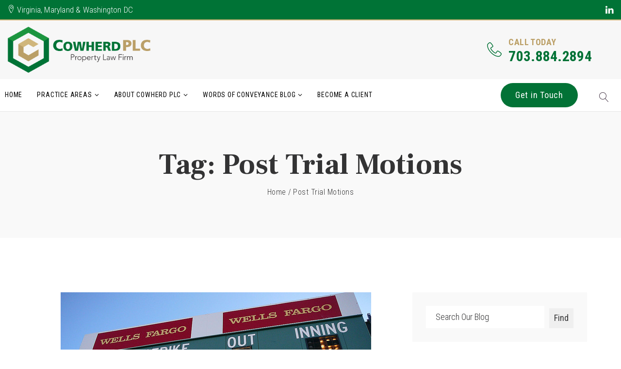

--- FILE ---
content_type: text/html; charset=UTF-8
request_url: https://cowherdplc.com/tag/post-trial-motions/
body_size: 15527
content:
<!DOCTYPE html>
<html lang="en-US" class="no-js no-svg">
<head>

	<!-- Basic Page Needs
	==================================================== -->
	<meta charset="UTF-8">
	<link rel="profile" href="http://gmpg.org/xfn/11">
	<link rel="pingback" href="https://cowherdplc.com/xmlrpc.php" />

	<!-- Mobile Specific Metas
	==================================================== -->
	<meta name="viewport" content="width=device-width, initial-scale=1">

	<meta name='robots' content='index, follow, max-image-preview:large, max-snippet:-1, max-video-preview:-1' />

	<!-- This site is optimized with the Yoast SEO plugin v26.7 - https://yoast.com/wordpress/plugins/seo/ -->
	<title>Post Trial Motions Archives - Cowherd PLC</title>
	<link rel="canonical" href="https://cowherdplc.com/tag/post-trial-motions/" />
	<meta property="og:locale" content="en_US" />
	<meta property="og:type" content="article" />
	<meta property="og:title" content="Post Trial Motions Archives - Cowherd PLC" />
	<meta property="og:url" content="https://cowherdplc.com/tag/post-trial-motions/" />
	<meta property="og:site_name" content="Cowherd PLC" />
	<meta name="twitter:card" content="summary_large_image" />
	<script type="application/ld+json" class="yoast-schema-graph">{"@context":"https://schema.org","@graph":[{"@type":"CollectionPage","@id":"https://cowherdplc.com/tag/post-trial-motions/","url":"https://cowherdplc.com/tag/post-trial-motions/","name":"Post Trial Motions Archives - Cowherd PLC","isPartOf":{"@id":"https://cowherdplc.com/#website"},"primaryImageOfPage":{"@id":"https://cowherdplc.com/tag/post-trial-motions/#primaryimage"},"image":{"@id":"https://cowherdplc.com/tag/post-trial-motions/#primaryimage"},"thumbnailUrl":"https://cowherdplc.com/wp-content/uploads/2014/08/medium_4416085951.jpg","breadcrumb":{"@id":"https://cowherdplc.com/tag/post-trial-motions/#breadcrumb"},"inLanguage":"en-US"},{"@type":"ImageObject","inLanguage":"en-US","@id":"https://cowherdplc.com/tag/post-trial-motions/#primaryimage","url":"https://cowherdplc.com/wp-content/uploads/2014/08/medium_4416085951.jpg","contentUrl":"https://cowherdplc.com/wp-content/uploads/2014/08/medium_4416085951.jpg","width":640,"height":480,"caption":"Admit One: Attorney Wins By Failing to Effectively Communicate to Jury"},{"@type":"BreadcrumbList","@id":"https://cowherdplc.com/tag/post-trial-motions/#breadcrumb","itemListElement":[{"@type":"ListItem","position":1,"name":"Home","item":"https://cowherdplc.com/"},{"@type":"ListItem","position":2,"name":"Post Trial Motions"}]},{"@type":"WebSite","@id":"https://cowherdplc.com/#website","url":"https://cowherdplc.com/","name":"Cowherd PLC","description":"Property Law Firm, Representing Landowners","potentialAction":[{"@type":"SearchAction","target":{"@type":"EntryPoint","urlTemplate":"https://cowherdplc.com/?s={search_term_string}"},"query-input":{"@type":"PropertyValueSpecification","valueRequired":true,"valueName":"search_term_string"}}],"inLanguage":"en-US"}]}</script>
	<!-- / Yoast SEO plugin. -->


<link rel='dns-prefetch' href='//maps.googleapis.com' />
<link rel='dns-prefetch' href='//fonts.googleapis.com' />
<link rel="alternate" type="application/rss+xml" title="Cowherd PLC &raquo; Feed" href="https://cowherdplc.com/feed/" />
<link rel="alternate" type="application/rss+xml" title="Cowherd PLC &raquo; Comments Feed" href="https://cowherdplc.com/comments/feed/" />
<link rel="alternate" type="application/rss+xml" title="Cowherd PLC &raquo; Post Trial Motions Tag Feed" href="https://cowherdplc.com/tag/post-trial-motions/feed/" />
<style id='wp-img-auto-sizes-contain-inline-css' type='text/css'>
img:is([sizes=auto i],[sizes^="auto," i]){contain-intrinsic-size:3000px 1500px}
/*# sourceURL=wp-img-auto-sizes-contain-inline-css */
</style>
<link rel='stylesheet' id='validate-engine-css-css' href='https://cowherdplc.com/wp-content/plugins/wysija-newsletters/css/validationEngine.jquery.css?ver=2.22' type='text/css' media='all' />
<link rel='stylesheet' id='formidable-css' href='https://cowherdplc.com/wp-content/plugins/formidable/css/formidableforms.css?ver=1141848' type='text/css' media='all' />
<style id='wp-emoji-styles-inline-css' type='text/css'>

	img.wp-smiley, img.emoji {
		display: inline !important;
		border: none !important;
		box-shadow: none !important;
		height: 1em !important;
		width: 1em !important;
		margin: 0 0.07em !important;
		vertical-align: -0.1em !important;
		background: none !important;
		padding: 0 !important;
	}
/*# sourceURL=wp-emoji-styles-inline-css */
</style>
<link rel='stylesheet' id='contact-form-7-css' href='https://cowherdplc.com/wp-content/plugins/contact-form-7/includes/css/styles.css?ver=6.1.4' type='text/css' media='all' />
<link rel='stylesheet' id='rs-plugin-settings-css' href='https://cowherdplc.com/wp-content/plugins/revslider/public/assets/css/rs6.css?ver=6.3.3' type='text/css' media='all' />
<style id='rs-plugin-settings-inline-css' type='text/css'>
#rs-demo-id {}
/*# sourceURL=rs-plugin-settings-inline-css */
</style>
<link rel='stylesheet' id='owl-carousel-css' href='https://cowherdplc.com/wp-content/themes/hickshynson/js/libs/owl-carousel/assets/owl.carousel.min.css?ver=6.9' type='text/css' media='all' />
<link rel='stylesheet' id='fancybox-css' href='https://cowherdplc.com/wp-content/themes/hickshynson/js/libs/fancybox/jquery.fancybox.css?ver=6.9' type='text/css' media='all' />
<link rel='stylesheet' id='animate-css' href='https://cowherdplc.com/wp-content/themes/hickshynson/css/animate.css' type='text/css' media='all' />
<link rel='stylesheet' id='bootstrap-css' href='https://cowherdplc.com/wp-content/themes/hickshynson/css/bootstrap.min.css' type='text/css' media='all' />
<link rel='stylesheet' id='linear-css' href='https://cowherdplc.com/wp-content/themes/hickshynson/css/linear-icons.css' type='text/css' media='all' />
<link rel='stylesheet' id='fontello-css' href='https://cowherdplc.com/wp-content/themes/hickshynson/css/fontello.css' type='text/css' media='all' />
<link rel='stylesheet' id='hh-style-css' href='https://cowherdplc.com/wp-content/themes/hickshynson/style.css' type='text/css' media='all' />
<link rel='stylesheet' id='hh-responsive-css' href='https://cowherdplc.com/wp-content/themes/hickshynson/css/responsive.css' type='text/css' media='all' />
<link rel='stylesheet' id='hh-skin-css' href='https://cowherdplc.com/wp-content/uploads/dynamic_hh_dir/skin_1.css?ver=6887afa822d10' type='text/css' media='all' />
<link rel='stylesheet' id='hh-google-fonts-css' href='//fonts.googleapis.com/css?family=Roboto+Condensed%3A300%2C300italic%2C400%2C400italic%2C500%2C600%2C600italic%2C700%2C700italic%2C800%2C800italic%257C%7CFrank+Ruhl+Libre%3A300%2C300italic%2C400%2C400italic%2C500%2C600%2C600italic%2C700%2C700italic%2C800%2C800italic%257C&#038;subset&#038;ver=6.9' type='text/css' media='all' />
<script type="text/javascript" src="https://cowherdplc.com/wp-includes/js/jquery/jquery.min.js?ver=3.7.1" id="jquery-core-js"></script>
<script type="text/javascript" src="https://cowherdplc.com/wp-includes/js/jquery/jquery-migrate.min.js?ver=3.4.1" id="jquery-migrate-js"></script>
<script type="text/javascript" src="https://cowherdplc.com/wp-content/plugins/revslider/public/assets/js/rbtools.min.js?ver=6.3.3" id="tp-tools-js"></script>
<script type="text/javascript" src="https://cowherdplc.com/wp-content/plugins/revslider/public/assets/js/rs6.min.js?ver=6.3.3" id="revmin-js"></script>
<script type="text/javascript" src="https://cowherdplc.com/wp-content/themes/hickshynson/js/libs/modernizr.min.js?ver=6.9" id="modernizr-js"></script>
<script type="text/javascript" src="https://cowherdplc.com/wp-content/themes/hickshynson/js/libs/fancybox/jquery.fancybox.min.js?ver=6.9" id="jquery-fancybox-js"></script>
<script type="text/javascript" src="//maps.googleapis.com/maps/api/js?language=en&amp;libraries=places&amp;ver=3.exp" id="google-maps-js"></script>
<link rel="https://api.w.org/" href="https://cowherdplc.com/wp-json/" /><link rel="alternate" title="JSON" type="application/json" href="https://cowherdplc.com/wp-json/wp/v2/tags/349" /><link rel="EditURI" type="application/rsd+xml" title="RSD" href="https://cowherdplc.com/xmlrpc.php?rsd" />
<meta name="generator" content="WordPress 6.9" />
<meta name="generator" content="Redux 4.5.10" /><!-- Global site tag (gtag.js) - Google Analytics -->
<script async src="https://www.googletagmanager.com/gtag/js?id=G-B69S6MW181"></script>
<script>
  window.dataLayer = window.dataLayer || [];
  function gtag(){dataLayer.push(arguments);}
  gtag('js', new Date());

  gtag('config', 'G-B69S6MW181');
</script><script>document.documentElement.className += " js";</script>
		<style type="text/css">
			
			
					</style>

		<meta name="generator" content="Powered by WPBakery Page Builder - drag and drop page builder for WordPress."/>
<meta name="generator" content="Powered by Slider Revolution 6.3.3 - responsive, Mobile-Friendly Slider Plugin for WordPress with comfortable drag and drop interface." />
<link rel="icon" href="https://cowherdplc.com/wp-content/uploads/2021/07/cropped-Cowherd-icon-32x32.png" sizes="32x32" />
<link rel="icon" href="https://cowherdplc.com/wp-content/uploads/2021/07/cropped-Cowherd-icon-192x192.png" sizes="192x192" />
<link rel="apple-touch-icon" href="https://cowherdplc.com/wp-content/uploads/2021/07/cropped-Cowherd-icon-180x180.png" />
<meta name="msapplication-TileImage" content="https://cowherdplc.com/wp-content/uploads/2021/07/cropped-Cowherd-icon-270x270.png" />
<script type="text/javascript">function setREVStartSize(e){
			//window.requestAnimationFrame(function() {				 
				window.RSIW = window.RSIW===undefined ? window.innerWidth : window.RSIW;	
				window.RSIH = window.RSIH===undefined ? window.innerHeight : window.RSIH;	
				try {								
					var pw = document.getElementById(e.c).parentNode.offsetWidth,
						newh;
					pw = pw===0 || isNaN(pw) ? window.RSIW : pw;
					e.tabw = e.tabw===undefined ? 0 : parseInt(e.tabw);
					e.thumbw = e.thumbw===undefined ? 0 : parseInt(e.thumbw);
					e.tabh = e.tabh===undefined ? 0 : parseInt(e.tabh);
					e.thumbh = e.thumbh===undefined ? 0 : parseInt(e.thumbh);
					e.tabhide = e.tabhide===undefined ? 0 : parseInt(e.tabhide);
					e.thumbhide = e.thumbhide===undefined ? 0 : parseInt(e.thumbhide);
					e.mh = e.mh===undefined || e.mh=="" || e.mh==="auto" ? 0 : parseInt(e.mh,0);		
					if(e.layout==="fullscreen" || e.l==="fullscreen") 						
						newh = Math.max(e.mh,window.RSIH);					
					else{					
						e.gw = Array.isArray(e.gw) ? e.gw : [e.gw];
						for (var i in e.rl) if (e.gw[i]===undefined || e.gw[i]===0) e.gw[i] = e.gw[i-1];					
						e.gh = e.el===undefined || e.el==="" || (Array.isArray(e.el) && e.el.length==0)? e.gh : e.el;
						e.gh = Array.isArray(e.gh) ? e.gh : [e.gh];
						for (var i in e.rl) if (e.gh[i]===undefined || e.gh[i]===0) e.gh[i] = e.gh[i-1];
											
						var nl = new Array(e.rl.length),
							ix = 0,						
							sl;					
						e.tabw = e.tabhide>=pw ? 0 : e.tabw;
						e.thumbw = e.thumbhide>=pw ? 0 : e.thumbw;
						e.tabh = e.tabhide>=pw ? 0 : e.tabh;
						e.thumbh = e.thumbhide>=pw ? 0 : e.thumbh;					
						for (var i in e.rl) nl[i] = e.rl[i]<window.RSIW ? 0 : e.rl[i];
						sl = nl[0];									
						for (var i in nl) if (sl>nl[i] && nl[i]>0) { sl = nl[i]; ix=i;}															
						var m = pw>(e.gw[ix]+e.tabw+e.thumbw) ? 1 : (pw-(e.tabw+e.thumbw)) / (e.gw[ix]);					
						newh =  (e.gh[ix] * m) + (e.tabh + e.thumbh);
					}				
					if(window.rs_init_css===undefined) window.rs_init_css = document.head.appendChild(document.createElement("style"));					
					document.getElementById(e.c).height = newh+"px";
					window.rs_init_css.innerHTML += "#"+e.c+"_wrapper { height: "+newh+"px }";				
				} catch(e){
					console.log("Failure at Presize of Slider:" + e)
				}					   
			//});
		  };</script>
		<style type="text/css" id="wp-custom-css">
			.header.style-3 .top-header {
    padding: 10px 0;
	  background: #f7f7f7;
}

[class*="btn"].btn-style-6:hover {
    background: #1b953e !important;
    color: #fff;
}

button {
    padding-left: 10px;
    padding-right: 10px;
    margin-top: 5px;
}

.owl-theme .owl-nav [class*=owl-] {
    color: #8d8585 !important;
    background: transparent !important;
}

ul li, ol li {
    font-weight: 300;
}

.entry-meta {
    display: none;
}

.printfriendly.pf-aligncenter {
    padding: 20px;
}

[class*="btn"].btn-style-2 {
    background: #027236;
    color: #fff;
}

[class*="btn"].btn-style-5 {
    background: #007336 !important;
    color: #fff;
    box-shadow: 0 8px 21px 0 rgb(0 0 0 / 45%);
}

[class*="footer"].style-2 .main-footer {
    display: none;
}

.logo {
    max-width: 300px;
}

#footer[class*="footer"].style-2 .copyright, #footer[class*="footer"].style-2 .footer-navigation {
    color: #fff !important;
}

h4 {
    font-family: 'Roboto Condensed';
    font-weight: 600;
    color: #1c953f;
    font-size: 20px;
    padding-top: 10px;
    line-height: 27px;
}

.breadcrumbs-wrap.style-3 .page-title, .breadcrumbs-wrap.style-3 .breadcrumbs > * {
    color: #fff;
    text-shadow: 2px 2px 3px #000;
}

.breadcrumbs-wrap {
    padding: 80px 0 !important;
}

.pre-header {
    color: #ffffff;
    padding: 8px 0;
    font-size: 17px;
    line-height: 24px;
    border-bottom: 2px solid #d1b67a;
    background-color: #007336;
    font-weight: 700 !important;
}

.grid-classic .service-item .service-body .service-title {
    font-size: 18px !important;
    line-height: 26px;
}

.grid-classic .service-item .service-body p:not(:last-child) {
    margin-bottom: 14px;
    font-size: 16px;
}

.pre-title {
    color: #ba9f67;
    font-size: 23px;
    line-height: 28px;
    font-weight: 500;
}

[class*="btn"].btn-style-6 {
    background: #ba9f67;
    color: #fff;
}

.header.style-3 .contact-info.style-2 li.info-item > .item-info span {
    color: #027236;
}

.header.style-3 .contact-info.style-2 li.info-item.with-icon > i {
    color: #027236;
}

.contact-info.style-2 li.info-item .pre {
    text-transform: uppercase;
    color: #bb9f66;
    font-size: 18px;
    letter-spacing: 0.4px;
    line-height: 1.5em;
    font-weight: 700;
}

.header.style-3 .menu-holder {
    padding: 8px 0;
}

.call-out h2 {
    font-size: 27px;
}

#footer[class*="footer"] {
    background: #027236;
}

.social-icons.style-2 > li > a {
    color: #ffffff;
}

blockquote p, .blockquote-holder blockquote {
    font-family: 'Frank Ruhl Libre', serif;
    font-size: 17px;
    line-height: 27px;
    font-weight: 300;
    margin-left: 30px;
    margin-right: 30px;
    font-style: italic;
}

@media only screen and (max-width: 700px) {
.contact-info {
    display: none !important;
}
	
	.header.style-3 .top-header .flex-row > *:not(:last-child) {
    margin-bottom: 0px;
}
	.logo {
    max-width: 240px;
}
	
	.call-out h2 {
    font-size: 20px;
}

}		</style>
		<noscript><style> .wpb_animate_when_almost_visible { opacity: 1; }</style></noscript>
<style id='wp-block-categories-inline-css' type='text/css'>
.wp-block-categories{box-sizing:border-box}.wp-block-categories.alignleft{margin-right:2em}.wp-block-categories.alignright{margin-left:2em}.wp-block-categories.wp-block-categories-dropdown.aligncenter{text-align:center}.wp-block-categories .wp-block-categories__label{display:block;width:100%}
/*# sourceURL=https://cowherdplc.com/wp-includes/blocks/categories/style.min.css */
</style>
<style id='wp-block-heading-inline-css' type='text/css'>
h1:where(.wp-block-heading).has-background,h2:where(.wp-block-heading).has-background,h3:where(.wp-block-heading).has-background,h4:where(.wp-block-heading).has-background,h5:where(.wp-block-heading).has-background,h6:where(.wp-block-heading).has-background{padding:1.25em 2.375em}h1.has-text-align-left[style*=writing-mode]:where([style*=vertical-lr]),h1.has-text-align-right[style*=writing-mode]:where([style*=vertical-rl]),h2.has-text-align-left[style*=writing-mode]:where([style*=vertical-lr]),h2.has-text-align-right[style*=writing-mode]:where([style*=vertical-rl]),h3.has-text-align-left[style*=writing-mode]:where([style*=vertical-lr]),h3.has-text-align-right[style*=writing-mode]:where([style*=vertical-rl]),h4.has-text-align-left[style*=writing-mode]:where([style*=vertical-lr]),h4.has-text-align-right[style*=writing-mode]:where([style*=vertical-rl]),h5.has-text-align-left[style*=writing-mode]:where([style*=vertical-lr]),h5.has-text-align-right[style*=writing-mode]:where([style*=vertical-rl]),h6.has-text-align-left[style*=writing-mode]:where([style*=vertical-lr]),h6.has-text-align-right[style*=writing-mode]:where([style*=vertical-rl]){rotate:180deg}
/*# sourceURL=https://cowherdplc.com/wp-includes/blocks/heading/style.min.css */
</style>
<style id='wp-block-search-inline-css' type='text/css'>
.wp-block-search__button{margin-left:10px;word-break:normal}.wp-block-search__button.has-icon{line-height:0}.wp-block-search__button svg{height:1.25em;min-height:24px;min-width:24px;width:1.25em;fill:currentColor;vertical-align:text-bottom}:where(.wp-block-search__button){border:1px solid #ccc;padding:6px 10px}.wp-block-search__inside-wrapper{display:flex;flex:auto;flex-wrap:nowrap;max-width:100%}.wp-block-search__label{width:100%}.wp-block-search.wp-block-search__button-only .wp-block-search__button{box-sizing:border-box;display:flex;flex-shrink:0;justify-content:center;margin-left:0;max-width:100%}.wp-block-search.wp-block-search__button-only .wp-block-search__inside-wrapper{min-width:0!important;transition-property:width}.wp-block-search.wp-block-search__button-only .wp-block-search__input{flex-basis:100%;transition-duration:.3s}.wp-block-search.wp-block-search__button-only.wp-block-search__searchfield-hidden,.wp-block-search.wp-block-search__button-only.wp-block-search__searchfield-hidden .wp-block-search__inside-wrapper{overflow:hidden}.wp-block-search.wp-block-search__button-only.wp-block-search__searchfield-hidden .wp-block-search__input{border-left-width:0!important;border-right-width:0!important;flex-basis:0;flex-grow:0;margin:0;min-width:0!important;padding-left:0!important;padding-right:0!important;width:0!important}:where(.wp-block-search__input){appearance:none;border:1px solid #949494;flex-grow:1;font-family:inherit;font-size:inherit;font-style:inherit;font-weight:inherit;letter-spacing:inherit;line-height:inherit;margin-left:0;margin-right:0;min-width:3rem;padding:8px;text-decoration:unset!important;text-transform:inherit}:where(.wp-block-search__button-inside .wp-block-search__inside-wrapper){background-color:#fff;border:1px solid #949494;box-sizing:border-box;padding:4px}:where(.wp-block-search__button-inside .wp-block-search__inside-wrapper) .wp-block-search__input{border:none;border-radius:0;padding:0 4px}:where(.wp-block-search__button-inside .wp-block-search__inside-wrapper) .wp-block-search__input:focus{outline:none}:where(.wp-block-search__button-inside .wp-block-search__inside-wrapper) :where(.wp-block-search__button){padding:4px 8px}.wp-block-search.aligncenter .wp-block-search__inside-wrapper{margin:auto}.wp-block[data-align=right] .wp-block-search.wp-block-search__button-only .wp-block-search__inside-wrapper{float:right}
/*# sourceURL=https://cowherdplc.com/wp-includes/blocks/search/style.min.css */
</style>
<style id='wp-block-columns-inline-css' type='text/css'>
.wp-block-columns{box-sizing:border-box;display:flex;flex-wrap:wrap!important}@media (min-width:782px){.wp-block-columns{flex-wrap:nowrap!important}}.wp-block-columns{align-items:normal!important}.wp-block-columns.are-vertically-aligned-top{align-items:flex-start}.wp-block-columns.are-vertically-aligned-center{align-items:center}.wp-block-columns.are-vertically-aligned-bottom{align-items:flex-end}@media (max-width:781px){.wp-block-columns:not(.is-not-stacked-on-mobile)>.wp-block-column{flex-basis:100%!important}}@media (min-width:782px){.wp-block-columns:not(.is-not-stacked-on-mobile)>.wp-block-column{flex-basis:0;flex-grow:1}.wp-block-columns:not(.is-not-stacked-on-mobile)>.wp-block-column[style*=flex-basis]{flex-grow:0}}.wp-block-columns.is-not-stacked-on-mobile{flex-wrap:nowrap!important}.wp-block-columns.is-not-stacked-on-mobile>.wp-block-column{flex-basis:0;flex-grow:1}.wp-block-columns.is-not-stacked-on-mobile>.wp-block-column[style*=flex-basis]{flex-grow:0}:where(.wp-block-columns){margin-bottom:1.75em}:where(.wp-block-columns.has-background){padding:1.25em 2.375em}.wp-block-column{flex-grow:1;min-width:0;overflow-wrap:break-word;word-break:break-word}.wp-block-column.is-vertically-aligned-top{align-self:flex-start}.wp-block-column.is-vertically-aligned-center{align-self:center}.wp-block-column.is-vertically-aligned-bottom{align-self:flex-end}.wp-block-column.is-vertically-aligned-stretch{align-self:stretch}.wp-block-column.is-vertically-aligned-bottom,.wp-block-column.is-vertically-aligned-center,.wp-block-column.is-vertically-aligned-top{width:100%}
/*# sourceURL=https://cowherdplc.com/wp-includes/blocks/columns/style.min.css */
</style>
<style id='wp-block-group-inline-css' type='text/css'>
.wp-block-group{box-sizing:border-box}:where(.wp-block-group.wp-block-group-is-layout-constrained){position:relative}
/*# sourceURL=https://cowherdplc.com/wp-includes/blocks/group/style.min.css */
</style>
<link rel='stylesheet' id='redux-custom-fonts-css' href='//cowherdplc.com/wp-content/uploads/redux/custom-fonts/fonts.css?ver=1674189700' type='text/css' media='all' />
</head>

<body class="archive tag tag-post-trial-motions tag-349 wp-theme-hickshynson header-style-3 right-sidebar wpb-js-composer js-comp-ver-6.7.0 vc_responsive">

<div id="wrapper" class="wrapper-container">

	
	<!-- - - - - - - - - - - - - - Header - - - - - - - - - - - - - - - - -->

	<header id="header" class="header sticky-header style-3">
		
<div class="searchform-wrap">
	<div class="vc-child h-inherit">

		<form method="get" action="https://cowherdplc.com/">
			<button type="submit" class="search-button"></button>
			<div class="wrapper">
				<input type="text" autocomplete="off" name="s" placeholder="Start typing..." value="">
			</div>
		</form>

		<button class="close-search-form"></button>

	</div>
</div>

<!-- Pre header -->

<div class="pre-header">

	<div class="container extra">

		<div class="flex-row flex-justify">

							<p><i class="licon-map-marker"></i> Virginia, Maryland &amp; Washington DC</p>
			
			<div class="socials">

				
				
					<ul class="social-icons style-2">

						
						
						
													<li><a title="LinkedIn" href="https://www.linkedin.com/in/john-colby-cowherd-56337328"><i class="icon-linkedin-3"></i></a></li>
						
					</ul>

				
			</div>

		</div>

	</div>

</div>

<div class="top-header">

	<div class="container extra">

		<div class="flex-row flex-center flex-justify">

			<!-- logo -->

			<div class="logo-wrap">
				
			<a class="logo" href="https://cowherdplc.com/" title="Cowherd PLC - Property Law Firm, Representing Landowners" rel="home">
				<img class="standard-logo" src="//cowherdplc.com/wp-content/uploads/2021/09/Cowherd-Logo-2021-web.png" srcset="//cowherdplc.com/wp-content/uploads/2021/09/Cowherd-Logo-2021.png 2x" alt="Cowherd PLC" />			</a>

					</div>

			<!-- Contact info -->

			<ul class="contact-info style-2">
				<li class="info-item with-icon">

											<i class="licon-telephone"></i>
						<div class="pre">Call Today</div>
						<div class="item-info">
							<span content="telephone=no">703.884.2894</span>
						</div>
					
				</li>
			</ul>

		</div>

	</div>

</div>

<div class="menu-holder">

	<div class="container extra">

		<div class="menu-wrap flex-row flex-justify flex-center">

			<div class="nav-item">

				<nav id="main-navigation" class="main-navigation">
					<ul id="menu-cowherd-plc-nav-menu" class="clearfix show-border"><li id="nav-menu-item-1132" class="menu-item menu-item-type-custom menu-item-object-custom menu-item-home  default-dropdown"><a href="https://cowherdplc.com/">Home</a></li>
<li id="nav-menu-item-1133" class="menu-item menu-item-type-custom menu-item-object-custom menu-item-has-children  default-dropdown"><a href="#">Practice Areas</a>
<div class="sub-menu-wrap"><ul class="sub-menu">
	<li id="nav-menu-item-2230" class="menu-item menu-item-type-post_type menu-item-object-page "><a href="https://cowherdplc.com/construction-law/">Construction Law</a></li>
	<li id="nav-menu-item-2141" class="menu-item menu-item-type-post_type menu-item-object-page "><a href="https://cowherdplc.com/community-associations/">Community Associations Law</a></li>
	<li id="nav-menu-item-2359" class="menu-item menu-item-type-post_type menu-item-object-page "><a href="https://cowherdplc.com/neighbor-law/">Neighbor Law</a></li>
	<li id="nav-menu-item-2450" class="menu-item menu-item-type-post_type menu-item-object-page "><a href="https://cowherdplc.com/property-related-litigation-practice/">Property Litigation</a></li>
</ul></div>
</li>
<li id="nav-menu-item-2383" class="menu-item menu-item-type-post_type menu-item-object-page menu-item-has-children  default-dropdown"><a href="https://cowherdplc.com/about-cowherd-plc/">About Cowherd PLC</a>
<div class="sub-menu-wrap"><ul class="sub-menu">
	<li id="nav-menu-item-2581" class="menu-item menu-item-type-post_type menu-item-object-page "><a href="https://cowherdplc.com/contact-the-firm/">Contact the Firm</a></li>
	<li id="nav-menu-item-2223" class="menu-item menu-item-type-post_type menu-item-object-page "><a href="https://cowherdplc.com/faq/">Frequently Asked Questions</a></li>
	<li id="nav-menu-item-2213" class="menu-item menu-item-type-post_type menu-item-object-page "><a href="https://cowherdplc.com/meet-john-c-cowherd/">Meet John C. Cowherd</a></li>
	<li id="nav-menu-item-2200" class="menu-item menu-item-type-post_type menu-item-object-page "><a href="https://cowherdplc.com/website-disclaimer/">Website Disclaimer</a></li>
</ul></div>
</li>
<li id="nav-menu-item-2587" class="menu-item menu-item-type-post_type menu-item-object-page menu-item-has-children  default-dropdown"><a href="https://cowherdplc.com/words-of-conveyance-blog/">Words of Conveyance Blog</a>
<div class="sub-menu-wrap"><ul class="sub-menu">
	<li id="nav-menu-item-2621" class="menu-item menu-item-type-post_type menu-item-object-page "><a href="https://cowherdplc.com/search-by-topic/">Search by Topic</a></li>
	<li id="nav-menu-item-2844" class="menu-item menu-item-type-post_type menu-item-object-page "><a href="https://cowherdplc.com/subscribe/">Subscribe to Receive Emails</a></li>
</ul></div>
</li>
<li id="nav-menu-item-1136" class="menu-item menu-item-type-custom menu-item-object-custom  default-dropdown"><a href="https://cowherdplc.cliogrow.com/intake/2055649ab9c83d518c44071f33dde7e9">Become A Client</a></li>
</ul>				</nav>

			</div>

			<div class="search-holder">

									<a href="/contact-us/" class="btn btn-big btn-style-2">Get in Touch</a>
				
				<button type="button" class="search-button"></button>

			</div>

		</div>

	</div>

</div>	</header><!--/ #header -->

	<!-- - - - - - - - - - - - - - / Header - - - - - - - - - - - - - - -->

	

<div class="page-header">

	<div class="breadcrumbs-wrap style-2 align-center">

		<div class="container">

			
				<h1  class='page-title '>Tag: <span>Post Trial Motions</span></h1>
				<div class="breadcrumbs">
					<a href="https://cowherdplc.com/" title="Cowherd PLC">Home</a> <span class="separate">/</span> <span class="trail-end">Post Trial Motions</span>				</div>

			
		</div><!--/ .container -->

	</div><!--/ .page-header-content -->

</div>
	<div id="content" class="page-content right-sidebar">

		
		<div class="entry-content">

			<div class="container">

				<div class="row">

					<main id="main" class="site-main">
	<div class="entry-box with-sep">

		
<div id="post-663" class="entry post-663 post type-post status-publish format-standard has-post-thumbnail hentry category-civil-litigation tag-class-actions tag-closing-arguments tag-judicial-admission tag-jury tag-jury-instructions tag-post-trial-motions tag-real-estate-settlements tag-respa tag-trial-advocacy">

	<article class="post-item">

		<!-- - - - - - - - - - - - - - Entry attachment - - - - - - - - - - - - - - - - -->

					<div class="thumbnail-attachment">
				<a href="https://cowherdplc.com/attorney-wins-by-failing-to-effectively-communicate/">
					<img width="640" height="480" src="https://cowherdplc.com/wp-content/uploads/2014/08/medium_4416085951.jpg" class="attachment-750x500-center-center size-750x500-center-center wp-post-image" alt="Admit One: Attorney Wins By Failing to Effectively Communicate to Jury" decoding="async" srcset="https://cowherdplc.com/wp-content/uploads/2014/08/medium_4416085951.jpg 640w, https://cowherdplc.com/wp-content/uploads/2014/08/medium_4416085951-300x225.jpg 300w, https://cowherdplc.com/wp-content/uploads/2014/08/medium_4416085951-600x450.jpg 600w" sizes="(max-width: 640px) 100vw, 640px" />				</a>
			</div><!-- .post-thumbnail -->
		
		<!-- - - - - - - - - - - - - - Entry body - - - - - - - - - - - - - - - - -->

		<div class="entry-body">

			<div class="label">

				
				<div class="date"><h6 class="month">August 12, 2014</h6></div>
				<span class="post-icon standard"></span>

			</div><!--/ .label-->

			<div class="wrapper">

				
		
			<div class="entry-meta">
				
					
						
					
					
						
							<div class="entry-cats"><a href="https://cowherdplc.com/category/civil-litigation/" rel="category tag">Litigation</a></div>
						
					
					
						
						
					
					
						
							<div class="entry-tags"><a href="https://cowherdplc.com/tag/class-actions/" rel="tag">Class Actions</a>, <a href="https://cowherdplc.com/tag/closing-arguments/" rel="tag">Closing Arguments</a>, <a href="https://cowherdplc.com/tag/judicial-admission/" rel="tag">Judicial admission</a>, <a href="https://cowherdplc.com/tag/jury/" rel="tag">Jury</a>, <a href="https://cowherdplc.com/tag/jury-instructions/" rel="tag">Jury Instructions</a>, <a href="https://cowherdplc.com/tag/post-trial-motions/" rel="tag">Post Trial Motions</a>, <a href="https://cowherdplc.com/tag/real-estate-settlements/" rel="tag">Real Estate Settlements</a>, <a href="https://cowherdplc.com/tag/respa/" rel="tag">RESPA</a>, <a href="https://cowherdplc.com/tag/trial-advocacy/" rel="tag">Trial Advocacy</a></div>
						
					
				
			</div>
		
		
				<h4 class="entry-title"><a href="https://cowherdplc.com/attorney-wins-by-failing-to-effectively-communicate/" rel="bookmark">Admit One: Attorney Wins By Failing to Effectively Communicate to Jury</a></h4>
				<p><a href="https://wordsofconveyance.comwp-content/uploads/2014/08/medium_4416085951.jpg"><img decoding="async" class="alignleft size-medium wp-image-666" src="https://wordsofconveyance.comwp-content/uploads/2014/08/medium_4416085951-300x225.jpg" alt="medium_4416085951" width="300" height="225" /></a>A complex case goes to trial. The parties, witnesses, jurors and lawyers endure weeks of frantic preparation, arguments and witness testimony. Near the end, the defense lawyer faces the jury to deliver his closing argument. He does not want to let his client down by failing to effectively communicate. However, while articulating his client&#8217;s position, he admits a key fact.</p>
<p>Perhaps his opponent writes this judicial admission down on a legal pad, shifts back in his chair, smiles modestly and relaxes muscles that have been tense for weeks. Defense counsel concludes his argument. The Judge reads instructions to the jurors. After deliberation, the jury returns with a verdict completely in favor of the defendants, contrary to the admission! Surely relief from the verdict is available, at least on the point of the judicial admission? What amount of jury supervision can attorneys and their clients expect from a trial judge in similar situations?</p>
<p>In June 2013, William Nickerson, a Senior Federal Judge in Maryland, faced a similar situation. He ruled that the plaintiff&#8217;s lawyer&#8217;s failure to move to revise the jury instructions after the closing arguments rendered the defense lawyer&#8217;s admission not binding. <a href="http://www.ca4.uscourts.gov/Opinions/Published/132131.P.pdf">On August 5, 2014, Federal Court of Appeals upheld this decision.</a> (This appeals court has authority to also hear appeals from federal trial courts in Virginia) This case illustrates how attention to detail and quick decision-making in jury trials challenges even seasoned litigators. <a title="George Clooney, Ken Shigley &amp; Legal Case Selection" href="https://wordsofconveyance.com2014/02/14/case-selection/">An attorney and client should not bring a lawsuit unless they are willing to prepare to take the case to trial.</a> They must also have sufficient risk tolerance to permit the result to be determined by disinterested judges and jurors.</p>
<p><em><strong>Class Action Against Long &amp; Foster, Wells Fargo Bank &amp; Prosperity Mortgage:</strong></em></p>
<p>In the facts of Judge Nickerson&#8217;s case, Denise Minter and others used Long &amp; Foster to help them purchase homes. Long &amp; Foster has a joint venture with Wells Fargo Bank called Prosperity Mortgage. Prosperity lends home loans on a wholesale line of credit provided by Wells Fargo. Some of Prosperity&#8217;s offices are next door to Long &amp; Foster&#8217;s. Ms. Minter used Prosperity to obtain a home loan.</p>
<p><a href="http://www.ca4.uscourts.gov/Opinions/Published/132131.P.pdf">This case</a> caught my attention because Long &amp; Foster has a large market share in residential real estate in Northern Virginia. This case held many business relationships in the balance. On a personal note, Long &amp; Foster has been the listing or buyers agent for every real estate transaction I have been personally involved in.  Long &amp; Foster has some agents that I would use again (or refer to others) and some that I would not. I&#8217;ve never used Prosperity Mortgage.</p>
<p>Ms. Minter and other common customers (but not me) became dissatisfied with the services of Long &amp; Foster and Prosperity and filed a class action lawsuit. They alleged that Wells Fargo and Long &amp; Foster created Prosperity as a &#8220;sham&#8221; in order to skirt legal prohibitions on &#8220;kickbacks&#8221; obtained in settlements that were inadequately disclosed to the consumers. They brought their class action under the Federal Real Estate Settlement Procedures Act.</p>
<p>The trial court certified the plaintiffs class action except for certain claims that could only be brought if Prosperity customers were actually referred by Long &amp; Foster. Those potential claims were set aside for a future, separate trial. In order to get a trial on those other claims, the court required a factual finding at the first trial that Long &amp; Foster referred the plaintiffs to Prosperity.</p>
<p>The jury received extensive evidence in the 17 day trial. Near the end, Long &amp; Foster lawyer Jay Veron presented a closing argument, including, <a href="http://www.ca4.uscourts.gov/Opinions/Published/132131.P.pdf"><em>&#8220;I think the only thing I agree way (sic) for sure is that Long &amp; Foster did refer the named plaintiffs to Prosperity. There&#8217;s no dispute about that.&#8221;</em> </a>The jury received predetermined instructions from the Judge. These included Verdict Question No. 3:</p>
<blockquote><p>Have Plaintiffs proved, by a preponderance of the evidence, that Long &amp; Foster Real Estate Inc., referred or affirmatively influenced the Plaintiffs to use Prosperity Mortgage Company for the provision of settlement services.</p></blockquote>
<p>This question was almost identical to one proposed by the Plaintiffs&#8217; lawyers. After deliberation, the jury answered &#8220;No&#8221; to Question No. 3.</p>
<p>The consumers&#8217; attorneys moved the court to set aside the jury&#8217;s verdict and order a new trial. Counsel argued that Long &amp; Foster&#8217;s factual concession during the closing arguments constituted a &#8220;judicial admission&#8221; that bound Long &amp; Foster in the case.</p>
<p><em><strong>Judicial Admissions:</strong></em></p>
<p>What is a Judicial Admission? The Circuit Court opinion explains that under federal evidence law, they are a representations by a party or their agent that are conclusive in the court case unless the judge allows them to be withdrawn. They can occur in pleadings, discovery or at trial. The are not limited to written communications. Judicial Admissions include intentional and unambiguous waivers that release the opposing party from its burden to prove the facts necessary to establish the waived conclusion of law.</p>
<p>For these reasons, lawyers routinely counsel clients with strategies designed to avoid making undesired admissions regarding issues in controversy.  Even if an admission does not achieve binding effect, it remains fertile ground for cross-examination and falls outside the protection of a hearsay objection.</p>
<p>Mr. Veron&#8217;s decision to tell the jury that there was no dispute whether Long &amp; Foster referred the plaintiffs to Prosperity was significant. Perhaps he thought that the jury would think this anyway and that he needed to concede this in order to maintain credibility. The jury either wasn&#8217;t listening, didn&#8217;t understand or believe him. In many trials, the jurors&#8217; least favorite parts are when lawyers are talking. Veron achieved a complete victory by failing to effectively communicate what he was trying to say to the jury. In the words of the prison warden in the 1967 film, <em>Cool Hand Luke,</em> &#8220;What we got here is a failure to communicate.&#8221; In a 17 day trial, there is bound to be some mis-communication.</p>
<p><strong><em>Post-Trial Motions:</em></strong></p>
<p>The plaintiffs&#8217; attorney needed the Court to accept Mr. Veron&#8217;s admission for the consumers to get another trial on separate, related claims predicated on that admitted fact. Plaintiff&#8217;s counsel moved to have the jury verdict set aside as contrary to the admission and the evidence. The Judge Nickerson rejected the motion for a new trial, explaining that:</p>
<blockquote><p><a href="http://www.ca4.uscourts.gov/Opinions/Published/132131.P.pdf">. . .the Court is troubled by the fact that the supposed admission is being raised for the first time post-verdict. While the time between [Long &amp; Foster counsel&#8217;s] statement and submission of the case to the jury was indeed short, the Court believes is was sufficient amount of time for Plaintiffs to reconsider the task with which the jury would be charged in light of counsel&#8217;s statement, and to raise the supposed admission with the Court and with counsel. Obviously, Plaintiffs did not . . .</a></p></blockquote>
<p>Trial advocacy involves knowing when to interject with objections and motions and when to allow the case to simply flow on. In this 17 day trial, undoubtedly there were many objections and motions made by both sides calculated to steer the outcome. However, a trial attorney cannot object or make a motion whenever his opponent tries to accomplish anything. Judges and juries become weary of frequent interruptions of the flow of testimony. When Long &amp; Foster&#8217;s attorney made this admission to the jury, the consumers&#8217; lawyer may have thought: &#8220;Finally, something unobjectionable and consistent with what I have been saying for the past 17 days.&#8221; Unfortunately, by not moving to have the jury instructions and verdict forms changed to reflect this stipulated fact, the jury was permitted to decide it. The jury probably was not aware that there was a whole separate trial that could be precluded based on that factual finding. In the end, the joint venture known as Prosperity Mortgage survived this class action assault.</p>
<p>This <em>Minter</em> trial has several takeaways:</p>
<ol>
<li>Just because the parties agree doesn&#8217;t mean the jury will.</li>
<li>Juries have been known to ignore things lawyers say.</li>
<li><a title="Reel Property: “The Attorney” (Korean, 2013)" href="https://wordsofconveyance.com2014/02/20/korean-movie-the-attorney/">Never give up! </a>Always listen for things that require immediate action to avoid waiver. (This does not mean object to each and every thing.)</li>
<li>Going to trial, especially with a jury, requires risk tolerance.</li>
<li>When a problem that requires litigation solution, trial experience counts.</li>
<li>If an attorney prevails because he fails to communicate what he wants to say, then that is still a happy day for him, his law firm, and his client.</li>
</ol>
<p>I sympathize for the class action plaintiffs lawyer. He showed opposing counsel respect by assuming that the jury would listen to the judicial admission and decide their verdict in accordance with the fact not in controversy. He also exhibited respect for the jurors, whom he assumed would draw the conclusion based on the arguments and weight of the evidence. He also respected the judge&#8217;s desire not to have yet another matter to quickly rule on.</p>
<p>This case illustrates that any system of justice administered by humans will run the risk of inscrutable results. A qualified trial attorney serves clients by managing these risks arising from unresolved legal disputes. This is accomplished through commitment to client service, zealously pursuing the clearest path to victory while exploring reasonable settlement opportunities.</p>
<p><em>This is Part One in a series of blog posts about the Minter v. Prosperity Mortgage, et al. case. <a title="Crying Sham: Challenges to Character at Trial" href="https://wordsofconveyance.com2014/08/20/challenges-to-character-at-trial/">Part Two is about certain challenges to credibility made in closing arguments.</a> </em></p>
<p><em><strong>Case Citations: </strong></em></p>
<p><em>Minter v. Wells Fargo Bank,</em> No. 07-3442 (Dist. Md. Aug. 28, 2013)(Nickerson, J.).</p>
<p><a style="color: #1982d1;" href="http://www.ca4.uscourts.gov/Opinions/Published/132131.P.pdf"><em style="font-weight: inherit; font-style: italic;">Minter v. Wells Fargo Bank,</em> 762 F.3d 339 (4th Cir. 2014)</a>.</p>
<p><em><strong>Photo Credit:</strong></em> <a href="https://www.flickr.com/photos/pauldineen/4416085951/">Paul L Dineen</a> via <a href="http://photopin.com">photopin</a> <a href="http://creativecommons.org/licenses/by/2.0/">cc</a></p>

				<div class="flex-row flex-justify tooltips">

					
						<a href="https://cowherdplc.com/attorney-wins-by-failing-to-effectively-communicate/" class="info-btn with-icon">Continue Reading <i class="licon-arrow-right"></i></a>

					
													<div class="info-btn share with-icon left-tooltip">

			<div class="tooltip">
				<ul class="social-icons style-2">
					<li><a href="http://www.facebook.com/sharer.php?m2w&amp;s=100&amp;p&#091;url&#093;=https://cowherdplc.com/attorney-wins-by-failing-to-effectively-communicate/&amp;p&#091;images&#093;&#091;0&#093;=https://cowherdplc.com/wp-content/uploads/2014/08/medium_4416085951.jpg&amp;p&#091;title&#093;=Admit One: Attorney Wins By Failing to Effectively Communicate to Jury"><i class="icon-facebook"></i></a></li>
					<li><a href="https://twitter.com/intent/tweet?text=Admit One: Attorney Wins By Failing to Effectively Communicate to Jury&amp;url=https://cowherdplc.com/attorney-wins-by-failing-to-effectively-communicate/"><i class="icon-twitter"></i></a></li>
					<li><a href="https://plus.google.com/share?url=https://cowherdplc.com/attorney-wins-by-failing-to-effectively-communicate/"><i class="icon-gplus-3"></i></a></li>
					<li><a href="https://www.linkedin.com/shareArticle?mini=true&amp;url=https://cowherdplc.com/attorney-wins-by-failing-to-effectively-communicate/&amp;title=Admit One: Attorney Wins By Failing to Effectively Communicate to Jury"><i class="icon-linkedin-3"></i></a></li>
				</ul>
			</div><!--/ .tooltip-->

			<i class="licon-share2"></i> Share
		</div><!--/ .info-btn-->
							
				</div>

			</div><!--/ .wrapper-->

		</div><!--/ .entry-body-->

	</article>

</div><!--/ .entry-->

	</div><!--/ .entry-box-->



						</main><!--/ .site-main-->

					<aside id="sidebar" class="sidebar">
	<div id="block-2" class="widget widget_block widget_search"><form role="search" method="get" action="https://cowherdplc.com/" class="wp-block-search__button-outside wp-block-search__text-button wp-block-search"    ><label class="wp-block-search__label screen-reader-text" for="wp-block-search__input-1" >Search</label><div class="wp-block-search__inside-wrapper"  style="width: 309px"><input class="wp-block-search__input" id="wp-block-search__input-1" placeholder="Search Our Blog" value="" type="search" name="s" required /><button aria-label="Find" class="wp-block-search__button wp-element-button" type="submit" > Find</button></div></form></div><div id="block-4" class="widget widget_block">
<div class="wp-block-columns is-layout-flex wp-container-core-columns-is-layout-9d6595d7 wp-block-columns-is-layout-flex">
<div class="wp-block-column is-layout-flow wp-block-column-is-layout-flow" style="flex-basis:100%">
<h4 class="wp-block-heading">Search by Category</h4>



<div class="wp-block-group"><div class="wp-block-group__inner-container is-layout-flow wp-block-group-is-layout-flow"><ul class="wp-block-categories-list wp-block-categories">	<li class="cat-item cat-item-58"><a href="https://cowherdplc.com/category/community-associations/">Community Associations</a>
</li>
	<li class="cat-item cat-item-72"><a href="https://cowherdplc.com/category/construction/">Construction &amp; Renovation</a>
</li>
	<li class="cat-item cat-item-202"><a href="https://cowherdplc.com/category/foreclosures/">Foreclosures</a>
</li>
	<li class="cat-item cat-item-217"><a href="https://cowherdplc.com/category/land-use-zoning/">Land Use &amp; Zoning</a>
</li>
	<li class="cat-item cat-item-87"><a href="https://cowherdplc.com/category/landlord-tenant/">Landlord-Tenant</a>
</li>
	<li class="cat-item cat-item-169"><a href="https://cowherdplc.com/category/civil-litigation/">Litigation</a>
</li>
	<li class="cat-item cat-item-581"><a href="https://cowherdplc.com/category/neighbor-relations/">Neighbor Relations</a>
</li>
	<li class="cat-item cat-item-1"><a href="https://cowherdplc.com/category/uncategorized/">Uncategorized</a>
</li>
</ul></div></div>
</div>
</div>
</div></aside>



				</div><!--/ .row-->

			</div><!--/ .container-->

		</div><!--/ .entry-content-->

	</div><!--/ #content-->

	<!-- - - - - - - - - - - - - - Footer - - - - - - - - - - - - - - - - -->

	<footer id="footer" class="footer style-2">

		
<div class="container">

	<div class="main-footer">
		
			<div class="row flex-row fsection-row-top">

				
					
						<div class="col-sm-5">

							
								<div class='widget widget_archive'><h6 class='widget-title'>Archive</h6><ul>	<li><a href='https://cowherdplc.com/2025/11/'>November 2025</a></li>
	<li><a href='https://cowherdplc.com/2025/09/'>September 2025</a></li>
	<li><a href='https://cowherdplc.com/2025/06/'>June 2025</a></li>
	<li><a href='https://cowherdplc.com/2025/05/'>May 2025</a></li>
	<li><a href='https://cowherdplc.com/2025/04/'>April 2025</a></li>
	<li><a href='https://cowherdplc.com/2025/03/'>March 2025</a></li>
	<li><a href='https://cowherdplc.com/2025/02/'>February 2025</a></li>
	<li><a href='https://cowherdplc.com/2024/12/'>December 2024</a></li>
	<li><a href='https://cowherdplc.com/2024/10/'>October 2024</a></li>
	<li><a href='https://cowherdplc.com/2024/03/'>March 2024</a></li>
	<li><a href='https://cowherdplc.com/2024/02/'>February 2024</a></li>
	<li><a href='https://cowherdplc.com/2023/11/'>November 2023</a></li>
	<li><a href='https://cowherdplc.com/2023/06/'>June 2023</a></li>
	<li><a href='https://cowherdplc.com/2023/03/'>March 2023</a></li>
	<li><a href='https://cowherdplc.com/2023/02/'>February 2023</a></li>
	<li><a href='https://cowherdplc.com/2023/01/'>January 2023</a></li>
	<li><a href='https://cowherdplc.com/2022/12/'>December 2022</a></li>
	<li><a href='https://cowherdplc.com/2022/11/'>November 2022</a></li>
	<li><a href='https://cowherdplc.com/2022/10/'>October 2022</a></li>
	<li><a href='https://cowherdplc.com/2022/07/'>July 2022</a></li>
	<li><a href='https://cowherdplc.com/2022/06/'>June 2022</a></li>
	<li><a href='https://cowherdplc.com/2022/04/'>April 2022</a></li>
	<li><a href='https://cowherdplc.com/2022/03/'>March 2022</a></li>
	<li><a href='https://cowherdplc.com/2022/01/'>January 2022</a></li>
	<li><a href='https://cowherdplc.com/2021/12/'>December 2021</a></li>
	<li><a href='https://cowherdplc.com/2021/11/'>November 2021</a></li>
	<li><a href='https://cowherdplc.com/2021/10/'>October 2021</a></li>
	<li><a href='https://cowherdplc.com/2021/08/'>August 2021</a></li>
	<li><a href='https://cowherdplc.com/2021/07/'>July 2021</a></li>
	<li><a href='https://cowherdplc.com/2021/06/'>June 2021</a></li>
	<li><a href='https://cowherdplc.com/2021/05/'>May 2021</a></li>
	<li><a href='https://cowherdplc.com/2021/04/'>April 2021</a></li>
	<li><a href='https://cowherdplc.com/2021/02/'>February 2021</a></li>
	<li><a href='https://cowherdplc.com/2021/01/'>January 2021</a></li>
	<li><a href='https://cowherdplc.com/2020/12/'>December 2020</a></li>
	<li><a href='https://cowherdplc.com/2020/11/'>November 2020</a></li>
	<li><a href='https://cowherdplc.com/2020/10/'>October 2020</a></li>
	<li><a href='https://cowherdplc.com/2020/06/'>June 2020</a></li>
	<li><a href='https://cowherdplc.com/2020/05/'>May 2020</a></li>
	<li><a href='https://cowherdplc.com/2020/03/'>March 2020</a></li>
	<li><a href='https://cowherdplc.com/2020/02/'>February 2020</a></li>
	<li><a href='https://cowherdplc.com/2019/12/'>December 2019</a></li>
	<li><a href='https://cowherdplc.com/2019/10/'>October 2019</a></li>
	<li><a href='https://cowherdplc.com/2019/05/'>May 2019</a></li>
	<li><a href='https://cowherdplc.com/2019/04/'>April 2019</a></li>
	<li><a href='https://cowherdplc.com/2019/03/'>March 2019</a></li>
	<li><a href='https://cowherdplc.com/2019/02/'>February 2019</a></li>
	<li><a href='https://cowherdplc.com/2017/09/'>September 2017</a></li>
	<li><a href='https://cowherdplc.com/2017/07/'>July 2017</a></li>
	<li><a href='https://cowherdplc.com/2017/05/'>May 2017</a></li>
	<li><a href='https://cowherdplc.com/2017/04/'>April 2017</a></li>
	<li><a href='https://cowherdplc.com/2017/03/'>March 2017</a></li>
	<li><a href='https://cowherdplc.com/2017/02/'>February 2017</a></li>
	<li><a href='https://cowherdplc.com/2017/01/'>January 2017</a></li>
	<li><a href='https://cowherdplc.com/2016/12/'>December 2016</a></li>
	<li><a href='https://cowherdplc.com/2016/11/'>November 2016</a></li>
	<li><a href='https://cowherdplc.com/2016/10/'>October 2016</a></li>
	<li><a href='https://cowherdplc.com/2016/09/'>September 2016</a></li>
	<li><a href='https://cowherdplc.com/2016/08/'>August 2016</a></li>
	<li><a href='https://cowherdplc.com/2016/07/'>July 2016</a></li>
	<li><a href='https://cowherdplc.com/2016/06/'>June 2016</a></li>
	<li><a href='https://cowherdplc.com/2016/05/'>May 2016</a></li>
	<li><a href='https://cowherdplc.com/2016/04/'>April 2016</a></li>
	<li><a href='https://cowherdplc.com/2016/03/'>March 2016</a></li>
	<li><a href='https://cowherdplc.com/2015/12/'>December 2015</a></li>
	<li><a href='https://cowherdplc.com/2015/11/'>November 2015</a></li>
	<li><a href='https://cowherdplc.com/2015/10/'>October 2015</a></li>
	<li><a href='https://cowherdplc.com/2015/08/'>August 2015</a></li>
	<li><a href='https://cowherdplc.com/2015/07/'>July 2015</a></li>
	<li><a href='https://cowherdplc.com/2015/06/'>June 2015</a></li>
	<li><a href='https://cowherdplc.com/2015/05/'>May 2015</a></li>
	<li><a href='https://cowherdplc.com/2015/04/'>April 2015</a></li>
	<li><a href='https://cowherdplc.com/2015/03/'>March 2015</a></li>
	<li><a href='https://cowherdplc.com/2015/02/'>February 2015</a></li>
	<li><a href='https://cowherdplc.com/2015/01/'>January 2015</a></li>
	<li><a href='https://cowherdplc.com/2014/12/'>December 2014</a></li>
	<li><a href='https://cowherdplc.com/2014/11/'>November 2014</a></li>
	<li><a href='https://cowherdplc.com/2014/10/'>October 2014</a></li>
	<li><a href='https://cowherdplc.com/2014/09/'>September 2014</a></li>
	<li><a href='https://cowherdplc.com/2014/08/'>August 2014</a></li>
	<li><a href='https://cowherdplc.com/2014/07/'>July 2014</a></li>
	<li><a href='https://cowherdplc.com/2014/06/'>June 2014</a></li>
	<li><a href='https://cowherdplc.com/2014/05/'>May 2014</a></li>
	<li><a href='https://cowherdplc.com/2014/04/'>April 2014</a></li>
	<li><a href='https://cowherdplc.com/2014/03/'>March 2014</a></li>
	<li><a href='https://cowherdplc.com/2014/02/'>February 2014</a></li>
	<li><a href='https://cowherdplc.com/2014/01/'>January 2014</a></li>
	<li><a href='https://cowherdplc.com/2013/12/'>December 2013</a></li>
</ul></div>
							
						</div>

					
						<div class="col-sm-3">

							
								<div class='widget widget_categories'><h6 class='widget-title'>Categories</h6><ul>	<li class="cat-item cat-item-58"><a href="https://cowherdplc.com/category/community-associations/">Community Associations</a>
</li>
	<li class="cat-item cat-item-72"><a href="https://cowherdplc.com/category/construction/">Construction &amp; Renovation</a>
</li>
	<li class="cat-item cat-item-202"><a href="https://cowherdplc.com/category/foreclosures/">Foreclosures</a>
</li>
	<li class="cat-item cat-item-217"><a href="https://cowherdplc.com/category/land-use-zoning/">Land Use &amp; Zoning</a>
</li>
	<li class="cat-item cat-item-87"><a href="https://cowherdplc.com/category/landlord-tenant/">Landlord-Tenant</a>
</li>
	<li class="cat-item cat-item-169"><a href="https://cowherdplc.com/category/civil-litigation/">Litigation</a>
</li>
	<li class="cat-item cat-item-581"><a href="https://cowherdplc.com/category/neighbor-relations/">Neighbor Relations</a>
</li>
	<li class="cat-item cat-item-1"><a href="https://cowherdplc.com/category/uncategorized/">Uncategorized</a>
</li>
</ul></div>
							
						</div>

					
						<div class="col-sm-4">

							
								<div class='widget widget_pages'><h6 class='widget-title'>Pages</h6><ul><li class="page_item page-item-2364"><a href="https://cowherdplc.com/about-cowherd-plc/">About Cowherd PLC</a></li>
<li class="page_item page-item-870 current_page_parent"><a href="https://cowherdplc.com/blog-archive/">Blog Archive</a></li>
<li class="page_item page-item-2132"><a href="https://cowherdplc.com/community-associations/">Community Associations Law</a></li>
<li class="page_item page-item-2224"><a href="https://cowherdplc.com/construction-law/">Construction Law</a></li>
<li class="page_item page-item-2572"><a href="https://cowherdplc.com/contact-the-firm/">Contact the Firm</a></li>
<li class="page_item page-item-9"><a href="https://cowherdplc.com/">Cowherd PLC &#8211; Representing the Interests of Property Owners</a></li>
<li class="page_item page-item-2216"><a href="https://cowherdplc.com/faq/">Frequently Asked Questions</a></li>
<li class="page_item page-item-2202"><a href="https://cowherdplc.com/meet-john-c-cowherd/">Meet John C. Cowherd</a></li>
<li class="page_item page-item-2339"><a href="https://cowherdplc.com/neighbor-law/">Neighbor Law</a></li>
<li class="page_item page-item-2448"><a href="https://cowherdplc.com/property-related-litigation-practice/">Property Litigation</a></li>
<li class="page_item page-item-2618"><a href="https://cowherdplc.com/search-by-topic/">Search by Topic</a></li>
<li class="page_item page-item-2833"><a href="https://cowherdplc.com/subscribe/">Subscribe to Receive Emails</a></li>
<li class="page_item page-item-495"><a href="https://cowherdplc.com/testimonials-page/">Testimonials</a></li>
<li class="page_item page-item-2197"><a href="https://cowherdplc.com/website-disclaimer/">Website Disclaimer</a></li>
<li class="page_item page-item-2582"><a href="https://cowherdplc.com/words-of-conveyance-blog/">Words of Conveyance</a></li>
</ul></div>
							
						</div>

					
				
			</div><!--/ .flex-row-->

		
		
	</div>
</div>



	<div class="container">

		<div class="flex-row flex-center flex-justify">

			<p class="copyright">

									Copyright 2025.  Cowherd, PLC.  Website by <a href="https://jonasmarketing.com">Jonas Marketing</a>				
			</p>

			<nav id="footer-navigation" class="footer-navigation">
							</nav>

		</div>

	</div><!--/ .container-->


	</footer><!--/ #footer-->

	<!-- - - - - - - - - - - - - -/ Footer - - - - - - - - - - - - - - - - -->

	<!-- - - - - - - - - - - - - Navigation Panel - - - - - - - - - - - - - - -->

	<nav id="mobile-advanced" class="mobile-advanced"><ul id="menu-cowherd-plc-nav-menu-1" class="clearfix show-border"><li id="mobile-menu-item-1132" class="menu-item menu-item-type-custom menu-item-object-custom menu-item-home "><a href="https://cowherdplc.com/">Home</a></li>
<li id="mobile-menu-item-1133" class="menu-item menu-item-type-custom menu-item-object-custom menu-item-has-children "><a href="#">Practice Areas</a>
<div class="arrow"></div><div class="sub-menu-wrap"><ul class="sub-menu">
	<li id="mobile-menu-item-2230" class="menu-item menu-item-type-post_type menu-item-object-page "><a href="https://cowherdplc.com/construction-law/">Construction Law</a></li>
	<li id="mobile-menu-item-2141" class="menu-item menu-item-type-post_type menu-item-object-page "><a href="https://cowherdplc.com/community-associations/">Community Associations Law</a></li>
	<li id="mobile-menu-item-2359" class="menu-item menu-item-type-post_type menu-item-object-page "><a href="https://cowherdplc.com/neighbor-law/">Neighbor Law</a></li>
	<li id="mobile-menu-item-2450" class="menu-item menu-item-type-post_type menu-item-object-page "><a href="https://cowherdplc.com/property-related-litigation-practice/">Property Litigation</a></li>
</ul></div>
</li>
<li id="mobile-menu-item-2383" class="menu-item menu-item-type-post_type menu-item-object-page menu-item-has-children "><a href="https://cowherdplc.com/about-cowherd-plc/">About Cowherd PLC</a>
<div class="arrow"></div><div class="sub-menu-wrap"><ul class="sub-menu">
	<li id="mobile-menu-item-2581" class="menu-item menu-item-type-post_type menu-item-object-page "><a href="https://cowherdplc.com/contact-the-firm/">Contact the Firm</a></li>
	<li id="mobile-menu-item-2223" class="menu-item menu-item-type-post_type menu-item-object-page "><a href="https://cowherdplc.com/faq/">Frequently Asked Questions</a></li>
	<li id="mobile-menu-item-2213" class="menu-item menu-item-type-post_type menu-item-object-page "><a href="https://cowherdplc.com/meet-john-c-cowherd/">Meet John C. Cowherd</a></li>
	<li id="mobile-menu-item-2200" class="menu-item menu-item-type-post_type menu-item-object-page "><a href="https://cowherdplc.com/website-disclaimer/">Website Disclaimer</a></li>
</ul></div>
</li>
<li id="mobile-menu-item-2587" class="menu-item menu-item-type-post_type menu-item-object-page menu-item-has-children "><a href="https://cowherdplc.com/words-of-conveyance-blog/">Words of Conveyance Blog</a>
<div class="arrow"></div><div class="sub-menu-wrap"><ul class="sub-menu">
	<li id="mobile-menu-item-2621" class="menu-item menu-item-type-post_type menu-item-object-page "><a href="https://cowherdplc.com/search-by-topic/">Search by Topic</a></li>
	<li id="mobile-menu-item-2844" class="menu-item menu-item-type-post_type menu-item-object-page "><a href="https://cowherdplc.com/subscribe/">Subscribe to Receive Emails</a></li>
</ul></div>
</li>
<li id="mobile-menu-item-1136" class="menu-item menu-item-type-custom menu-item-object-custom "><a href="https://cowherdplc.cliogrow.com/intake/2055649ab9c83d518c44071f33dde7e9">Become A Client</a></li>
</ul></nav>
<!-- - - - - - - - - - - - / Navigation Panel - - - - - - - - - - - - - -->
</div><!--/ #wrapper-->

<script type="speculationrules">
{"prefetch":[{"source":"document","where":{"and":[{"href_matches":"/*"},{"not":{"href_matches":["/wp-*.php","/wp-admin/*","/wp-content/uploads/*","/wp-content/*","/wp-content/plugins/*","/wp-content/themes/hickshynson/*","/*\\?(.+)"]}},{"not":{"selector_matches":"a[rel~=\"nofollow\"]"}},{"not":{"selector_matches":".no-prefetch, .no-prefetch a"}}]},"eagerness":"conservative"}]}
</script>
<script type="text/javascript" src="https://cowherdplc.com/wp-includes/js/jquery/ui/core.min.js?ver=1.13.3" id="jquery-ui-core-js"></script>
<script type="text/javascript" src="https://cowherdplc.com/wp-includes/js/jquery/ui/tabs.min.js?ver=1.13.3" id="jquery-ui-tabs-js"></script>
<script type="text/javascript" id="hh-main-js-extra">
/* <![CDATA[ */
var hh_global_vars = {"template_base_uri":"https://cowherdplc.com/wp-content/themes/hickshynson/","ajax_nonce":"900e99c202","ajaxurl":"https://cowherdplc.com/wp-admin/admin-ajax.php","rtl":"0"};
//# sourceURL=hh-main-js-extra
/* ]]> */
</script>
<script type="text/javascript" src="https://cowherdplc.com/wp-content/themes/hickshynson/js/main.min.js?ver=6.9" id="hh-main-js"></script>
<script type="text/javascript" src="https://cowherdplc.com/wp-content/plugins/hicks-hynson-theme-functionality//inc/widgets/popular-widget/js/pop-widget.js?ver=1.0.1" id="hh_popular-widget-js"></script>
<script type="text/javascript" src="https://cowherdplc.com/wp-content/plugins/js_composer/assets/js/dist/js_composer_front.min.js?ver=6.7.0" id="wpb_composer_front_js-js"></script>
<script type="text/javascript" src="https://cowherdplc.com/wp-content/themes/hickshynson/config-composer/assets/js/js_composer_front.js?ver=6.7.0" id="cryptex_js_composer_front-js"></script>
<script type="text/javascript" src="https://cowherdplc.com/wp-includes/js/dist/hooks.min.js?ver=dd5603f07f9220ed27f1" id="wp-hooks-js"></script>
<script type="text/javascript" src="https://cowherdplc.com/wp-includes/js/dist/i18n.min.js?ver=c26c3dc7bed366793375" id="wp-i18n-js"></script>
<script type="text/javascript" id="wp-i18n-js-after">
/* <![CDATA[ */
wp.i18n.setLocaleData( { 'text direction\u0004ltr': [ 'ltr' ] } );
//# sourceURL=wp-i18n-js-after
/* ]]> */
</script>
<script type="text/javascript" src="https://cowherdplc.com/wp-content/plugins/contact-form-7/includes/swv/js/index.js?ver=6.1.4" id="swv-js"></script>
<script type="text/javascript" id="contact-form-7-js-before">
/* <![CDATA[ */
var wpcf7 = {
    "api": {
        "root": "https:\/\/cowherdplc.com\/wp-json\/",
        "namespace": "contact-form-7\/v1"
    }
};
//# sourceURL=contact-form-7-js-before
/* ]]> */
</script>
<script type="text/javascript" src="https://cowherdplc.com/wp-content/plugins/contact-form-7/includes/js/index.js?ver=6.1.4" id="contact-form-7-js"></script>
<script type="text/javascript" src="https://cowherdplc.com/wp-content/themes/hickshynson/js/libs/owl-carousel/owl.carousel.min.js?ver=6.9" id="owl-carousel-js"></script>
<script type="text/javascript" src="https://cowherdplc.com/wp-content/themes/hickshynson/js/libs/isotope.pkgd.min.js?ver=6.9" id="jquery-isotope-js"></script>
<script type="text/javascript" src="https://cowherdplc.com/wp-content/themes/hickshynson/js/libs/custom-tabs.min.js?ver=6.9" id="jquery-custom-tabs-js"></script>
<script type="text/javascript" src="https://cowherdplc.com/wp-content/themes/hickshynson/js/libs/custom-select.min.js?ver=6.9" id="jquery-custom-select-js"></script>
<script id="wp-emoji-settings" type="application/json">
{"baseUrl":"https://s.w.org/images/core/emoji/17.0.2/72x72/","ext":".png","svgUrl":"https://s.w.org/images/core/emoji/17.0.2/svg/","svgExt":".svg","source":{"concatemoji":"https://cowherdplc.com/wp-includes/js/wp-emoji-release.min.js?ver=6.9"}}
</script>
<script type="module">
/* <![CDATA[ */
/*! This file is auto-generated */
const a=JSON.parse(document.getElementById("wp-emoji-settings").textContent),o=(window._wpemojiSettings=a,"wpEmojiSettingsSupports"),s=["flag","emoji"];function i(e){try{var t={supportTests:e,timestamp:(new Date).valueOf()};sessionStorage.setItem(o,JSON.stringify(t))}catch(e){}}function c(e,t,n){e.clearRect(0,0,e.canvas.width,e.canvas.height),e.fillText(t,0,0);t=new Uint32Array(e.getImageData(0,0,e.canvas.width,e.canvas.height).data);e.clearRect(0,0,e.canvas.width,e.canvas.height),e.fillText(n,0,0);const a=new Uint32Array(e.getImageData(0,0,e.canvas.width,e.canvas.height).data);return t.every((e,t)=>e===a[t])}function p(e,t){e.clearRect(0,0,e.canvas.width,e.canvas.height),e.fillText(t,0,0);var n=e.getImageData(16,16,1,1);for(let e=0;e<n.data.length;e++)if(0!==n.data[e])return!1;return!0}function u(e,t,n,a){switch(t){case"flag":return n(e,"\ud83c\udff3\ufe0f\u200d\u26a7\ufe0f","\ud83c\udff3\ufe0f\u200b\u26a7\ufe0f")?!1:!n(e,"\ud83c\udde8\ud83c\uddf6","\ud83c\udde8\u200b\ud83c\uddf6")&&!n(e,"\ud83c\udff4\udb40\udc67\udb40\udc62\udb40\udc65\udb40\udc6e\udb40\udc67\udb40\udc7f","\ud83c\udff4\u200b\udb40\udc67\u200b\udb40\udc62\u200b\udb40\udc65\u200b\udb40\udc6e\u200b\udb40\udc67\u200b\udb40\udc7f");case"emoji":return!a(e,"\ud83e\u1fac8")}return!1}function f(e,t,n,a){let r;const o=(r="undefined"!=typeof WorkerGlobalScope&&self instanceof WorkerGlobalScope?new OffscreenCanvas(300,150):document.createElement("canvas")).getContext("2d",{willReadFrequently:!0}),s=(o.textBaseline="top",o.font="600 32px Arial",{});return e.forEach(e=>{s[e]=t(o,e,n,a)}),s}function r(e){var t=document.createElement("script");t.src=e,t.defer=!0,document.head.appendChild(t)}a.supports={everything:!0,everythingExceptFlag:!0},new Promise(t=>{let n=function(){try{var e=JSON.parse(sessionStorage.getItem(o));if("object"==typeof e&&"number"==typeof e.timestamp&&(new Date).valueOf()<e.timestamp+604800&&"object"==typeof e.supportTests)return e.supportTests}catch(e){}return null}();if(!n){if("undefined"!=typeof Worker&&"undefined"!=typeof OffscreenCanvas&&"undefined"!=typeof URL&&URL.createObjectURL&&"undefined"!=typeof Blob)try{var e="postMessage("+f.toString()+"("+[JSON.stringify(s),u.toString(),c.toString(),p.toString()].join(",")+"));",a=new Blob([e],{type:"text/javascript"});const r=new Worker(URL.createObjectURL(a),{name:"wpTestEmojiSupports"});return void(r.onmessage=e=>{i(n=e.data),r.terminate(),t(n)})}catch(e){}i(n=f(s,u,c,p))}t(n)}).then(e=>{for(const n in e)a.supports[n]=e[n],a.supports.everything=a.supports.everything&&a.supports[n],"flag"!==n&&(a.supports.everythingExceptFlag=a.supports.everythingExceptFlag&&a.supports[n]);var t;a.supports.everythingExceptFlag=a.supports.everythingExceptFlag&&!a.supports.flag,a.supports.everything||((t=a.source||{}).concatemoji?r(t.concatemoji):t.wpemoji&&t.twemoji&&(r(t.twemoji),r(t.wpemoji)))});
//# sourceURL=https://cowherdplc.com/wp-includes/js/wp-emoji-loader.min.js
/* ]]> */
</script>

</body>
</html>

--- FILE ---
content_type: text/css
request_url: https://cowherdplc.com/wp-content/themes/hickshynson/style.css
body_size: 23439
content:
/*
Theme Name: Hicks&Hynson
Theme URI: http://velikorodnov.com/site/hicks_wordpress_single_project.html
Author: Designed by monkeysan
Author URI: https://themeforest.net/user/monkeysan/portfolio
Description: We would like to thank you for purchasing Hicks&Hynson WordPress.
Version: 2.1
Tags: one-column, two-columns, left-sidebar, right-sidebar, sticky-post, theme-options
Text Domain: hickshynson
License: Commercial
License URI: http://themeforest.net/licenses/regular_extended
*/

/*------------------------------------------------------------------
[Master Stylesheet]

Project:	Hicks&Hynson
Last change:	22/12/2020 [initial release]
Assigned to:	mad_velikorodnov
Primary use:	law firm

/*------------------------------------------------------------------
[Color codes]

# Primary Color: #48394C
# Secondary Color: #65ae84

a (standard): #483949

/*------------------------------------------------------------------
[Typography]

Body: 1.125em/1.5556em 'Roboto Condensed', sans-serif;
Headers: 'Frank Ruhl Libre', serif;

/* ------------------------------------------------------
  Stylesheet Guide
---------------------------------------------------------
  1. Reset default browser styles
  2. Global
  3. General classes
  4. Typography
  5. Header
  6. Content Elements
  7. UI Elements
      7.1. Buttons
      7.2. Forms
          7.2.1. Inputs & Textarea
          7.2.2. Label & Legend
          7.2.3. Checkbox & Radio
          7.2.4. Select
          7.2.5. Fieldset
          7.2.6. Form variations
      7.3. Tables
      7.4. Lists
      7.5. Blockquotes
      7.6. Dividers
  8. Widgets & Shortcodes
      8.1. Twitter Feed
      8.2. Instagram Feed
      8.3. LightBox
      8.5. Accordions & Toggles
      8.6. Alert boxes
      8.7. Callouts
      8.8. Pagination
      8.9. Dropcaps
      8.10. Icon Boxes
      8.11. Testimonials
      8.12. Carousel Sliders
      8.13. Progress Bars
      8.14. Pricing Tables
      8.15. Counters
      8.16. Tabs & Tour Sections
      8.17. Isotope
      8.18. Team Members
      8.19. Google Map
      8.20. Services
      8.21. Countdown
      8.22. Audio Player
  9. Blog
      9.1. Entries
  10. Portfolio
  11. Shop
  12. Sidebar
  13. Footer
-------------------------------------*/

/* -----------------------------------
  1. Reset default browser styles
------------------------------------- */

@viewport {
	user-zoom: fixed;
}

*,
*:after,
*:before {
	margin: 0;
	padding: 0;
	border: none;
	-webkit-box-sizing: border-box;
	-moz-box-sizing: border-box;
	box-sizing: border-box;
}

html, body, div, span, object, iframe,
h1, h2, h3, h4, h5, h6, p, blockquote, pre,
abbr, address, cite, code,
del, dfn, em, img, ins, kbd, q, samp,
small, strong, sub, sup, var,
b, i,
dl, dt, dd, ol, ul, li,
fieldset, form, label, legend,
table, caption, tbody, tfoot, thead, tr, th, td,
article, aside, canvas, details, figcaption, figure,
footer, header, hgroup, menu, nav, section, summary,
time, mark, audio, video {
	margin: 0;
	padding: 0;
	border: 0;
	outline: 0;
	font-size: 100%;
	vertical-align: baseline;
	background: transparent;

	-webkit-font-smoothing: antialiased;
	-moz-osx-font-smoothing: grayscale;
}

iframe {
	width: 100%;
}

b, strong {
	font-weight: bold !important;
}

ul li,
ol li {
	list-style-position: inside;
	line-height: 1.8em;
}

ol {
	list-style-type: decimal;
}

ul {
	list-style-type: square;
}

ul, ol {
	margin-bottom: 1.5em;
	list-style-position: inside;
}

.vc_tta ul,
.vc_tta ol {
	margin-bottom: 0;
}

li > ul, li > ol {
	margin: 0;
}

li > ul, li > ol {
	margin-left: 1em;
}

q {
	quotes: none;
}

a {
	margin: 0;
	padding: 0;
	font-size: 100%;
	outline: none;
	text-decoration: none;
	background: transparent;
	vertical-align: baseline;
}

a, a > * {
	text-decoration: none;
	outline: none !important;
}

a {
	color: #483949;
}

a:hover {
	color: #65ae84;
}

table {
	width: 100%;
	table-layout: fixed;
	border-collapse: collapse;
	border-bottom: 1px solid #ededed;
	border-spacing: 0;
	font-size: 14px;
	margin-bottom: 2em;
}

table, table td {
	border-collapse: collapse;
	border-spacing: 0;
}

dl:not(:last-child) {
	margin-bottom: 1.5em;
}

th { text-align: left; }

td {
	padding: 8px;
	text-align: left;
}

td {
	border-top: 1px solid #ededed;
	padding: 6px 10px 6px 0;
}

th {
	font-weight: 700;
	text-transform: uppercase;
}

dt, b, strong { }

dt, dd {
	padding: 4px 0;
}

dt {
	font-weight: 700;
}

address {
	margin-bottom: 1.5em;
}

img {
	vertical-align: top;
	max-width: 100%;
	height: auto;
}

img.size-full,
img.size-large,
img.wp-post-image
{
	height: auto;
	max-width: 100%;
}

img.wp-post-image {
	margin: 0 auto;
}

.clear:before, .clear:after,
.wrapper:after, .wrapper:before,
.entry-box .entry:before, .entry-box .entry:after,
.post-item:before, .post-item:after
{
	content: "";
	display: table;
}

.entry-content img,
.entry-summary img,
.comment-content img,
.widget img,
.wp-caption
{
	max-width: 100%;
}

pre {
	clear: both;
	border-style: solid;
	border-width: 1px;
	overflow: auto;
	padding: 2em;
	line-height: 2em;
	font-size: 12px;
	background-image: -webkit-linear-gradient(rgba(0, 0, 0, .05) 50%, transparent 50%, transparent);
	background-image: -moz-linear-gradient(rgba(0, 0, 0, .05) 50%, transparent 50%, transparent);
	background-image: linear-gradient(rgba(0, 0, 0, .05) 50%, transparent 50%, transparent);
	font-family: Monaco, "Andale Mono", "Courier New", Courier, monospace;
	margin-bottom: 1.5em;
	position: relative;
	left: 0;
	text-transform: none;
	width: 100%;
	word-break: break-all;
	word-wrap: break-word;

	-webkit-background-size: 100% 4em;
	background-size: 100% 4em;
	-webkit-transition: all ease-in-out 0.5s;
	transition: all ease-in-out 0.5s;
}

code,
kbd,
samp {
	font-family: monospace, monospace;
	font-size: 1em;
}

embed {
	vertical-align: top;
}

input,
button {
	-webkit-appearance: none;
	outline: none;
}

button::-moz-focus-inner {
	border: 0;
}

html {
	overflow-x: hidden;

	-webkit-text-size-adjust: 100%;
	-ms-text-size-adjust: 100%;
}

html, body { height: 100%; }

/* -----------------------------------
  2. Global
------------------------------------- */

body {
	font: 1.125em/1.5556em 'Roboto Condensed', sans-serif;
	color: #333334;
	letter-spacing: 0.2px;
}

.loader {
	position: fixed;
	background: #fff;
	width: 100%;
	height: 100%;
	top: 0;
	left: 0;
	z-index: 9999;
}

.wrapper-container { position: relative; }

::selection {
	background: #483949;
	color: #fff;
}

::-moz-selection {
	background: #483949;
	color: #fff;
}

.selected-type-1 {
	background: #483949;
	color: #fff;
}

img {
	-webkit-user-select: none;
	-khtml-user-select: none;
	-moz-user-select: none;
	-o-user-select: none;
	user-select: none;
}

.clearfix:after,
.row:after {
	clear: both;
	display: block;
	visibility: hidden;
	height: 0;
	content: ".";
}

input::-webkit-input-placeholder,
textarea::-webkit-input-placeholder {
	font-weight: 300;
	color: #333334;
	-webkit-transition: text-indent .5s ease, color .5s ease;
}

input::-moz-placeholder,
textarea::-moz-placeholder {
	color: #333334;
	font-weight: 300;
	opacity: 1;
	-webkit-transition: text-indent .5s ease, color .5s ease;
}

[placeholder]:focus::-webkit-input-placeholder {
	text-indent: 10em;
	color: transparent;
}

.bounce {
	display: inline-block;
	-moz-animation: bounce 2s infinite;
	-webkit-animation: bounce 2s infinite;
	animation: bounce 2s infinite;
}

@-moz-keyframes bounce {
	0%, 20%, 50%, 80%, 100% {
		-moz-transform: translateY(0);
		transform: translateY(0);
	}
	40% {
		-moz-transform: translateY(-10px);
		transform: translateY(-10px);
	}
	60% {
		-moz-transform: translateY(-1px);
		transform: translateY(-1px);
	}
}

@-webkit-keyframes bounce {
	0%, 20%, 50%, 80%, 100% {
		-webkit-transform: translateX(0);
		transform: translateX(0);
	}
	40% {
		-webkit-transform: translateX(-20px);
		transform: translateX(-20px);
	}
	60% {
		-webkit-transform: translateY(0);
		transform: translateX(0);
	}
}

@keyframes bounce {
	0%, 20%, 50%, 80%, 100% {
		-moz-transform: translateX(0);
		-ms-transform: translateX(0);
		-webkit-transform: translateX(0);
		transform: translateX(0);
	}
	40% {
		-moz-transform: translateX(-20px);
		-ms-transform: translateX(-20px);
		-webkit-transform: translateX(-20px);
		transform: translateX(-20px);
	}
	60% {
		-moz-transform: translateX(0);
		-ms-transform: translateX(0);
		-webkit-transform: translateX(0);
		transform: translateX(0);
	}
}

/* ------------------------------------------------------
  3. General classes
------------------------------------------------------ */

.fw-block {
	width: 100%;
}

.wrapper {
	overflow: hidden;
}

.relative {
	position: relative;
}

.align-left {
	text-align: left;
}

.align-center {
	text-align: center;
}

.align-right {
	text-align: right;
}

.f-left {
	float: left;
}

.f-right {
	float: right;
}

.hide {
	display: none;
}

.show {
	display: block;
}

.invisible { visibility: hidden; }
.wp-caption.aligncenter { margin: 7px auto;  }

.aligncenter { text-align: center; }
.alignleft   { float: left; }
.alignright  { float: right; }

figure.wp-caption.alignleft,
img.alignleft {
	margin: 5px 30px 5px 0;
}

img.alignleft,
img.alignright {
	margin-bottom: 15px;
}

figure.wp-caption.alignright,
img.alignright {
	margin: 5px 0 5px 30px;
}

.page-content-wrap {
	padding: 72px 0;
}

.page-content-wrap2 {
	padding: 112px 0;
}

[class*="page-section"] {
	padding: 112px 0;
}

[class*="page-section"]:first-child {
	padding-top: 0;
}

[class*="page-section"]:first-child {
	padding-bottom: 0;
}

[class*="page-section"].type-2 {
	padding: 56px 0;
}

[class*="page-section"].type-3 {
	padding: 86px 0;
}

[class*="page-section"].no-bts,
[class*="page-content-wrap"].no-bts {
	padding-bottom: 0;
}

.page-section-bg {
	background: #f8f9fa;
}

.vc_parallax {
	background: #483949;
}

.vc_parallax.green {
	background: #65ae84;
}

.vc_parallax .icons-box .icons-item .icons-box-title > a,
.vc_parallax .icons-box .icons-item,
.vc_parallax h3,
.vc_parallax .section-text,
.vc_parallax .sub-title {
	color: #fff;
}

.vc_parallax.green hr {
	border-color: #fff;
}

.icons-box.style-5 .icons-wrap .icons-item {
	background-color: #fff;
}

.content-element:not(:last-child) {
	margin-bottom: 72px;
}

.content-element2:not(:last-child) {
	margin-bottom: 56px;
}

.content-element3:not(:last-child) {
	margin-bottom: 28px;
}

.content-element4:not(:last-child) {
	margin-bottom: 14px;
}

.content-element5:not(:last-child) {
	margin-bottom: 41px;
}

.content-element6:not(:last-child) {
	margin-bottom: 70px;
}

.col-element-6-1,
.col-element-6-2
{
	padding-left: 15px;
	padding-right: 15px;
}

.col-element-6-1 {
	margin-bottom: 35px;
}

@media (min-width: 1200px) {

	.col-element-6-1,
	.col-element-6-2
	{
		float: left;
	}

	.col-element-6-1 {
		width: 50%;
	}

	.col-element-6-2 {
		width: 50%;
	}

	.page-content.no-sidebar .col-element-6-1 {
		width: 30%;
	}

	.page-content.no-sidebar .col-element-6-2 {
		width: 70%;
	}

}

.extra {
	width: 100%;
}

[class*="flex-row"],
.owl-carousel[class*="flex-row"] .owl-stage {
	display: -webkit-flex;
	display: -moz-flex;
	display: -ms-flex;
	display: -o-flex;
	display: flex;
	-webkit-flex-flow: row wrap;
	flex-flow: row wrap;
}

.icons-box [class*="flex-row"] {
	flex-basis: 100%;
}

[class*="flex-row"]:after {
	display: none;
}

[class*="flex-row"] > *,
.owl-carousel[class*="flex-row"] .owl-stage > .owl-item {
	float: none;
}

[class*="flex-row"].flex-justify {
	justify-content: space-between;
}

[class*="flex-row"].flex-center {
	align-items: center;
}

[class*="flex-row"].flex-bottom {
	align-items: flex-end;
}

.owl-carousel[class*="flex-row"] .owl-stage > .owl-item .owl-item {
	height: 100%;
}

/* Responsive iframe */

.responsive-iframe {
	position: relative;
	z-index: 1;
	height: 0;
	padding-bottom: 56.2%;
}

.responsive-iframe > iframe {
	position: absolute;
	top: 0;
	left: 0;
	z-index: 1;
	width: 100%;
	height: 100%;
}

.responsive-iframe.fix-size > iframe {
	top: -45%;
	height: 180% !important;
}

/* Flex box collumns */

.fx-col-2 > * {
	width: 50%;
}

.fx-col-3 > * {
	width: 33.33333%;
}

.fx-col-4 > * {
	width: 25%;
}

.fx-col-5 > * {
	width: 20%;
}

.fx-col-6 > * {
	width: 16.66666%;
}

/* -----------------------------------
  4. Typography
------------------------------------- */

h1, h2, h3, h4, h5, h6 {
	font-family: 'Frank Ruhl Libre', serif;
	color: #333334;
	font-weight: normal;
	line-height: 1em;
}

h1,
h2,
h3,
h4,
h5,
h6 {
	margin-bottom: .5em;
}

h1 {
	font-size: 3.3333em;
}

h2 {
	font-size: 2.6667em;
}

h3 {
	font-size: 2em;
}

h4 {
	font-size: 1.6667em;
}

h5 {
	font-size: 1.3333em;
}

h6 {
	font-size: 1em;
}

p {
	margin-bottom: 1.5em;
	padding: 0;
	font-weight: 300;
}

p:not(:last-child) {
	margin-bottom: 1.5em;
}

.wp-caption .wp-caption-text,
.entry-caption, .gallery-caption {
	color: #220e10;
	font-size: 18px;
	font-style: italic;
	font-weight: 300;
	margin: 0 0 1.5em;
}

.fw-medium {
	font-weight: 600;
}

a,
button {
	-webkit-transition: all .4s ease;
	transition: all .4s ease;
}

a.link-text {
	color: #038ed3;
}

a.link-text:hover {
	text-decoration: underline;
}

[class^="icon-"]:before,
[class*="icon-"]:before {
	width: auto;
	margin: 0;
	padding: 0;
}

/*.title-holder:not(:last-child) {*/
	/*margin-bottom: 40px;*/
/*}*/

.no-results.not-found .page-header { margin-bottom: .5em; }

.page-header.team-members-style-2 {
	position: relative;
	margin-bottom: 0;
}

.page-header.team-members-style-2 .breadcrumbs-wrap.style-3 {
	padding: 0;
}

.section-title,
.box-title {
	font-weight: bold;
}

.title-holder .section-title {
	margin-bottom: 35px;
}

	p.section-title {
		font-weight: 300;
	}

.section-title[class*="with-border-"] {
	position: relative;
}

.section-title[class*="with-border-"]:after {
	position: absolute;
	display: block;
	border-width: 3px 0 0 0;
	width: 30px;
	border-color: #65ae84;
	border-style: solid;
	margin: 32px 0 0;
	content: '';
}

.vc_col-has-fill .section-title[class*="with-border-"]:after {
	border-color: #e4e4e5;
}

h2.section-title + h5.section-title {
	margin-bottom: 14px;
}

.section-title.with-border-left:after {
	left: 0;
}

.section-title.with-border-center:after {
	left: 50%;
	margin-left: -15px;
}

.section-title.with-border-right:after {
	left: auto;
	right: 0;
}

.section-title [class*="item-divider"] {
	margin: 28px 0 0;
}

h3.section-title [class*="item-divider"] { display: none; }

.section-title[class*="with-border-"] {
	margin-bottom: 75px;
}

div.section-title.vc_custom_heading {
	margin-bottom: 14px;
	text-transform: uppercase;
	color: #333334;
	line-height: 24px;
	letter-spacing: 0.7px;
	font-weight: 300;
	font-size: 16px;
}

p.section-description {
	max-width: 550px;
}

.align-center p.section-description {
	margin: 0 auto 45px;
}

.vc_parallax div.section-title.vc_custom_heading {
	color: #fff;
}

.pre-title {
	font-family: 'Roboto Condensed', sans-serif;
	text-transform: uppercase;
	color: #333334;
	font-size: 16px;
	line-height: 24px;
	letter-spacing: 0.7px;
	font-weight: 300;
}

.pre-title:not(:last-child) {
	margin-bottom: 14px;
}

.sub-title {
	font-family: 'Roboto Condensed', sans-serif;
}

.section-pre-title:not(:last-child) {
	margin-bottom: 0;
}

.text-size-medium {
	font-size: 24px;
	line-height: 30px;
	font-weight: 300;
}

.case-item .text-size-medium {
	margin-bottom: 0;
}

.text-size-small {
	font-size: 16px;
	line-height: 26px;
}

a.custom-link {
	color: #65ae84;
	border-bottom: 1px solid transparent;
}

a.custom-link:hover {
	color: #333334;
	border-bottom-color: inherit;
}

/* Tooltips */

.tooltips a {
	position: relative;
	color: #65ae84;
}

.tooltip {
	position: absolute;
	display: block;
	background: #2a2c32;
	padding: 6px 10px;
	color: #fff;
	font-size: 12px;
	line-height: 13px;
	opacity: 0;
	visibility: hidden;
	white-space: nowrap;
	z-index: 5;
	border-radius: 5px;

	-webkit-transition: all .4s ease;
	transition: all .4s ease;
}

.top-tooltip .tooltip {
	bottom: 100%;
	left: 50%;
	margin-bottom: 5px;
	-webkit-transform: translate(-50%, -15px);
	-moz-transform: translate(-50%, -15px);
	-o-transform: translate(-50%, -15px);
	-ms-transform: translate(-50%, -15px);
	transform: translate(-50%, -15px);
}

.left-tooltip .tooltip {
	top: 50%;
	right: 100%;
	margin-right: 5px;
	-webkit-transform: translate(-15px, -50%);
	-moz-transform: translate(-15px, -50%);
	-o-transform: translate(-15px, -50%);
	-ms-transform: translate(-15px, -50%);
	transform: translate(-15px, -50%);
}

.right-tooltip .tooltip {
	top: 50%;
	left: 100%;
	margin-left: 9px;
	-webkit-transform: translate(15px, -50%);
	-moz-transform: translate(15px, -50%);
	-o-transform: translate(15px, -50%);
	-ms-transform: translate(15px, -50%);
	transform: translate(15px, -50%);
}

.bottom-tooltip .tooltip {
	top: 100%;
	left: 50%;
	margin-top: 5px;
	-webkit-transform: translate(-50%, 15px);
	-moz-transform: translate(-50%, 15px);
	-o-transform: translate(-50%, 15px);
	-ms-transform: translate(-50%, 15px);
	transform: translate(-50%, 15px);
}

.top-tooltip:hover .tooltip {
	-webkit-transform: translate(-50%, 0px);
	-moz-transform: translate(-50%, 0px);
	-o-transform: translate(-50%, 0px);
	-ms-transform: translate(-50%, 0px);
	transform: translate(-50%, 0px);
}

.left-tooltip:hover .tooltip {
	-webkit-transform: translate(0px, -50%);
	-moz-transform: translate(0px, -50%);
	-o-transform: translate(0px, -50%);
	-ms-transform: translate(0px, -50%);
	transform: translate(0px, -50%);
}

.right-tooltip:hover .tooltip {
	-webkit-transform: translate(0px, -50%);
	-moz-transform: translate(0px, -50%);
	-o-transform: translate(0px, -50%);
	-ms-transform: translate(0px, -50%);
	transform: translate(0px, -50%);
}

.bottom-tooltip:hover .tooltip {
	-webkit-transform: translate(-50%, 0);
	-moz-transform: translate(-50%, 0);
	-o-transform: translate(-50%, 0);
	-ms-transform: translate(-50%, 0);
	transform: translate(-50%, 0);
}

.tooltip:after {
	position: absolute;
	content: "";
	width: 0;
	height: 0;
}

.top-tooltip .tooltip:after {
	border-left: 7px solid transparent;
	border-top: 5px solid #2a2c32;
	border-right: 7px solid transparent;
	top: 100%;
	left: 50%;
	margin-left: -7px;
}

.tooltips a:hover .tooltip,
.share:hover .tooltip {
	opacity: 1;
	visibility: visible;
}

.tooltips a:hover {
	text-decoration: none;
}

.left-tooltip .tooltip:after {
	border-top: 7px solid transparent;
	border-left: 5px solid #2a2c32;
	border-bottom: 7px solid transparent;
	top: calc(50% - 7px);
	left: 100%;
}

.right-tooltip .tooltip:after {
	border-top: 7px solid transparent;
	border-right: 5px solid #2a2c32;
	border-bottom: 7px solid transparent;
	right: 100%;
	top: calc(50% - 7px);
}

.bottom-tooltip .tooltip:after {
	border-left: 7px solid transparent;
	border-right: 7px solid transparent;
	border-bottom: 5px solid #2a2c32;
	border-top: none;
	bottom: 100%;
	left: calc(50% - 7px);
}

/* -----------------------------------
  5. Header
------------------------------------- */

.header.sticky-header.clone-fixed {
	position: fixed;
	z-index: 99;
	transition: 0.5s top cubic-bezier(.3, .73, .3, .74);
}

.header.clone-fixed .searchform-wrap { display: none; }

.header.style-3.sticky-header.clone-fixed {
	box-shadow: 0 8px 21px 0 rgba(51, 51, 51, 0.1);
}

.header.fixed-header:not(.clone-fixed) {
	position: absolute;
	top: 0;
	left: 0;
	right: 0;
	background: none;
}

.header {
	position: relative;
	top: 0;
	background: #f9f9f9;
	z-index: 9;
	width: 100%;
	padding-right: 30px;
}

.header.style-1 .logo-wrap {
	padding: 30px 70px 30px 40px;
	background-color: #483949;
}

	.logo {
		display: block;
	}

.header .menu-wrap { width: 100%; }

/* Header-2 */

.header.style-2 { padding: 0; }

.header.style-2 .menu-holder {
	background: #483949;
	padding: 14px 0;
}

.header.style-2 .nav-item {
	text-align: center;
}

.header.style-2 .main-navigation > ul > li > a {
	color: #fff;
}

.header.style-2 .main-navigation > ul > li > a:before {
	background: #fff;
}

.header.style-2 .top-header {
	padding: 34px 0;
}

.header.style-2 .top-header .flex-row {
	margin: 0 -15px -30px;
	position: relative;
}

.header.style-2 .top-header .flex-row > * {
	padding: 0 15px 30px;
	width: 33.3333%;
}

.header.style-2 .main-navigation {
	position: relative;
}

/* Header-3 */

.header.style-3 {
	background: #483949;
	padding: 0;
}

.pre-header {
	color: #979197;
	padding: 14px 0;
	font-size: 16px;
	line-height: 24px;
	border-bottom: 1px solid #5a4d5b;
}

.pre-header p:not(:last-child) {
	margin-bottom: 0;
}

.pre-header .lang-area a {
	color: #979197;
}

.pre-header .lang-area a:hover,
.pre-header .lang-area a.current {
	color: #fff;
}

.pre-header .lang-area a:last-child::before {
	content: '|';
	color: #979197;
}

.pre-header .lang-area:not(:last-child) {
	margin-right: 50px;
}

.pre-header .socials > * {
	display: inline-block;
}

.header.style-3 .top-header {
	padding: 34px 0;
}

.header.style-3 .nav-item {
	text-align: left;
}

.header.style-3 .menu-holder {
	background: #fff;
	padding: 14px 0;
}

.header.style-3 .contact-info.style-2 li.info-item > .item-info span {
	color: #fff;
}

.header.style-3 .contact-info.style-2 li.info-item.with-icon > i {
	color: #fff;
}

.header.style-3 .main-navigation {
	margin: 0 -20px;
}

.header.style-3 .top-header .contact-info {
	padding-right: 45px;
}

/* Main Navigation */

#wrapper {
	overflow: hidden;
	-webkit-transition: all .5s ease;
	-o-transition: all .5s ease;
	transition: all .5s ease;
}

.menu-wrap {
	position: relative;
}

.nav-item {
	text-align: right;
}

.main-navigation {
	display: inline-block;
	vertical-align: middle;
	text-align: left;
	margin: 0 20px 0 10px;
}

.main-navigation ul { margin-bottom: 0; }
.main-navigation > ul { font-size: 0; }

.main-navigation li { list-style: none; }

.main-navigation > ul > li {
	display: inline-block;
	position: relative;
	cursor: pointer;
	margin: 0 20px;
	font-size: 16px;
	line-height: 28px;
	padding: 14px 0;
}

.main-navigation > ul > li.multicolumn { position: static; }

.main-navigation > ul > li > a {
	color: #483949;
	letter-spacing: 0.8px;
	text-transform: uppercase;
	display: block;
	position: relative;
}

.main-navigation > ul > li > a:before {
	content: '';
	position: absolute;
	top: 100%;
	left: 0;
	background: #000;
	height: 1px;
	width: 0;

	transition: all .4s ease;
}

.searchform-wrap.opened,
.main-navigation > li:hover > .sub-menu-wrap {
	opacity: 1;
	visibility: visible;
}

.main-navigation > ul > li.dropdown:hover > a:before,
.main-navigation > ul > li.dropdown.current > a:before {
	width: calc(100% - 15px);
}

.main-navigation > ul.show-border > li:hover > a:before,
.main-navigation > ul.show-border > li.current-menu-item > a:before,
.main-navigation > ul.show-border > li.current-menu-parent > a:before,
.main-navigation > ul.show-border > li.current-menu-ancestor > a:before,
.main-navigation > ul.show-border > li.current_page_item > a:before,
.main-navigation > ul.show-border > li.current_page_parent > a:before,
.main-navigation > ul.show-border > li.current_page_ancestor > a:before {
	width: 100%;
	width: calc( 100% - 15px );
}

.sub-menu-wrap ul li,
.main-navigation ul.children li
{
	position: relative;
}

.sub-menu-wrap ul li:hover > a,
.sub-menu-wrap ul li.current-menu-item > a,
.sub-menu-wrap ul li.current-menu-parent > a,
.sub-menu-wrap ul li.current-menu-ancestor > a,
.sub-menu-wrap ul li.current_page_item > a,
.sub-menu-wrap ul li.current_page_parent > a,
.sub-menu-wrap ul li.current_page_ancestor > a,

.main-navigation ul.children li:hover > a,
.main-navigation ul.children li.current-menu-item > a,
.main-navigation ul.children li.current-menu-parent > a,
.main-navigation ul.children li.current-menu-ancestor > a,
.main-navigation ul.children li.current_page_item > a,
.main-navigation ul.children li.current_page_parent > a,
.main-navigation ul.children li.current_page_ancestor > a
{
	color: #65ae84;
	background: #f9f9f9;
}

.main-navigation > ul > .menu-item-has-children > a:after,
.main-navigation > ul > .page_item_has_children > a:after
{
	font-family: 'fontello';
	content: '\f107';
	margin-left: 5px;
	font-size: 14px;
	display: inline-block;
	vertical-align: top;
}

.sub-menu-wrap, .main-navigation ul.children {
	position: absolute;
	left: -20px;
	top: 100%;
	min-width: 210px;
	border-top: 3px solid #65ae84;
	background: #fff;
	padding: 14px 0;
	opacity: 0;
	visibility: hidden;
	z-index: 999;

	-webkit-transition: -webkit-transform .3s ease, opacity .3s ease, visibility .3s ease;
	transition: transform .3s ease, opacity .3s ease, visibility .3s ease;
	-webkit-transform: translate3d(-15px, 15px, 0);
	-moz-transform: translate3d(-15px, 15px, 0);
	-o-transform: translate3d(-15px, 15px, 0);
	-ms-transform: translate3d(-15px, 15px, 0);
	transform: translate3d(-15px, 15px, 0);

	box-shadow: 0 8px 21px 0 rgba(51, 51, 51, 0.1);
}

.main-navigation ul.sub-menu,
.main-navigation ul.children
{
	margin-left: 0;
}

.sub-menu-wrap:before,
.main-navigation ul.children:before {
	content: '';
	bottom: 100%;
	width: 100%;
	left: 0;
	height: 4px;
	display: block;
	position: absolute;
	background: transparent;
}

.sub-menu-wrap .sub-menu-wrap.sub-menu-inner
{
	left: 100%;
	background: #f2f3f6;
	top: 0;
	margin-left: 4px;
	margin-top: -15px;
}

.sub-menu-wrap .sub-menu-wrap.sub-menu-inner:before
{
	right: 100%;
	left: auto;
	width: 4px;
	top: 0;
	bottom: auto;
	height: 100%;
}

.main-navigation > ul > li:hover > .sub-menu-wrap:not(.sub-menu-inner),
.sub-menu-wrap ul li:hover .sub-menu-wrap.sub-menu-inner,
.main-navigation > ul > li:hover > .children
{
	-webkit-transform: translate3d(0, 0, 0);
	-moz-transform: translate3d(0, 0, 0);
	-o-transform: translate3d(0, 0, 0);
	-ms-transform: translate3d(0, 0, 0);
	transform: translate3d(0, 0, 0);
	opacity: 1;
	visibility: visible;
}

.sub-menu-wrap ul li a,
.main-navigation ul.children li a {
	display: block;
	white-space: pre;
	position: relative;
	font-weight: 300;
	padding: 9px 35px 9px 20px;
	color: #483949;
}

.sub-menu-wrap ul li.sub > a:after {
	font-family: 'fontello';
	content: '\e8e5';
	position: absolute;
	right: 20px;
}

.main-navigation > ul > li.has-megamenu {
	position: static;
}

.sub-menu-wrap.mega-menu > *:not(:last-child) {
	margin-right: 30px;
}

.main-navigation > ul > li li > ul.sub-menu,
.main-navigation > ul > li li > ul.children
{
	position: absolute;
	left: -20px;
	top: 100%;
	min-width: 210px;
	border-top: 3px solid #65ae84;
	background: #fff;
	padding: 14px 0;
	visibility: hidden;
	margin-top: 11px;
	opacity: 0;

	-webkit-transition: -webkit-transform .3s ease, opacity .3s ease, visibility .3s ease;
	transition: transform .3s ease, opacity .3s ease, visibility .3s ease;
	-webkit-transform: translate3d(-15px, 15px, 0);
	-moz-transform: translate3d(-15px, 15px, 0);
	-o-transform: translate3d(-15px, 15px, 0);
	-ms-transform: translate3d(-15px, 15px, 0);
	transform: translate3d(-15px, 15px, 0);

	box-shadow: 0 8px 21px 0 rgba(51, 51, 51, 0.1);
}

.main-navigation .menu-item-has-children .menu-item-has-children > a::after,
.main-navigation .page_item_has_children .page_item_has_children > a::after
{
	position: absolute;
	right: 15px;
	top: 50%;
	margin-top: -11px;
	content: "\f105";
	font-size: 13px;
	font-weight: 700;
	font-family: 'fontello';
	display: inline-block;
	margin-left: 10px;
	vertical-align: middle;
}

.main-navigation > ul > li li:hover > ul.sub-menu,
.main-navigation > ul > li li:hover > ul.children
{
	-webkit-transform: translate3d(0, 0, 0);
	-moz-transform: translate3d(0, 0, 0);
	-o-transform: translate3d(0, 0, 0);
	-ms-transform: translate3d(0, 0, 0);
	transform: translate3d(0, 0, 0);
	opacity: 1;
	visibility: visible;
}

.main-navigation > ul > li ul.sub-menu ul.sub-menu,
.main-navigation > ul > li ul.children ul.children
{
	top: -28px;
	left: 100%;
	margin-left: 5px;
}

.main-navigation > ul > li.multicolumn > .sub-menu-wrap ul.sub-menu,
.main-navigation > ul > li.multicolumn > .sub-menu-wrap ul.children
{
	position: relative;
	top: 0;
	left: 0;
	margin: 0;
	padding: 0;
	border: none;
	background-color: transparent;
	white-space: nowrap;
	box-shadow: none;

	-webkit-transform: translate3d(0, 0, 0);
	-moz-transform: translate3d(0, 0, 0);
	-o-transform: translate3d(0, 0, 0);
	-ms-transform: translate3d(0, 0, 0);
	transform: translate3d(0, 0, 0);
}

.main-navigation > ul > li.multicolumn:hover > .sub-menu-wrap ul.sub-menu,
.main-navigation > ul > li.multicolumn:hover > .sub-menu-wrap ul.children
{
	opacity: 1;
	visibility: visible;
}

	.main-navigation > ul > li.multicolumn .sub-menu-wrap > ul.sub-menu > li {
		white-space: nowrap;
		display: inline-block;
		vertical-align: top;
	}

	.main-navigation > ul > li.multicolumn .sub-menu-wrap > ul.sub-menu > li:not(:first-child) { margin-left: 25px; }

		.main-navigation > ul > li.multicolumn .sub-menu-wrap > ul.sub-menu > li.menu-item-has-children > a::after,
		.main-navigation > ul > li.multicolumn .sub-menu-wrap > ul.sub-menu > li.page_item_has_children > a::after
		{
			display: none;
		}

.responsive-nav-button {
	display: none;
	text-align: center;
	color: #483949;
	font-size: 30px;
	z-index: 2;
	border-radius: 0;
	background: transparent;

	-webkit-transition: all .5s ease;
	-o-transition: all .5s ease;
	transition: all .5s ease;
}

.responsive-nav-button:hover {
	color: #65ae84;
}

.responsive-nav-button:before {
	font-family: 'linearicons';
	content: "\e92b";
}

header.style-2 .responsive-nav-button:not(:hover) {
	color: #fff;
}

#wrapper #advanced-menu-hide {
	visibility: hidden;
	pointer-events: none;
	-webkit-transform: translateX(200%);
	transform: translateX(200%);
	-webkit-transition: all .5s ease;
	-o-transition: all .5s ease;
	transition: all .5s ease;
}

.menu-button-wrap {
	text-align: right;
	padding: 10px 0;
}

.mobile-advanced {
	display: none;
}

/* Search and Shopping cart buttons */

.search-holder,
.shop-cart {
	display: inline-block;
	vertical-align: middle;
}

.search-holder .btn:not(:last-child) {
	margin-right: 30px;
	margin-bottom: 0;
}

.top-header .btn { margin-bottom: 0; }

button.search-button,
.shop-cart .sc-cart-btn {
	font-family: 'Linearicons';
	font-size: 20px;
	display: inline-block;
	vertical-align: middle;
	line-height: 28px;
	background: none;
	color: #483949;
}

button.search-button:before {
	content: "\e922";
}

.searchform-wrap .vc-child form input {
	background-color: #fff;
	border: none;
	color: #222;
}

.close-search-form,
.close-popup {
	background-color: transparent;
	position: absolute;
	font-family: 'linearicons';
	left: 100%;
	margin-left: 20px;
	font-size: 20px;
	color: #f4f4f5;
	z-index: 99;
	font-weight: normal;
	display: inline-block;
	top: 50%;
	margin-top: -13px;

	-webkit-transition: all .3s ease;
	-o-transition: all .3s ease;
	transition: all .3s ease;
}

.close-search-form:hover,
.close-popup:hover {
	-webkit-transform: rotate(360deg);
	-moz-transform: rotate(360deg);
	-o-transform: rotate(360deg);
	-ms-transform: rotate(360deg);
	transform: rotate(360deg);

	-webkit-transition: all .3s ease;
	-o-transition: all .3s ease;
	transition: all .3s ease;
}

.close-search-form:before,
.close-popup:before {
	content: '\e92a';
}

.searchform-wrap {
	width: 100%;
	height: 100%;
	position: fixed;
	border-bottom: none;
	display: block;
	background: rgba(31, 25, 31, 0.8);
	text-align: center;
	z-index: 201;
	-webkit-transition: all .5s ease;
	transition: all .5s ease;

	opacity: 0;
	visibility: hidden;
}

.searchform-wrap.opened {
	opacity: 1;
	visibility: visible;
}

.searchform-wrap .vc-child {
	width: 710px;
	display: inline-block;
	position: relative;
	margin-top: 20%;
}

.searchform-wrap form,
.search-holder form {
	position: relative;
}

.searchform-wrap form input {
	padding-right: 60px;
}

.searchform-wrap form button,
.search-holder form button {
	color: #65ae84;
	position: absolute;
	right: 20px;
	top: 50%;
	transform: translateY(-50%);
}

.searchform-wrap form input:not([type="submit"]):focus,
.searchform-wrap form textarea:focus {
	border-color: transparent;
	box-shadow: none;
}

/* ------------------------------------------------------
    6. Content Elements
------------------------------------------------------ */

.page-section.vc_row-has-fill + .vc_row-full-width + .vc_row > .vc_column_container > .vc_column-inner,
.page-section.vc_row-has-fill > .vc_column_container > .vc_column-inner
{
	padding-top: 0;
}

.vc_separator.wpb_content_element {
	margin-bottom: 15px;
}

#content {
	position: relative;
}

.banner {
	padding: 40px 30px;
	color: #fff;
	background-position: center center;
	background-size: cover;
}

.banner h4.section-title {
	line-height: 42px;
	color: #fff;
}

.case-popup {
	background: rgba(31, 25, 31, 0.7);
	position: fixed;
	top: 0;
	height: 100%;
	left: 0;
	width: 100%;
	display: none;
	overflow-x: hidden;
	overflow-y: auto;
}

.case-popup .popup-inner {
	position: absolute;
	padding: 40px;
	top: 50%;
	left: 50%;
	display: block;
	transform: translate(-50%, -50%);
	width: 750px;
	background: #fff;
}

.close-popup {
	position: absolute;
	top: 30px;
	right: 30px;
	left: auto;
	color: #49494a;
}

/* Case section */

ul.case-list {
	width: 750px;
}

ul.case-list li { list-style: none; }

.case-list > li:not(:last-child) {
	padding-bottom: 41px;
	margin-bottom: 41px;
	border-bottom: 1px solid #e4e4e5;
}

.case-item .pre-title {
	line-height: 28px;
	text-transform: uppercase;
	font-weight: bold;
	color: #65ae84;
}

.case-item .pre-title:not(:last-child) {
	margin-bottom: 0;
}

/* Profile page */

.profile-page { padding-bottom: 112px; }

/*.page-content.no-sidebar .profile-page.style-1 { padding-top: 112px; }*/

.profile-page .profile-tabs
{
	/*padding: 56px 0 0;*/
}

.profile-page .tabs .tabs-content {
	box-shadow: none !important;
	padding: 0 !important;
}

.profile-page .profile-tabs .tabs-content:not(:last-child) {
	margin-bottom: 56px;
}

.profile-section {
	position: relative;
	background-size: cover;
	background-position: center center;
	padding-top: 56px;
	overflow: hidden;
	z-index: 1;
}

.page-header.team-members-style-2:after {
	content: '';
	position: absolute;
	display: block;
	bottom: 0;
	left: 0;
	height: 56px;
	background: #f9f9f9;
	width: 100%;
	z-index: 0;
}

.profile-section .profile-img {
	width: 31%;
}

.profile-section .profile-content {
	width: 69%;
}

.profile-section .profile-content .prof-inner {
	padding: 0 0 62px 28px;
}

.profile-section .profile-content .prof-title:not(:last-child) {
	margin-bottom: 0;
}

.profile-section .profile-content,
.profile-section .profile-content .prof-title,
.profile-section .profile-content .sub-title,
.profile-content .our-info.style-2 > p,
.profile-content .our-info.style-2 > p a.custom-link {
	color: #fff;
}

.profile-section .profile-content .prof-title {
	font-weight: bold;
}

.profile-section .profile-content .sub-title {
	font-weight: 300;
}

.profile-section .profile-content .social-icons {
	margin: 0 -5px -10px;
}

.profile-section .profile-content .social-icons > * {
	margin: 0 5px 10px;
	display: inline-block;
	border-radius: 50%;
	border: 1px solid #fff;
	color: #fff;
	width: 40px;
	height: 40px;
	text-align: center;
	line-height: 40px;
	font-size: 16px;
}

.profile-section .profile-content .social-icons > *:hover {
	background: #fff;
	color: #333334;
}

.profile-tabs .widget-custom-tab {
	padding: 28px;
	background: #f9f9f9;
}

	.profile-tabs .widget-custom-tab h3,
	.profile-tabs .widget-custom-tab h4,
	.profile-tabs .widget-custom-tab h5
	{
		font-weight: bold;
		text-transform: uppercase;
	}

	.profile-tabs .widget-custom-tab ul > li {
		position: relative;
		font-weight: 300;
		padding-left: 28px;
		list-style: none;
	}

	.profile-tabs .widget-custom-tab ul > li:not(:last-child) {
		margin-bottom: 14px;
	}

	.profile-tabs .widget-custom-tab ul > li:before {
		content: '\e937';
		position: absolute;
		left: 0;
		top: 50%;
		font-family: 'linearicons';
		font-size: 13px;
		color: #5b5b5c;
		display: inline-block;
		margin-right: 15px;
		transform: translateY(-50%);
	}

/* Brand box */

.owl-carousel.brand-box .owl-stage {
	display: -webkit-flex;
	display: -moz-flex;
	display: -ms-flex;
	display: -o-flex;
	display: flex;
	-webkit-flex-flow: row wrap;
	flex-flow: row wrap;
	align-items: center;
	justify-content: space-between;
}

.owl-carousel.brand-box .owl-item {
	float: none;
}

.owl-carousel.brand-box .brand-item {
	height: 100%;
	width: 100%;
	text-align: center;
	display: table;
}

.owl-carousel.brand-box .brand-item a {
	display: table-cell;
	vertical-align: middle;
}

.owl-carousel.brand-box .brand-item a img {
	display: inline-block;
}

/* Backgrounds */

.parallax-section,
.media-holder {
	background-attachment: fixed;
	background-repeat: no-repeat;
	background-position: center center;
	height: 100%;
	width: 100%;
	-webkit-background-size: cover;
	-moz-background-size: cover;
	-o-background-size: cover;
	background-size: cover;
}

.parallax-section hr.style-3:not(.var2) {
	border-color: #fff;
}

.rev-slider-wrapper .brand-holder {
	padding: 36px 0;
	background: rgba(34, 28, 35, 0.2);
}

.rev-slider-wrapper .icons-box.style-3,
.rev-slider-wrapper .brand-holder {
	position: absolute;
	bottom: 0;
	left: 0;
	right: 0;
	z-index: 99;
}

.rev-slider-wrapper.full-scr .rev-slider {
	height: 100% !important;
	margin-left: 150px;
}

.side-bar {
	position: absolute;
	left: 0;
	background: #fff;
	top: 0;
	width: 150px;
	font-size: 14px;
	height: 100%;
	z-index: 5;
	align-content: space-around;
	overflow: hidden;
}

.side-bar > * {
	position: absolute;
	left: 50%;
	transform: translateX(-50%);
}

.side-bar .v-text,
.bounce {
	transform: rotate(-90deg);
	transform-origin: 0;
	white-space: nowrap;
	float: left;
}

.side-bar p.v-text {
	text-transform: uppercase;
	letter-spacing: 1.5px;
	top: 480px;
}

.side-bar p.v-text:not(:last-child) {
	margin-bottom: 0;
}

.side-bar span {
	letter-spacing: 0.8px;
	bottom: 20px;
}

.side-bar span i {
	padding-right: 15px;
	line-height: 28px;
}

.side-bar .social-icons.v-type > li > a:hover {
	color: #483949;
}

.side-bar > ul {
	top: 60%;
}

.brand-box .flex-row {
	margin: 0 -10px -20px;
}

	.brand-box .flex-row > * {
		padding: 0 10px 20px;
		width: 20%;
		text-align: center;
	}

/* Breadcrumbs */

.breadcrumbs { margin-bottom: 0; }

.breadcrumbs-wrap {
	padding: 56px 0;
	background-size: cover;
	background-attachment: fixed;
}

.breadcrumbs-wrap:not(.style-2):not(.style-3) {
	padding: 56px 0 28px;
}

.breadcrumbs-wrap .page-title {
	margin-bottom: .2em;
	color: #333334;
	font-weight: bold;
}

.team-members-style-2 .page-title {
	margin-bottom: 0;
}

.breadcrumbs-wrap .breadcrumbs > * {
	display: inline-block;
	font-size: 0.8889em;
	line-height: 1.7500em;
	letter-spacing: 0.5px;
	color: #333334;
	font-weight: 300;
}

	.breadcrumbs-wrap .breadcrumbs > * > a {
		color: #333334;
	}

	.breadcrumbs-wrap .breadcrumbs a:hover {
		text-decoration: underline;
	}

.breadcrumbs-wrap {
	background-color: #f9f9f9;
}

.breadcrumbs-wrap.align-left   { text-align: left; }
.breadcrumbs-wrap.align-center { text-align: center; }

.breadcrumbs-wrap.style-2 {
	border-top: 1px solid #e5e5e5;
}

.breadcrumbs-wrap.style-3 {
	color: #fff;
	background: none;
	background-size: cover;
	background-position: center center;
}

.breadcrumbs-wrap.style-3 .page-title,
.breadcrumbs-wrap.style-3 .breadcrumbs > * {
	color: #fff;
}

/* Cookies */

.cookies {
	background: rgba(42, 44, 50, 0.8);
	position: fixed;
	top: 0;
	left: 0;
	width: 100%;
	z-index: 10;
	padding: 25px 0;
	color: #fff;
}

.cookies span:before {
	content: '\e955';
	font-family: 'Linearicons';
	font-size: 24px;
	display: inline-block;
	margin-right: 10px;
}

.cookies .btn {
	margin: 0 2px;
}

/* Half cols bg */

.half-bg-col {
	position: relative;
}

.icons-box.type-2 .half-bg-col {
	padding: 120px 0;
}

.icons-box.type-2 .half-bg-col > .container > .row {
	display: flex;
	align-items: center;
}

.col-bg {
	position: absolute;
	top: 0;
	left: 0;
	background-repeat: no-repeat;
	height: 100%;
	width: 100%;
	background-position: center center;
	-webkit-background-size: cover;
	-moz-background-size: cover;
	-o-background-size: cover;
	background-size: cover;
}

[class*="img-col"] {
	position: absolute;
	top: 0;
	width: 50%;
	height: 100%;
}

.img-col-left {
	left: 0;
}

.img-col-right {
	right: 0;
}

.half-bg-col > .container > .row {
	margin: 0 -45px;
}

.half-bg-col > .container > .row > [class*="col-"] {
	padding: 0 45px;
}

.img-full-col > .half-col-img {
	background-repeat: no-repeat !important;
	background-position: center center !important;
	height: 100%;
	width: 100%;
	-webkit-background-size: cover;
	-moz-background-size: cover;
	-o-background-size: cover;
	background-size: cover !important;
}

.half-bg-col .event-info .event-info-item,
.half-bg-col .event-info .event-info-item i {
	font-size: 20px;
	color: #fff;
}

.half-bg-col .vc_parallax {
	color: #a19ca1;
	font-size: 16px;
	background: none;
}

.half-bg-col .contact-info {
	display: inline-block;
}

.half-bg-col .contact-info li.info-item {
	text-align: center;
}

.half-bg-col .contact-info li.info-item > .item-info span {
	color: #fff;
	font-size: 60px;
	font-weight: 300;
	line-height: 56px;
}

.hh-map-wrapper:not(:last-child) { margin-bottom: 30px; }

.half-bg-col .col-bg .map-section {
	height: 100%;
}

.half-bg-col .col-bg .map-section > * {
	height: 100%;
	min-height: inherit;
	padding-bottom: 0;
}

/* Revolution slider */

.tparrows {
	background: none;
	width: auto;
	height: auto;
}

.tparrows:before {
	font-family: 'Linearicons';
	font-size: 48px;
	color: #fff;
	opacity: 0.6;

	-webkit-transition: opacity .35s ease;
	-o-transition: opacity .35s ease;
	transition: opacity .35s ease;
}

.tparrows:hover {
	background: none;
}

.tparrows:hover:before {
	opacity: 1;
	background: none;
}

.tparrows.tp-leftarrow:before {
	content: '\e93b';
}

.tparrows.tp-rightarrow:before {
	content: '\e93c';
}

.owl-dots .owl-dot {
	display: block;
	background: #65ae84;
	border-radius: 50%;
	opacity: 0.8;

	-webkit-transition: all .45s ease;
	transition: all .45s ease;
}

.owl-dots .owl-dot {
	width: 12px;
	height: 12px;
}

.custom .tp-bullet {
	position: relative;
	opacity: 0.6;
	background: none;
}

.custom .tp-bullet:before {
	content: '';
	position: absolute;
	right: 100%;
	top: 50%;
	margin-right: 20px;
	width: 30px;
	height: 1px;
	background: #fff;

	-webkit-transition: all .45s ease;
	transition: all .45s ease;
}

.custom .tp-bullet.selected:before {
	width: 60px;
}

.custom .tp-bullet:hover,
.custom .tp-bullet.selected {
	background: transparent;
}

.custom .tp-bullet.selected {
	opacity: 1;
}

.tp-bullets {
	counter-reset: item;
}

.tp-bullets .tp-bullet:after {
	content: "0" counters(item, ".");
	counter-increment: item;
	position: absolute;
	top: 0;
	right: 0;
	line-height: 15px;
	font-size: 14px;
	font-weight: 300;
	color: #fff;
}

.owl-dots .owl-dot.active {
	background: transparent;
	border: 2px solid #65ae84;
}

.owl-dots .owl-dot.active {
	width: 12px;
	height: 12px;
}

.owl-dots .owl-dot {
	width: 12px;
	height: 12px;
}

.owl-dots .owl-dot {
	display: block;
	background: transparent;
	border: 2px solid #e5e5e6;
	border-radius: 50%;
	cursor: pointer;

	-webkit-transition: all .35s ease;
	transition: all .35s ease;
}

.owl-dots .owl-dot.active {
	background-color: #65ae84;
}

.vc_parallax .owl-dots .owl-dot,
.vc_parallax .owl-dots .owl-dot.active {
	border-color: #fff;
}

.vc_parallax .owl-dots .owl-dot.active {
	background-color: #fff;
}

[class*="carousel-type"] .owl-dots {
	position: absolute;
	right: 0;
	top: 50%;
	-webkit-transform: translateY(-50%);
	-ms-transform: translateY(-50%);
	transform: translateY(-50%);
}

[class*="carousel-type"] .owl-dots .owl-dot {
	display: block;
}

[class*="carousel-type"] .owl-dots .owl-dot:not(:last-child) {
	margin-bottom: 10px;
}

.tp-bullet.selected,
.tp-bullet:hover,
.tp-bullet {
	background: none;
}

[class*="scaption"] {
	font-size: 18px;
	line-height: 24px;
}

[class*="scaption"] p {
	font-weight: 300 !important;
}

[class*="scaption-white"] {
	color: #fff;
}

[class*="scaption-dark"] {
	color: #483949;
}

[class*="scaption-dark2"] {
	color: #333334;
}

[class*="scaption"][class*="-large"],
[class*="scaption"][class*="-medium"] {
	font-family: 'Frank Ruhl Libre', serif;
	font-weight: normal;
}

[class*="scaption"][class*="-large"] {
	font-size: 64px;
	line-height: 70px;
	letter-spacing: 0;
}

[class*="scaption"][class*="-medium"] {
	font-size: 48px;
}

[class*="scaption"][class*="-large2"] {
	font-size: 72px;
	line-height: 80px;
}

.tp-caption .btn {
	letter-spacing: 0.8px !important;
	transition: all .45s ease !important;
}

.tp-caption .btn.shadow {
	box-shadow: 0px 8px 21px 0px rgba(179, 200, 213, 0.45) !important;
}

.tp-caption .btn.shadow2 {
	box-shadow: 0px 8px 21px 0px rgba(67, 71, 68, 0.45) !important;
}

.tp-caption .btn.shadow3 {
	box-shadow: 0px 8px 21px 0px rgba(179, 209, 197, 0.45) !important;
}

.tp-caption .btn.shadow4 {
	box-shadow: 0px 8px 21px 0px rgba(59, 56, 59, 0.45) !important;
}

/* Features-section */

/* Page 404 */

.page-404-section {
	padding: 170px 0 250px;
	position: relative;
	text-align: center;
}

.page-404-section .inner-404 h1 {
	font-size: 400px;
	font-weight: bold;
	color: #483949;
	line-height: 350px;
}

.page-404-section .inner-404 .sub-title {
	color: #483949;
}

.page-404-section .inner-404 p a {
	color: #73b48e;
}

.page-404-section .inner-404 p a:hover {
	text-decoration: underline;
}

.page-404-section .inner-404 form input {
	min-width: 360px;
}

.page-404-section .inner-404 h5 { font-weight: 700; }

.page-404,
.coming-soon-page {
	min-height: 100%;
}

.page-404 .footer,
.coming-soon-page .footer {
	position: absolute;
	bottom: 0;
	left: 0;
	right: 0;
}

/* Coming soon */

.coming-soon {
	padding: 250px 0 270px;
	background-size: cover;
	background-position: center center;
	text-align: center;
	color: #fff;
}

.coming-soon h1 {
	font-size: 72px;
	font-weight: bold;
	color: #fff;
}

.coming-soon .newsletter {
	max-width: 360px;
	margin: 0 auto;
}

/* -----------------------------------
  7. UI Elements
------------------------------------- */

/*----------- Buttons --------------*/

.btn {
	margin-bottom: 0;
	padding: 6px 28px;
	display: inline-block;
	font-size: 0.8889em;
	border-radius: 30px;
	background-color: #f5f2e9;
	color: #483949;
	text-align: center;
	letter-spacing: 0.75px;
	line-height: 1.7500em;
}

.btn:hover {
	background-color: #e9e6dd;
}

.vc_col-sm-2 .btn { margin-bottom: 1.3em; }

.btn.small,
.btn.btn-small
{
	font-size: 14px;
	padding: 4.5px 30px 3.5px;
}

.btn.big,
.btn.btn-big
{
	padding: 9.5px 30px 9.5px;
	font-size: 18px;
}

.btn.default:hover {
	background: #e9e6dd;
}

[class*="btn"] > i {
	display: inline-block;
	vertical-align: -2px;
	margin-right: 10px;
	line-height: 15px;
}

.btn-small > i {
	font-size: 14px;
	vertical-align: 0;
}

.btn-big.btn-icon > i {
	font-size: 20px;
}

[class*="btn"].btn-style-2 {
	background: #65ae84;
	color: #fff;
}

[class*="btn"].btn-style-2:hover {
	background: #7dbc98;
}

[class*="btn"].btn-style-3 {
	color: #fff;
	background: #483949;
}

[class*="btn"].btn-style-3:hover {
	background: #665a67;
}

[class*="btn"].btn-style-4 {
	background: #f5f2e9;
	box-shadow: 0 8px 21px 0 rgba(245, 242, 233, 0.45)
}

[class*="btn"].btn-style-4:hover {
	background: #e9e6dd;
}

[class*="btn"].btn-style-5 {
	background: #65ae84;
	color: #fff;
	box-shadow: 0 8px 21px 0 rgba(101,174,132,0.45);
}

[class*="btn"].btn-style-5:hover {
	background: #7dbc98;
}

[class*="btn"].btn-style-6 {
	background: #483949;
	color: #fff;
	box-shadow: 0 8px 21px 0 rgba(72, 57, 73, 0.45);
}

[class*="btn"].btn-style-6:hover {
	background: #665a67;
}

.go-to-top {
	width: 50px;
	height: 50px;
	line-height: 50px;
	border-radius: 50px;
	padding: 0;
	text-align: center;
	font-size: 22px;
	position: fixed;
	z-index: 103;
	right: 60px;
	bottom: 20%;
	background: #f5f2e9;
	color: #594c58;
	opacity: 0;
	visibility: hidden;
	font-family: 'Linearicons';
	-webkit-animation-duration: .5s;
	animation-duration: .5s;
}

.go-to-top.go-top-visible {
	right: 40px;
	opacity: 1;
	visibility: visible;
	display: block;
}

.go-to-top:before {
	content: "\e939";
}

.go-to-top:hover {
	background: #e9e6dd;
}

.btns-set {
	margin: 0 -5px -30px;
}

.btns-set .btn-col {
	padding: 0 5px 30px;
}

.btns-set ul > li:not(:last-child) {
	margin-bottom: 20px;
}

.info-btn {
	position: relative;
	cursor: pointer;
	font-weight: 300;
	color: #65ae84;
	display: inline-block;
	border-bottom: 1px solid transparent;
}

.info-btn:hover {
	/*color: #483949;*/
	border-color: inherit;
}

.footer .info-btn:hover {
	color: #65ae84;
}

.info-btn.with-icon {
	margin-right: 30px;
}

.info-btn.with-icon > i {
	color: #65ae84;
	position: absolute;
	left: 100%;
	margin-left: 13px;
	display: inline-block;
	top: 50%;
	transform: translateY(-50%);
}

.entries-nav .prev a,
.entries-nav .next a
{
	margin-bottom: 7px;
}

.info-btn.with-icon.left-side,
.info-btn.with-icon.share {
	margin-left: 30px;
	margin-right: 0;
}

.info-btn.with-icon.share > i,
.info-btn.with-icon.left-side > i {
	left: auto;
	right: 100%;
}

.chat-btn {
	position: fixed;
	top: 85%;
	right: 0;
	background: #65ae84;
	color: #fff;
	margin-right: -65px;
	padding: 10px 30px;
	z-index: 99;
	letter-spacing: 1px;
	border-radius: 20px 20px 0 0;
	transform: rotate(-90deg);
	-ms-transform: rotate(-90deg); /* IE 9 */
	-moz-transform: rotate(-90deg); /* Firefox */
	-webkit-transform: rotate(-90deg); /* Safari and Chrome */
	-o-transform: rotate(-90deg); /* Opera */

	box-shadow: 0 -3px 21px 0 rgba(101, 174, 132, 0.45);
}

.chat-btn i {
	font-size: 20px;
	margin-right: 15px;
}

a.play {
	color: #fff;
	font-size: 16px;
	line-height: 24px;
	text-transform: uppercase;
	letter-spacing: 1px;
}

a.play i {
	padding-left: 15px;
	font-size: 20px;
	display: inline-block;
	vertical-align: -2px;
}

/*----------- Forms --------------*/

form .row,
form .row > [class*="col-"] {
	margin-top: 0 !important;
}

form {
	text-align: left;
}

form.with-icon input {
	padding: 10px 60px 10px 20px;
}

form.with-icon input + button {
	position: absolute;
	right: 15px;
	top: 0;
	line-height: 40px;
	font-size: 20px;
	color: #65ae84;
	background: transparent;
}

form.with-icon input + button:hover {
	color: #2a2c32;
}

/* Inputs & Textarea */

input[type="text"],
input[type="password"],
input[type="email"],
input[type="number"],
input[type="search"],
input[type="url"],
input[type="tel"],
select,
textarea, .postform,
.custom-select .select-title
{
	width: 100%;
	color: #333334;
	height: 46px;
	padding: 10px 20px;
	background-color: #fff;
	text-align: left;
	font-weight: 300;
	-webkit-box-sizing: border-box;
	   -moz-box-sizing: border-box;
			box-sizing: border-box;
	-webkit-transition: box-shadow .35s ease, border-color .35s ease;
			transition: box-shadow .35s ease, border-color .35s ease;
}

input[name="post_password"] {
	margin-left: 10px;
	margin-right: 10px;
	border: 1px solid #e4e4e5;
	background: #f9f9f9;
	width: auto;
}

textarea {
	display: block;
	height: initial;
	resize: none;
}

select { width: 100%; }

input[type="text"]:focus,
input[type="password"]:focus,
input[type="email"]:focus,
input[type="number"]:focus,
input[type="search"]:focus,
input[type="url"]:focus,
input[type="tel"]:focus,
textarea:focus
{
	border-color: rgba(3, 142, 211, .5);
	box-shadow: 0 0 10px 0 rgba(3, 142, 211, .2);
	-moz-appearance: none;
	outline: 0 none transparent;
}

.post-password-form label {
	display: inline-block;
}

.post-password-form input[type="submit"] {
	margin-bottom: 1.3em;
	padding: 6px 28px;
	display: inline-block;
	font-size: 0.8889em;
	border-radius: 30px;
	background-color: #f5f2e9;
	color: #483949;
	text-align: center;
	letter-spacing: 0.75px;
	line-height: 1.7500em;
}

.post-password-form input[type="submit"]:hover {
	background-color: #e9e6dd;
}

.gallery {
	display: -webkit-box;
	display: -moz-box;
	display: -ms-flexbox;
	display: -webkit-flex;
	display: flex;
	-webkit-justify-content: flex-start;
	justify-content: flex-start;
	-webkit-align-items: stretch;
	align-items: stretch;
	-webkit-flex-flow: row wrap;
	flex-flow: row wrap;
	font-size: 0;
}

.gallery.gallery-columns-3 .gallery-item {
	-webkit-flex-basis: 33.33333%;
	flex-basis: 33.33333%;
	max-width: 33.33333%;
}

.gallery.gallery-columns-4 .gallery-item {
	-webkit-flex-basis: 25%;
	flex-basis: 25%;
	max-width: 25%;
}

.gallery .gallery-icon {
	float: left;
	margin-right: 10px;
}

.entry.format-gallery .gallery .gallery-item {
	display: block;
}

.entry.format-gallery .gallery .gallery-icon {
	float: none;
	margin: 0;
}

.gallery .gallery-caption {
	font-size: 15px;
	line-height: 1.5em;
}

.gallery:not(:last-child) {
	margin-bottom: 18px;
}

.gallery .gallery-item {
	display: inline-block;
	font-size: 14px;
	line-height: 24px;
	padding: 15px 15px 0;
}

.entry.format-gallery .gallery .gallery-item {
	padding: 0;
}

.gallery-item .size-thumbnail {
	border-radius: 4px;
}

.gallery-item .gallery-caption:not(:empty) {
	padding-top: 5px;
	font-style: italic;
}

.thumbnail-attachment .gallery .gallery-item {
	-webkit-flex-basis: 100%;
	flex-basis: 100%;
	max-width: 100%;
}

/* Label & Legend */

label,
legend {
	font-size: 14px;
	color: #7b8285;
	margin-bottom: 2px;
	display: block;
}

legend {
	color: inherit;
	padding: 0 7px;
	margin-bottom: 0px;
}

label[for] {
	cursor: pointer;

	-webkit-user-select: none;
	-moz-user-select: none;
	/*-o-user-select: none;*/
	user-select: none;
}

.required:after {
	content: "*";
	color: #eb0b0b;
	display: inline-block;
	margin-left: 2px;
	font-size: 14px;
}

/* Checkbox & Radio */

input[type="radio"],
input[type="checkbox"] {
	display: none;
}

.wpcf7 input[type="checkbox"]
{
	display: inline-block;
	margin-right: 10px;
}

.wpcf7 input[type="radio"]
{
	-webkit-appearance: radio;
	-moz-appearance: radio;
	appearance: radio;
}

.wpcf7 input[type="checkbox"] {
	-webkit-appearance: checkbox;
	-moz-appearance: checkbox;
	appearance: checkbox;
}

input[type="radio"] + label,
input[type="checkbox"] + label {
	font-size: inherit;
	font-weight: inherit;
	font-family: inherit;
	text-transform: none;
	width: initial;
	padding-top: 5px;
	padding-bottom: 5px;
	float: none;
	margin-bottom: 0;
	display: inline-block;

	position: relative;
	padding-left: 35px;

	-webkit-user-select: none;
	-moz-user-select: none;
	-o-user-select: none;
	user-select: none;
}

input[type="checkbox"] + label {
	padding-left: 32px;
}

input[type="radio"] + label:not(:last-child),
input[type="checkbox"] + label:not(:last-child) {
	margin-right: 25px;
}

input[type="radio"] + label::before,
input[type="checkbox"] + label::before,
input[type="radio"] + label::after,
input[type="checkbox"] + label::after {
	content: "";
	display: block;
	position: absolute;
}

input[type="radio"] + label::before,
input[type="checkbox"] + label::before {
	background: transparent;
	border: 2px solid #f2f3f6;
	left: 0;
	top: 3px;
}

input[type="radio"] + label::before {
	border-radius: 50%;
	width: 26px;
	height: 26px;
}

input[type="checkbox"] + label::before {
	top: 5px;
	border-radius: 3px;
	width: 22px;
	height: 22px;
}

input[type="radio"] + label::after,
input[type="checkbox"] + label::after {
	opacity: 0;
	visibility: hidden;
}

input[type="radio"] + label::after {
	left: 7px;
	top: 10px;
	border-radius: 50%;
	background-color: #7b8285;
	width: 12px;
	height: 12px;
}

input[type="checkbox"] + label::after {
	border: 2px solid #7b8285;
	width: 25px;
	height: 15px;
	left: -1px;
	top: 2px;

	clip: rect(6px, 18px, 15px, 0px);

	-webkit-transform: skew(10deg) rotate(-45deg);
	-ms-transform: skew(10deg) rotate(-45deg);
	transform: skew(10deg) rotate(-45deg);
}

input[type="radio"]:checked + label::after,
input[type="checkbox"]:checked + label::after {
	opacity: 1;
	visibility: visible;
}

.form-style1 input:not(:last-child) {
	margin-bottom: 6px;
}

/*----------- Custom Select --------------*/

.custom-select {
	position: relative;
	display: inline-block;
	vertical-align: middle;
	width: 100%;
}

.custom-select .select-title {
	cursor: pointer;
	position: relative;
	padding: 8px 20px;
	overflow: hidden;
}

.custom-select .select-title.active {
	border-bottom-left-radius: 0;
	border-bottom-right-radius: 0;
}

.custom-select .select-list {
	position: absolute;
	left: 0;
	top: 100%;
	cursor: pointer;
	background: #fff;
	z-index: 1;
	border: 2px solid #f2f3f6;
	display: none;
	width: 100%;
	border-bottom-left-radius: 3px;
	border-bottom-right-radius: 3px;
	border-top: none;
}

.custom-select .select-list li {
	padding: 10px 20px;
	color: #7b8285;

	-webkit-transition: all .3s ease;
	-o-transition: all .3s ease;
	transition: all .3s ease;
}

.custom-select .select-list li:hover {
	background: #038ed3;
	color: #fff;
}

.custom-select .select-title:before {
	content: '\e8dc';
	font-family: 'fontello';
	position: absolute;
	top: 0;
	right: 20px;
	line-height: 38px;
	color: #7b8285;
}

.custom-select .select-title.active:before {
	content: '\e8dd';
}

/* Fieldset */

fieldset {
	border-radius: 8px;
	padding: 20px;
	border-color: #f1f1f1;
}

fieldset:not(:last-child) {
	margin-bottom: 15px;
}

/* Price Scale */

.price-scale {
	margin-top: 10px;
	padding: 0;
}

.price-scale:not(.distance) .range-values:not(:last-child) {
	margin-bottom: 25px;
}

.ui-slider {
	height: 12px;
	position: relative;
	margin-top: 5px;
	border-radius: 3px;
	border: 2px solid #f2f3f6;
	margin-bottom: 10px;
}

.ui-slider-handle {
	width: 15px;
	height: 22px;
	top: 50%;
	border-radius: 3px;
	display: inline-block;
	margin-top: -11px;
	position: absolute;
	z-index: 1;
	background: #fff;
	margin-left: -3px;
	border: 2px solid #f2f3f6;

	-webkit-transition: none;
	-o-transition: none;
	transition: none;
}

.ui-slider-handle:last-child {
	margin-right: -2px;
}

.range-values input[type="text"] {
	padding: 0;
	height: auto;
	border: none;
	background: transparent;
	font-size: 14px;
	width: 35px;
}

.price-scale.distance input[type="text"] {
	width: auto;
	text-align: right;
	background: none;
}

.price-scale.distance .ui-slider {
	margin-bottom: 0;
}

.price-scale.distance .ui-slider-handle {
	background: #65ae84;
	border: none;
	border-radius: 50%;
	width: 20px;
	height: 20px;
	margin-left: -6px;
}

.range-values span,
.range-values input[type="text"] {
	color: #7b8285;
}

.range-values input:focus {
	border: none;
	box-shadow: none;
}

/* Form variations */

.fancybox-close-small:focus {
	outline: none;
}

.newsletter {
	position: relative;
}

.newsletter:not(.style-2) > button {
	position: absolute;
	top: 0;
	right: 20px;
	font-size: 40px;
	color: #65ae84;
	background: none;
	line-height: 46px;
}

.newsletter.style-2 input {
	border: 1px solid #e4e4e5;
}

.newsletter.style-2 input:not(:last-child) {
	margin-bottom: 28px;
}

.wpcf7-form .flex-row {
	margin: 0 -10px -20px;
}

.wpcf7-form .flex-row > * {
	margin-bottom: 0 !important;
	padding: 0 10px 0;
}

.wpcf7-form br { display: none; }

.wpcf7-form .wpcf7-form-control-wrap {
	display: block;
	margin-bottom: 20px;
}

.wpcf7-form input[type="text"],
.wpcf7-form input[type="password"],
.wpcf7-form input[type="email"],
.wpcf7-form input[type="number"],
.wpcf7-form input[type="search"],
.wpcf7-form input[type="url"],
.wpcf7-form input[type="tel"],
.wpcf7-form textarea {
	border: 1px solid #e4e4e5;
	background: #f9f9f9;
}

.wpcf7-form .wpcf7-textarea { height: 310px; }
.wpcf7-form .col-sm-12 .wpcf7-textarea { height: 110px; }

.wpcf7-form-control.wpcf7-submit {
	padding: 6px 28px;
	display: inline-block;
	font-size: 0.8889em;
	border-radius: 30px;
	background-color: #65ae84;
	color: #fff;
	text-align: center;
	letter-spacing: 0.75px;
	line-height: 1.7500em;
}

.wpcf7-form-control.wpcf7-submit {
	margin-top: 15px;
}

	.wpcf7-form p { margin-bottom: 0; }

.wpcf7-form-control.wpcf7-submit:hover {
	background-color: #7dbc98;
}

div.wpcf7-validation-errors {
	border: none;
}

.vc_row-has-fill div.wpcf7-validation-errors {
	color: #fff;
}

div.wpcf7-response-output {
	padding: 0;
}

.contact-form.style-2 input,
.contact-form.style-2 textarea {
	border: 1px solid #e4e4e5;
}

.clear { clear: both; }

.comment-form {
	margin-left: -15px;
	margin-right: -15px;
}

	.comment-form input,
	.comment-form textarea {
		border: 1px solid #e4e4e5;
		background-color: #f9f9f9;
	}

	.comment-form input[type="submit"] { border: none; }

	.comment-form .logged-in-as,
	.comment-form .comment-notes,
	.comment-form .comment-form-author,
	.comment-form .comment-form-email,
	.comment-form .comment-form-url,
	.comment-form .comment-form-comment,
	.comment-form .comment-form-cookies-consent
	{
		width: 100%;
		padding: 0 15px;
		margin-bottom: 20px;
	}

	.comment-form .comment-form-author,
	.comment-form .comment-form-email {
		width: 50%;
		float: left;
	}

		.comment-form .form-submit {
			padding: 0 15px;
		}

			.comment-form .form-submit #submit {
				padding: 6px 28px;
				display: inline-block;
				font-size: 0.8889em;
				border-radius: 30px;
				background: #65ae84;
				color: #fff;
				text-align: center;
				letter-spacing: 0.75px;
				line-height: 1.7500em;
			}

			.comment-form .form-submit #submit:hover { background-color: #7dbc98; }

/*----------- Tables --------------*/

[class*="table-type"] table tr > td,
[class*="table-type"] table tr > th {
	padding: 13px 25px;
	text-align: left;
	letter-spacing: 0.2px;
}

[class*="table-type"] table tr > th,
[class*="table-type"] table tr > td {
	color: #333333;
	font-weight: 300;
}

[class*="table-type"] table tr:nth-child(2n) {
	background: #f9f9f9;
}

[class*="table-type"] table tr:not(:last-child) > td,
[class*="table-type"] table tr:not(:last-child) > th {
	border-bottom: 1px solid #e4e4e5;
}

[class*="table-type"] table tr > th {
	font-weight: bold;
}

.table-type-1 table tr.bg-cell > td {
	font-weight: bold;
}

.table-type-2 table tr > th {
	border-right: 1px solid #e4e4e5;
}

.table-type-2 table tr > th {
	width: 40%;
}

/*----------- Lists --------------*/

.custom-list:not(:last-child) {
	margin-bottom: 28px;
}

.item-box .custom-list:not(:last-child) {
	margin-bottom: 28px;
}

.custom-list:last-of-type { margin-bottom: 0; }

.custom-list > li {
	position: relative;
	font-weight: 300;
	list-style: none;
}

	.custom-list > li i { font-style: normal; }

.custom-list > li > ul > li,
.custom-list > li > ol > li {
	margin-left: 25px;
}

.custom-list > li a {
	border-bottom: 1px solid transparent;
}

.custom-list > li a:hover {
	border-bottom-color: inherit;
}

.custom-list span {
	margin-right: 10px;
	color: #65ae84;
	font-size: 20px;
	vertical-align: middle;
}

.pricing-table .custom-list li::before {
	content: "\e934";
	display: inline-block;
	vertical-align: top;
	margin-right: 10px;
	font-family: 'linearicons';
	color: #65ae84;
	font-size: 20px;
}

.pricing-table .btn { margin-bottom: 0; }

.custom-list > li > ul,
.custom-list > li > ol {
	margin-top: 14px;
}

.custom-list > li:not(:last-child),
.custom-list > li > * > li:not(:last-child) {
	margin-bottom: 11px;
}

/* contact info */

.contact-info {
	margin: 0 -10px -20px;
	display: -webkit-flex;
	display: -moz-flex;
	display: -ms-flex;
	display: -o-flex;
	display: flex;
	-webkit-flex-flow: row wrap;
	flex-flow: row wrap;
}

.contact-info:not(.v-type) > li {
	padding: 0 10px 20px;
}

.contact-info li > i {
	margin-right: 10px;
}

.contact-info li.info-item {
	color: #483949;
	text-align: left;
	letter-spacing: 0.8px;
	list-style: none;
}

.contact-info li.info-item > i {
	font-size: 20px;
	padding-right: 5px;
}

.contact-info li.info-item > * {
	display: table-cell;
	vertical-align: middle;
}

.contact-info li.info-item > .item-info span {
	font-size: 24px;
	display: block;
	font-weight: bold;
	letter-spacing: 0.3px;
}

.contact-info li.info-item > .item-info > a {
	color: #00a1d9;
	text-transform: uppercase;
	line-height: 18px;
	display: block;
}

.contact-info li.info-item > .item-info > a:hover {
	text-decoration: underline;
}

.contact-info li.info-item.with-icon {
	position: relative;
	padding-left: 45px;
}

.contact-info li.info-item.with-icon > i {
	position: absolute;
	left: 0;
	top: 0;
	margin-top: 15px;
	font-size: 30px;
}

.contact-info.style-2 li.info-item .pre {
	text-transform: uppercase;
	color: #a19ca1;
	font-size: 16px;
	letter-spacing: 0.8px;
	line-height: 1.5em;
}

.contact-info.style-2 li.info-item > * {
	display: block;
}

.contact-info.style-2 li.info-item > .item-info span {
	color: #65ae84;
	font-size: 30px;
}

.contact-info.style-3 > li {
	font-size: 24px;
	border: 1px solid #e4e4e5;
	padding: 50px 20px;
	text-align: center;
	margin-left: -1px;
	overflow: hidden;
}

.contact-info.style-3 li > i {
	font-size: 60px;
	color: #65ae84;
	display: block;
	margin: 0;
	padding: 0;
	margin-bottom: 28px;
}

.contact-info.style-3 li .item-info {
	display: block;
}

.contact-info.style-3 li .item-info > span,
.contact-info.style-3 li .item-info > a {
	font-weight: 300;
	color: #483949;
	text-transform: none;
}

.contact-info.style-3 .item-info .social-icons > li > a:not(:hover) {
	background: #5b4d5c;
}

.our-info > p {
	display: block;
	margin-bottom: 1em;
}

.vc_parallax .our-info > p
{
	color: #fff;
}

.our-info:not(:last-child) {
	margin-bottom: 14px;
}

.our-info > p i {
	width: 45px;
	display: inline-block;
	vertical-align: middle;
	font-size: 30px;
}

.our-info.style-2 > p {
	color: #333334;
}

.our-info.style-2 > p i {
	width: 30px;
	font-size: 20px;
}

.our-info.hr-type > p {
	display: inline-block;
}

.our-info.hr-type > p:not(:last-child) {
	margin-right: 30px;
	margin-bottom: 10px;
}

/* info links */

.info-links > li:not(:last-child) {
	margin-bottom: 14px;
}

.info-links > li > a {
	color: #65ae84;
	font-weight: 300;
	letter-spacing: 0.3px;
	position: relative;
	white-space: nowrap;
	border-bottom: 1px solid transparent;
}

.info-links > li > a:hover {
	border-bottom-color: inherit;
}

.info-links.comment-type > li {
	color: #88888b;
}

.comment-author-link a {
	color: #88888b;
	letter-spacing: 0px;
}

.info-links.comment-type > li > a:last-child {
	color: #483949;
	font-weight: normal;
}

.info-links.h-type {
	margin: 0 -7px -5px;
}

.info-links.h-type > li {
	padding: 0 7px 5px;
	display: inline-block;
}

.info-links.h-type > li:not(:last-child) {
	margin-bottom: 0;
}

.info-links.v-type > li {
	padding-left: 30px;
	position: relative;
}

.info-links.v-type > li:before {
	content: '';
	position: absolute;
	left: 0;
	top: 50%;
	height: 1px;
	width: 13px;
	background: #fff;
}

.info-links.v-type > li a:hover {
	color: #f5f2e9;
}

/* Social icons */

.social-icons {
	font-size: 0;
	margin: 0 -5px -10px;
}

.social-icons > li {
	display: inline-block;
	padding: 0 5px 10px;
}

.social-icons > li > a {
	display: block;
	width: 40px;
	height: 40px;
	border-radius: 50%;
	line-height: 40px;
	text-align: center;
	color: #fff;
	font-size: 16px;
	background: #484849;
}

.vc_row-has-fill .social-icons > li > a {
	background-color: #5b4d5c;
}

.social-icons > li > a:hover {
	background: #65ae84;
}

.social-icons.style-2 {
	margin: 0 -10px -10px;
}

.social-icons.style-2 > li {
	padding: 0 10px 10px;
}

.social-icons.style-2 > li > a {
	width: auto;
	height: auto;
	background: none;
	color: #a19ca1;
	line-height: inherit;
}

.social-icons.style-2 > li > a:hover {
	color: #fff;
}

.social-icons.style-3 > li > a {
	background: none;
	color: #65ae84;
	border: 1px solid #65ae84;
}

.social-icons.style-3 > li > a:hover {
	color: #fff;
	background: #65ae84;
}

.social-icons.style-4 > li > a:not(:hover) {
	background: #5b4d5c;
}

.social-icons.v-type {
	margin: 0;
}

.social-icons.v-type > li {
	display: block;
	padding: 0;
}

.social-icons.v-type > li:not(:last-child) {
	margin-bottom: 20px;
}

.social-icons.v-type > li > a {
	font-size: 18px;
}

/* Toggle list */

.toggle-list li > ul > li {
	margin-bottom: 14px;
}

.toggle-list li { position: relative; }

.toggle-list li a {
	margin-left: 28px;
	position: relative;
	font-weight: 300;
	color: #65ae84;
	border-bottom: 1px solid transparent;
}

.toggle-list > li > .toggle-button {
	display: block;
	position: absolute;
	left: 0;
	top: 0;
	cursor: pointer;
}

.toggle-list li ul li a:before {
	position: absolute;
	left: -25px;
	top: 0;
	content: '';
}

.toggle-list > li.has-children > .toggle-button:before,
.toggle-list li ul li a:before {
	content: '\e936';
	font-family: 'linearicons';
	font-size: 13px;
	color: #5b5b5c;
	display: inline-block;
}

.toggle-list > li.has-children > .toggle-button.toggle:before,
.toggle-list li > ul > li a:before
{
	content: "\e937";
}

.toggle-list .children { display: none; }
.toggle-list > li > .children { margin-top: 14px; }

.toggle-list li a:hover,
.toggle-list li a.toggle {
	color: #483949;
}

.toggle-list li a:hover {
	border-bottom-color: inherit;
}

.toggle-list > li > a {
	display: inline-block;
	text-transform: uppercase;
}

.toggle-list > li:not(:last-child) {
	margin-bottom: 14px;
}

.toggle-list > li > ul {
	margin-left: 28px;
}

.toggle-item {
	display: none;
}

/* Minus list */

.minus-list li {
	position: relative;
	font-weight: 300;
	padding-left: 28px;
	list-style: none;
}

.minus-list li:before {
	content: '\e937';
	position: absolute;
	left: 0;
	top: 50%;
	font-family: 'linearicons';
	font-size: 13px;
	color: #5b5b5c;
	display: inline-block;
	margin-right: 15px;

	transform: translateY(-50%);
}

.minus-list li:not(:last-child) {
	margin-bottom: 11px;
}

.minus-list li > a {
	color: #65ae84;
	border-bottom: 1px solid transparent;
}

.minus-list li > a:hover {
	color: #483949;
	border-color: inherit;
}

/*----------- Blockquotes --------------*/

.blockquote-holder:not(:last-child),
blockquote:not(:last-child)
{
	margin-bottom: 1.5em;
}

.blockquote-holder {
	position: relative;
	overflow: hidden;
	background: #f9f9f9;
	border-left: 3px solid #65ae84;
	padding: 28px;
	text-align: left;
}

blockquote.style-1 {
	position: relative;
	overflow: hidden;
	background: #f9f9f9;
	border-left: 3px solid #65ae84;
	padding: 28px;
}

blockquote p,
.blockquote-holder blockquote {
	font-family: 'Frank Ruhl Libre', serif;
	font-size: 1.3333em;
	line-height: 36px;
	font-weight: 300;
}

blockquote p { margin-bottom: 0; }

blockquote .author {
	font-style: normal;
	font-weight: 300;
	color: #88888b;
	letter-spacing: 0.1px;
}

.blockquote-holder.style-2,
blockquote.style-2
{
	background: transparent;
	border: none;
	padding: 0 28px;
}

/*----------- Dividers --------------*/

span[class*="item-divider"] {
	display: block;
}

hr,
span[class*="item-divider"] {
	border-style: solid;
	border-color: #e4e4e5;
	margin: 12px 0;
}

hr.item-divider,
span[class*="item-divider"] {
	border-width: 1px 0 0 0;
}

hr.item-divider-2,
span.item-divider-2 {
	border-width: 2px 0 0 0;
}

hr.item-divider-3,
span.item-divider-3 {
	border-width: 3px 0 0 0;
	width: 30px;
}

hr.style-2,
span[class*="item-divider"].style-2 {
	border-color: #88888b;
}

hr.style-3,
span[class*="item-divider"].style-3 {
	border-color: #65ae84;
}

hr.style-4,
span[class*="item-divider"].style-4 {
	border-color: #483949;
}

.align-center span[class*="item-divider"] {
	margin-left: auto;
	margin-right: auto;
}

/* Quantity */

.quantity {
	text-align: center;
	position: relative;
	display: inline-block;
}

.quantity button {
	position: absolute;
	text-align: center;
	height: 100%;
	top: 0;
	bottom: auto;
	line-height: 45px;
	width: 45px;
	background: transparent;
	color: #7b8285;
}

.quantity .qty-minus {
	left: 0;
}

.quantity .qty-plus {
	right: 0;
}

.quantity input[type="text"] {
	width: 110px;
	text-align: center;
	padding: 0 45px;
}

/* -----------------------------------
  8. Widgets & Shortcodes
------------------------------------- */

.widget li { list-style: none; }

.widget_meta li,
.widget_links li,
.widget_archive li,
.widget_pages li,
.widget_recent_entries li,
.widget_categories li,
.widget_nav_menu li
{
	position: relative;
}

.widget_meta li:not(:last-child),
.widget_links li:not(:last-child),
.widget_archive li:not(:last-child),
.widget_pages li:not(:last-child),
.widget_recent_entries li:not(:last-child),
.widget_categories li:not(:last-child),
.widget_recent_comments li:not(:last-child),
.widget_rss li:not(:last-child),
.widget_nav_menu li:not(:last-child)
{
	margin-bottom: 11px;
}

	.widget_meta li > a,
	.widget_links li > a,
	.widget_archive li > a,
	.widget_pages li > a,
	.widget_recent_entries li > a,
	.widget_categories li > a,
	.widget_recent_comments li > a,
	.widget_rss li > a,
	.widget_nav_menu li > a
	{
		color: #65ae84;
		font-weight: 300;
		letter-spacing: 0.3px;
		position: relative;
		border-bottom: 1px solid transparent;
	}

	#sidebar .widget_meta li > a,
	#sidebar .widget_links li > a,
	#sidebar .widget_archive li > a,
	#sidebar .widget_pages li > a,
	#sidebar .widget_recent_entries li > a,
	#sidebar .widget_categories li > a,
	#sidebar .widget_recent_comments li > a,
	#sidebar .widget_rss li > a,
	#sidebar .widget_nav_menu li > a
	{
		color: #65ae84;
		border-bottom: 1px solid transparent;
	}

	.widget_meta li:hover > a,
	.widget_links li:hover > a,
	.widget_archive li:hover > a,
	.widget_pages li:hover > a,
	.widget_recent_entries li:hover > a,
	.widget_categories li:hover > a,
	.widget_recent_comments li:hover > a,
	.widget_rss li:hover > a,
	.widget_nav_menu li:hover > a
	{
		color: #f5f2e9;
		border-bottom-color: inherit;
	}

	#sidebar .widget_meta li:hover > a,
	#sidebar .widget_links li:hover > a,
	#sidebar .widget_archive li:hover > a,
	#sidebar .widget_pages li:hover > a,
	#sidebar .widget_recent_entries li:hover > a,
	#sidebar .widget_categories li:hover > a,
	#sidebar .widget_recent_comments li:hover > a,
	#sidebar .widget_rss li:hover > a,
	#sidebar .widget_nav_menu li:hover > a {
		color: #483949;
		border-color: inherit;
	}

		.widget_meta ul li:before,
		.widget_links > ul li:before,
		.widget_archive > ul li:before,
		.widget_pages > ul li:before,
		.widget_recent_entries > ul li:before,
		.widget_categories > ul li:before,
		.widget_nav_menu ul li:before
		{
			content: '—';
			margin-right: 10px;
			color: #5b5b5c;
		}

		#footer .widget_meta ul li:before,
		#footer .widget_links > ul li:before,
		#footer .widget_archive > ul li:before,
		#footer .widget_pages > ul li:before,
		#footer .widget_recent_entries > ul li:before,
		#footer .widget_categories > ul li:before,
		#footer .widget_rss > ul li:before,
		#footer .widget_nav_menu ul li:before
		{
			color: #fff;
		}

	.rss-date { display: block; }

	.footer .widget_nav_menu a {
		color: #65ae84;
	}

/*----------- Contact form 7 widget --------------*/

.sidebar .widget.widget_contact_form_7_area {
	background: #483949;
	color: #fff;
}

	.sidebar .widget.widget_contact_form_7_area .widget-title {
		color: #fff;
	}

	.sidebar .widget.widget_contact_form_7_area input[type="text"],
	.sidebar .widget.widget_contact_form_7_area input[type="password"],
	.sidebar .widget.widget_contact_form_7_area input[type="email"],
	.sidebar .widget.widget_contact_form_7_area input[type="number"],
	.sidebar .widget.widget_contact_form_7_area input[type="search"],
	.sidebar .widget.widget_contact_form_7_area input[type="url"],
	.sidebar .widget.widget_contact_form_7_area input[type="tel"],
	.sidebar .widget.widget_contact_form_7_area textarea
	{
		background-color: #fff;
	}

	.sidebar .widget.widget_contact_form_7_area .wpcf7-form .wpcf7-form-control-wrap {
		margin-bottom: 10px;
	}

/*----------- Wysija --------------*/

.widget_wysija hr {
	border-top: none;
	margin-top: 0;
}

.widget_wysija .widget_wysija label { display: none; }

.widget_wysija { position: relative; }

	.widget.widget_wysija .wysija-paragraph { margin-bottom: 0; }

	.widget_wysija .widget_wysija_cont .wysija-submit {
		position: absolute;
		right: 0;
		top: 0;
		height: 46px;
		width: 70px;
		font-size: 0;
		background: transparent;
	}

	.widget_wysija .wysija-input { padding-right: 65px; }

	.widget_wysija .wysija-submit { margin-top: 0; }

	.wysija-paragraph:after {
		position: absolute;
		right: 20px;
		top: -2px;
		font-family: 'Linearicons';
		content: "\e696";
		font-size: 40px;
		color: #65ae84;
		background: none;
		line-height: 46px;
	}

/*----------- Twitter Feed --------------*/

.latest-tweets ul li:not(:last-child) {
	border-bottom: 1px solid #e4e4e5;
	padding-bottom: 28px;
	margin-bottom: 28px;
}

	.latest-tweets ul li p { margin-bottom: 0; }

	.latest-tweets ul li p.tweet-text { margin-bottom: 14px; }

		.latest-tweets ul li .tweet-details time {
			font-weight: 300;
			font-size: 16px;
			line-height: 24px;
			 color: #9a9a9c;
			letter-spacing: 0;
		}

.latest-tweets li .tweet-text a {
	color: #65ae84;
}

.latest-tweets li .tweet-text a:hover {
	text-decoration: underline;
}

/*----------- Instagram Feed --------------*/

.instagram-feed {
	margin: -10px -5px 0;
	list-style: none;
}

.instagram-feed .nv-instafeed-item {
	width: 50%;
	padding: 10px 5px 0;
	display: inline-block;
}

.instagram-feed:not(:last-child) {
	margin-bottom: 20px;
}

.hh_instagram-feed p.clear { margin-bottom: 0; }

.instagram-feed .nv-instafeed-item > a {
	position: relative;
	display: block;
	cursor: url(images/icon_zoomin.png) 24 24, auto;
}

.nv-instafeed-item a:after {
	opacity: 0;
	visibility: hidden;
	content: '';
	position: absolute;
	top: 0;
	left: 0;
	right: 0;
	bottom: 0;
	z-index: 3;
	background: rgba(14, 40, 64, 0.5);
	transition: all .4s ease;
}

.nv-instafeed-item:hover a:after {
	opacity: 1;
	visibility: visible;
}

/*----------- LightBox --------------*/

/*----------- Accordions & Toggles --------------*/

.accordion:not(:last-child) {
	margin-bottom: 48px;
}

.accordion .a-title {
	font-family: 'Roboto Condensed', sans-serif;
	position: relative;
	cursor: pointer;
	background: #efefef;
	padding: 16px 30px;
	margin-bottom: 0;
	font-weight: 400;
}

.accordion:not(.style-2) .accordion-item:not(:last-child) {
	margin-bottom: 1px;
}

.accordion:not(.style-2) .a-title.active {
	background: #65ae84;
	color: #fff;
}

.accordion:not(.style-2) .a-content {
	padding: 28px;
	box-shadow: 0 8px 21px 0 rgba(51, 51, 51, 0.1);
}

.accordion .a-content .custom-list:not(:last-child) {
	margin-bottom: 20px;
}

.accordion.style-2 .accordion-item {
	border-bottom: 1px solid #e4e4e5;
}

.accordion.style-2 .accordion-item:first-child .a-title {
	padding-top: 0;
}

.accordion.style-2 .a-title {
	background: transparent;
	padding-left: 0;
}

.accordion.style-2 .a-title:after {
	content: "\e936";
	font-family: 'linearicons';
	position: absolute;
	color: #333334;
	right: 0;
	top: 50%;
	transform: translateY(-50%);
	-ms-transform: translateY(-50%); /* IE 9 */
	-moz-transform: translateY(-50%); /* Firefox */
	-webkit-transform: translateY(-50%); /* Safari and Chrome */
	-o-transform: translateY(-50%); /* Opera */
}

.accordion.style-2 .a-title.active {
	color: #65ae84;
}

.accordion.style-2 .a-title.active:after {
	content: "\e937";
}

.accordion.style-2 .a-content {
	padding-bottom: 28px;
}

.a-content .wpb_content_element { margin-bottom: 0; }

/*----------- Alert boxes --------------*/

[class*="alert"] {
	padding: 14px 70px 14px;
	margin-bottom: 20px;
	position: relative;
	font-size: 1em;
	font-weight: 300;
	color: #333;
	overflow: hidden;
}

[class*="alert"]:before {
	font-family: 'linearicons';
	font-size: 30px;
	color: #fff;
	position: absolute;
	top: 14px;
	left: 30px;
}

[class*="alert"].alert-warning,
.warning,
.warning p {
	background: #fceadb;
	color: #eb740b;
}

	[class*="alert"] p {
		margin-bottom: 0;
	}

[class*="alert"].alert-warning:before {
	content: "\e956";
	color: #f0994d;
}

[class*="alert"].alert-success,
.success,
.success p {
	background: #dff1da;
	color: #2ba206;
}

[class*="alert"].alert-success:before {
	content: "\e959";
	color: #2ba206;
}

[class*="alert"].alert-info,
.info,
.info p {
	background: #dae4f1;
	color: #0648a2;
}

[class*="alert"].alert-info:before {
	content: "\e965";
	color: #0648a2;
}

[class*="alert"].alert-error,
.error,
.error p {
	background: #fde6e6;
	color: #eb0b0b;
}

[class*="alert"].alert-error:before {
	content: "\e95a";
	color: #eb0b0b;
}

[class*="alert"] .close {
	font-family: 'linearicons';
	position: absolute;
	right: 30px;
	top: calc(50% - 14px);
	background: none;
	color: #353535;
	font-size: 12px;
}

[class*="alert"] .close:hover {
	color: #454745;
}

[class*="alert"] .close:after {
	content: '\e935';
}

.message-container-subscribe {
	color: #333;
	display: none;
	margin-top: 5px;
	z-index: 99;
}

[class*="message-container"] {
	display: inline-block;
	margin-top: 10px;
	top: 100%;
	left: 0;
	position: absolute;
	border-radius: 3px;
}

.alert-box p {
	white-space: nowrap;
}

.contact-form [class*="message-container"] {
	left: 15px;
}

/*----------- Callouts --------------*/

.call-out { }

.call-out h1,
.call-out h2,
.call-out h3,
.call-out h4,
.call-out h5,
.call-out h6 {
	margin-bottom: 0;
	color: #fff;
}

.call-out p:not(:last-child) {
	margin-bottom: 0;
}

.call-out .flex-row {
	margin: 0 -10px -20px;
}

.call-out .flex-row > * {
	margin: 0 10px 20px;
}

/*----------- Pagination --------------*/

.pagination {
	text-align: center;
	margin: -2px -2px 0;
	position: relative;
	display: inline-block;
	font-size: 0;
}

	.pagination > li {
		display: inline-block;
		vertical-align: middle;
		margin: 2px;
	}

	.pagination > li > a {
		display: block;
		width: 36px;
		height: 36px;
		font-weight: 300;
		line-height: 36px;
		text-align: center;
		background: transparent;
		color: #483949;
		border-radius: 50%;
		font-size: 20px;
	}

	.pagination > li.active > a,
	.pagination > li:hover > a {
		color: #fff;
		background: #65ae84;
		box-shadow: 0 8px 21px 0 rgba(101, 174, 132, 0.45);
	}

.navigation.pagination {
	text-align: center;
	margin: 50px -2px 0;
	position: relative;
	display: inline-block;
	font-size: 0;
}

.screen-reader-text {
	 clip: rect(1px, 1px, 1px, 1px);
	 height: 1px;
	 overflow: hidden;
	 position: absolute !important;
	 width: 1px;
}

.navigation.pagination .nav-links > a,
.navigation.pagination .nav-links > span
{
	display: inline-block;
	vertical-align: middle;
	margin: 2px;
}

.navigation.pagination .nav-links > a,
.navigation.pagination .nav-links > span {
	display: inline-block;
	width: 36px;
	height: 36px;
	font-weight: 300;
	line-height: 36px;
	text-align: center;
	background: transparent;
	color: #483949;
	border-radius: 50%;
	font-size: 20px;
}

.navigation.pagination .nav-links a:hover,
.navigation.pagination .nav-links span.current {
	color: #fff;
	background: #65ae84;
	box-shadow: 0 8px 21px 0 rgba(101, 174, 132, 0.45);
}

.navigation.pagination .nav-links a.next,
.navigation.pagination .nav-links a.prev
{
	color: #483949 !important;
	background: none !important;
	box-shadow: none !important;
}

.navigation.pagination .nav-links a.next::before,
.navigation.pagination .nav-links a.prev::before {
	font-family: 'linearicons';
	font-size: 26px;
}

.navigation.pagination .nav-links a.prev::before { content: '\e964'; }
.navigation.pagination .nav-links a.next::before { content: '\e965'; }

.prev-page::before,
.next-page::before {
	font-family: 'linearicons';
	font-size: 26px;
}

.prev-page,
.next-page {
	color: #483949 !important;
	background: none !important;
	box-shadow: none !important;
}

.prev-page::before {
	content: '\e964';
}

.next-page::before {
	content: '\e965';
}

.page-nav a {
	margin: 0 10px;
	font-size: 20px;
	font-weight: 300;
}

.page-nav li { list-style: none; }

.page-nav i {
	font-size: 26px;
	display: inline-block;
	vertical-align: -4px;
}

.page-links {
	margin-bottom: 25px;
	clear: both;
	display: block;
}

.page-links > a,
.page-links > span:not(.page-links-title) {
	display: inline-block;
	width: 36px;
	height: 36px;
	font-weight: 300;
	line-height: 36px;
	text-align: center;
	background: transparent;
	color: #483949;
	border-radius: 50%;
	font-size: 20px;
}

.page-links .page-links-title {
	display: inline-block;
	vertical-align: middle;
	margin-right: 15px;
}

.page-links a:hover {
	color: #fff;
	background: #65ae84;
	box-shadow: 0 8px 21px 0 rgba(101, 174, 132, 0.45);
}

/*----------- Dropcaps --------------*/

.dropcap::first-letter {
	display: block;
	float: left;
	margin: 15px 10px 0 0;
}

.dropcap::first-letter {
	font-size: 3.3333em;
	font-weight: bold;
}

.dropcap.type-1::first-letter {
	color: #65ae84;
}

.dropcap.type-2::first-letter {
	color: #65ae84;
	font-family: 'Frank Ruhl Libre', serif;
}

/*----------- Icon Boxes --------------*/

.cont-over {
	overflow: hidden;
	position: relative;
}

.owl-carousel .owl-item .icons-wrap {
	height: 100%;
}

.icons-box .icons-item .item-box > i {
	display: block;
	font-size: 60px;
	color: #65ae84;
	opacity: 0.5;
	transition: opacity .4s ease;
	font-style: normal;
	line-height: 1em;
}

.icons-box.style-1 .icons-item .item-box > i:not(.licon),
.icons-box.style-4 .icons-item .item-box > i:not(.licon)
{
	font-weight: 900;
	font-family: 'Frank Ruhl Libre', serif;
}

.icons-box .icons-item .icons-box-title > a,
.icons-box .icons-item .icons-box-title {
	font-family: 'Roboto Condensed', sans-serif;
	font-weight: 500;
	text-transform: uppercase;
	color: #483949;
	letter-spacing: 0.3px;
	margin-bottom: .75em;
}

.icons-box .icons-item .icons-box-title > a:hover {
	color: #65ae84;
}

.icons-box .icons-item:hover .item-box > i {
	opacity: 1;
}

.icons-box.style-1,
.icons-box.style-4,
.icons-box.price-box.type-2 {
	position: relative;
	overflow: hidden;
}

.icons-box.style-1 .icons-item .item-box > i:not(:last-child),
.icons-box.style-4 .icons-item .item-box > i:not(:last-child)
{
	margin-bottom: 28px;
}

.icons-box.style-1 .flex-row,
.icons-box.style-4 .flex-row
{
	margin-left: -28px;
	margin-top: -10px;
	margin-right: -1px;
}

.icons-box.price-box.type-2 .flex-row
{
	margin-top: -10px;
	margin-right: -1px;
}

.icons-box.style-1 .icons-wrap .icons-item,
.icons-box.style-4 .icons-wrap .icons-item,
.icons-box.style-5 .icons-wrap .icons-item,
.icons-box.price-box .icons-wrap .icons-item
{
	border: 1px solid #e8e8e9;
	margin-right: -1px;
	height: 100%;
	position: relative;
}

.icons-box.style-1:not(.owl-carousel) .icons-wrap .icons-item,
.icons-box.style-4:not(.owl-carousel) .icons-wrap .icons-item,
.icons-box.style-5:not(.owl-carousel) .icons-wrap .icons-item,
.icons-box.price-box:not(.owl-carousel) .icons-wrap .icons-item
{
	border-bottom: none;
}

.icons-box.type-2.price-box:not(.owl-carousel) .icons-wrap .icons-item
{
	border-left: none;
}

.icons-box.style-1:not(.owl-carousel) .icons-wrap .icons-item:before,
.icons-box.style-4:not(.owl-carousel) .icons-wrap .icons-item:before,
.icons-box.style-5:not(.owl-carousel) .icons-wrap .icons-item:before,
.icons-box.price-box:not(.owl-carousel) .icons-wrap .icons-item:before {
	position: absolute;
	content: '';
	left: 0;
	top: 100%;
	width: 100%;
	height: 1px;
	background: #e8e8e9;
	display: block;
}

.icons-box.style-1 .icons-wrap .icons-item,
.icons-box.style-4 .icons-wrap .icons-item
{
	padding: 28px;
}

	.icons-box.style-1 .icons-wrap .icons-item p,
	.icons-box.style-4 .icons-wrap .icons-item p { margin-bottom: 0; }

.icons-box.style-2 {
	overflow: hidden;
	position: relative;
}

.icons-box.style-2 > .flex-row {
	margin-top: -32px;
}

.icons-box.style-2 .icons-item {
	position: relative;
	padding: 42px 0 28px 100px;
	border-top: 1px solid rgba(104, 93, 105, 0.4);
}

	.icons-box.style-2 .icons-item p { margin-bottom: 0; }

.icons-box.style-2 .icons-wrap:last-child .icons-item { padding-bottom: 0; }

.icons-box.style-2 .item-box > i {
	position: absolute;
	left: 0;
	top: 42px;
	opacity: 1;
}

.icons-box.style-3 {
	overflow: hidden;
	z-index: 99;
	position: relative;
	padding-top: 30px;
	margin-top: -30px;
}

.icons-box.style-3 .icons-item {
	height: 100%;
	cursor: pointer;
}

.icons-box.style-3 .item-box {
	height: 100%;
	padding: 52px 30px;
	background: #5a4c5b;
	text-align: center;
	color: #fff;

	transition: all .4s ease;
}

.icons-box.style-3 .icons-wrap .item-box:hover {
	box-shadow: 0 -5px 21px 0 rgba(72, 57, 73, 0.45);
}

.icons-box.style-3 .icons-wrap:nth-child(1) .item-box {
	background: rgba(72, 57, 72, 0.9);
}

.icons-box.style-3 .icons-wrap:nth-child(2) .item-box {
	background: rgba(65, 51, 66, 0.9);
}

.icons-box.style-3 .icons-wrap:nth-child(3) .item-box {
	background: rgba(85, 71, 86, 0.9);
}

.icons-box.style-3 .icons-wrap:nth-child(4) .item-box {
	background: rgba(72, 57, 73, 0.9);
}

.icons-box.style-3 .icons-wrap:nth-child(5) .item-box {
	background: rgba(65, 51, 66, 0.9);
}

.icons-box.style-3 .icons-wrap:nth-child(1) .item-box:hover {
	background: rgba(72, 57, 72, 1);
}

.icons-box.style-3 .icons-wrap:nth-child(2) .item-box:hover {
	background: rgba(65, 51, 66, 1);
}

.icons-box.style-3 .icons-wrap:nth-child(3) .item-box:hover {
	background: rgba(85, 71, 86, 1);
}

.icons-box.style-3 .icons-wrap:nth-child(4) .item-box:hover {
	background: rgba(72, 57, 73, 1);
}

.icons-box.style-3 .icons-wrap:nth-child(5) .item-box:hover {
	background: rgba(65, 51, 66, 1);
}

.icons-box.style-3 .item-box > i {
	display: block;
	color: #f5f2e9;
	opacity: 1;
	margin-bottom: 28px;
}

.icons-box.style-2 .icons-item .icons-box-title > a,
.icons-box.style-3 .icons-item .icons-box-title > a {
	color: #fff;
	text-transform: none;
}

.icons-box.style-3 .icons-item .info-btn {
	color: #f5f2e9;
	font-weight: 300;
}

.icons-box.style-4 .icons-wrap .icons-item
{
	padding-bottom: 100px;
	background: none;
}

.icons-box.style-1.type-3 .flex-row { margin: 0; }

.icons-box.style-1.type-3 { overflow: visible; }

.icons-box.type-3.col-3:not(.owl-carousel) .icons-wrap { width: 33.33333333%; }
.icons-box.type-3.col-4:not(.owl-carousel) .icons-wrap { width: 25%; }

.icons-box.style-5 .icons-wrap .icons-item {
	padding: 56px 20px;
	text-align: center;
	height: 100%;
	position: relative;
	transition: all .4s ease;
}

.icons-box.style-5 .icons-wrap .icons-item:hover,
.icons-box.price-box.type-1 .icons-wrap .icons-item:hover
{
	background: #65ae84;
	border-color: transparent !important;
}

.icons-box.style-5 .icons-wrap .icons-item:hover i,
.icons-box.style-5 .icons-item:hover .icons-box-title,
.icons-box.style-5 .icons-item:hover .icons-box-title > a,
.icons-box.style-5 .icons-item:hover .custom-list > li a {
	color: #fff;
}

.icons-box.style-5 .icons-item:after {
	content: '';
	top: 156px;
	position: absolute;
	background: #65ae84;
	height: 30px;
	width: 1px;
	display: inline-block;
	transition: all .4s ease;
}

.icons-box.style-5 .icons-item:hover:after {
	background: rgba(51, 51, 52, 0.5);
	top: 0;
	transform: translateY(-50%);
	-ms-transform: translateY(-50%); /* IE 9 */
	-moz-transform: translateY(-50%); /* Firefox */
	-webkit-transform: translateY(-50%); /* Safari and Chrome */
	-o-transform: translateY(-50%); /* Opera */
}

.icons-box.style-5 .icons-item .icons-box-title:not(:last-child) {
	margin-bottom: 28px;
}

.icons-box.style-5 .item-box > i,
.icons-box.style-5 .icons-item .icons-box-title,
.icons-box.style-5 .icons-item .custom-list {
	opacity: 1;
	transition: all .4s ease;
}

.icons-box.style-5 .item-box > i:not(:last-child) {
	margin-bottom: 108px;
}

.icons-box.style-5 .icons-item:hover .item-box > i {
	transform: translateY(40px);
	-ms-transform: translateY(40px); /* IE 9 */
	-moz-transform: translateY(40px); /* Firefox */
	-webkit-transform: translateY(40px); /* Safari and Chrome */
	-o-transform: translateY(40px); /* Opera */
}

.icons-box.style-5 .icons-item:hover .item-box > .icons-box-title,
.icons-box.style-5 .icons-item:hover .item-box > .icons-box-title,
.icons-box.style-5 .icons-item:hover .item-box > .custom-list {
	transform: translateY(-40px);
	-ms-transform: translateY(-40px); /* IE 9 */
	-moz-transform: translateY(-40px); /* Firefox */
	-webkit-transform: translateY(-40px); /* Safari and Chrome */
	-o-transform: translateY(-40px); /* Opera */
}

.icons-box.style-5 .icons-item .btn {
	position: absolute;
	bottom: 50px;
	display: inline-block;
	left: 50%;
	margin-bottom: 0;
	transform: translateX(-50%);
	-ms-transform: translateX(-50%); /* IE 9 */
	-moz-transform: translateX(-50%); /* Firefox */
	-webkit-transform: translateX(-50%); /* Safari and Chrome */
	-o-transform: translateX(-50%); /* Opera */
	opacity: 0;
	visibility: hidden;
}

.icons-box.style-5 .icons-item:hover .btn {
	opacity: 1;
	visibility: visible;
}

.icons-box.price-box .icons-wrap .icons-item {
	text-align: center;
	height: 100%;
	position: relative;
	transition: all .4s ease;
}

.icons-box.price-box.type-1 .icons-wrap .icons-item { padding: 96px 20px; }
.icons-box.price-box.type-2 .icons-wrap .icons-item { padding: 20px; }

.price-box .icons-item .price {
	font-size: 60px;
	font-weight: 900;
	line-height: 60px;
	transition: all .4s ease;
}

.entry-box-holder .price-box .icons-item h2.price,
.price-box .icons-item h3.price
{
	font-size: 48px;
}

.price-box .icons-item .price:not(:last-child) {
	margin-bottom: 20px;
}

.price-box.owl-carousel .owl-stage-outer {
	margin-left: -2px;
}

.vc_parallax .icons-box.price-box .icons-wrap .icons-item {
	border-color: #685d69;
}

.icons-box.style-5.price-box .icons-wrap .icons-item {
	padding: 96px 20px;
}

.icons-box.style-5.price-box.small-size .icons-wrap .icons-item {
	padding: 56px 20px;
}

.icons-box.price-box.type-1 .icons-wrap .icons-item:hover .info-btn,
.vc_parallax .icons-box.price-box.type-1 .icons-wrap .icons-item .price,
.icons-box.price-box.type-1 .icons-wrap .icons-item:hover .price,
.icons-box.price-box.type-1 .icons-wrap .icons-item:hover p
{
	color: #fff;
}

.icons-box.style-1.type-1 .icons-wrap .icons-item,
.icons-box.price-box.type-2 .icons-wrap .icons-item
{
	border-color: #483949;
}

.half-bg-col .icons-box.price-box.style-1 .icons-wrap .icons-item p {
	color: #483949;
}

.icons-box.price-box .icons-wrap .icons-item .price {
	color: #65ae84;
}

.icons-box.price-box .icons-wrap .icons-item .price:not(:last-child) {
	margin-bottom: 10px;
}

.icons-box.price-box .icons-wrap .icons-item p
{
	transition: color .4s ease;
}

.icons-box.price-box.type-1 .icons-wrap .icons-item p {
	font-size: 24px;
	line-height: 30px;
}

.icons-box.price-box.type-2 .icons-wrap .icons-item p {
	margin-bottom: 0;
	font-size: 20px;
}

.entry-box-holder .icons-box.price-box.type-1 .icons-wrap .icons-item p {
	font-size: 20px;
}

/*----------- Testimonials --------------*/

.testimonial:not(:last-child) {
	margin-bottom: 45px;
}

.testimonial blockquote {
	position: relative;
}

.testimonial blockquote:before {
	content: ' “ ';
	font-family: 'Frank Ruhl Libre', serif;
	font-size: 130px;
	text-align: center;
	line-height: 135px;
	font-weight: 300;
	width: 68px;
	height: 68px;
	color: #65ae84;
	border-radius: 50%;
	border: 2px solid #65ae84;
	display: block;
	margin-bottom: 28px;
}

.testimonial-holder.style-4 .item-carousel blockquote {
	padding-left: 100px;
}

.testimonial-holder.style-4 .item-carousel blockquote p {
	font-size: 20px;
}

.testimonial-holder.style-4 .item-carousel:not(:last-child) {
	padding-bottom: 41px;
	margin-bottom: 41px;
	border-bottom: 1px solid #e4e4e5;
}

.testimonial-holder.style-4 .item-carousel blockquote:before {
	position: absolute;
	top: 0;
	left: 0;
}

.vc_parallax .item-carousel blockquote:before {
	color: #fff;
	border-color: #fff;
}

.vc_parallax .item-carousel blockquote p,
.vc_parallax .item-carousel blockquote .author {
	color: #f5f2e9;
}

.vc_parallax .social-icons > li > a:not(:hover) {
	background: #5b4d5c;
}

.testimonial-holder.style-2 .testimonial {
	overflow: hidden;
}

.testimonial-holder.style-2 .testimonial .author-box {
	float: left;
	margin-right: 60px;
	max-width: 252px;
}

.author-box a,
.author-box img {
	display: block;
	border-radius: 50%;
	overflow: hidden;
}

.author-box a {
	max-width: 250px;
}

.testimonial-holder.style-2 .testimonial blockquote {
	float: left;
	width: calc(100% - 312px);
}

.testimonial-holder.style-2 .testimonial blockquote:before {
	position: absolute;
	top: 0;
	left: -128px;
	background: #f9f9f9;
	border-color: #f9f9f9;
}

.testimonial-holder.align-center .testimonial blockquote:before {
	margin-left: auto;
	margin-right: auto;
}

.vc_parallax .section-title,
.vc_parallax .pre-title,
.vc_parallax .section-title + p,
.vc_parallax .custom-list > li a,
.vc_parallax .custom-list li::before {
	color: #fff;
}

@media only screen and (min-width: 993px) {

	.half-bg-col .pre-title,
	.half-bg-col .section-title,
	.half-bg-col .cont {
		color: #fff;
	}

}

/*----------- Carousel Sliders --------------*/

.owl-carousel:not(:last-child) {
	margin-bottom: 35px;
}

.owl-carousel .owl-stage-outer {
	margin-bottom: -1px;
}

.owl-carousel.brand-box .owl-item img {
	width: auto;
}

.team-holder.owl-carousel .owl-dots,
.carousel-type-2.owl-carousel .owl-dots,
.carousel-type-1.owl-carousel .owl-nav
{
	display: none !important;
}

.team-holder {
	display: -webkit-flex;
	display: -moz-flex;
	display: -ms-flex;
	display: -o-flex;
	display: flex;
	-webkit-flex-flow: row wrap;
			flex-flow: row wrap;
}

	.team-holder > .team-item {
		padding: 0 15px 30px;
		max-width: 33.33333333%;
		-webkit-flex-basis: 33.33333333%;
				flex-basis: 33.33333333%;
	}

	.team-holder.col-3 > .team-item {
		max-width: 33.33333333%;
		-webkit-flex-basis: 33.33333333%;
				flex-basis: 33.33333333%;
	}

	.team-holder.col-4 > .team-item {
		max-width: 25%;
		-webkit-flex-basis: 25%;
				flex-basis: 25%;
	}

.carousel-type-1.owl-carousel {
	/*padding-right: 70px;*/
	padding: 0 110px;
}

.owl-item { width: 100%; }

.owl-prev,
.owl-next {
	color: #88888b;
	position: absolute;
	top: 50%;
	font-size: 36px;
	line-height: 48px;

	transform: translateY(-50%);
	-ms-transform: translateY(-50%); /* IE 9 */
	-moz-transform: translateY(-50%); /* Firefox */
	-webkit-transform: translateY(-50%); /* Safari and Chrome */
	-o-transform: translateY(-50%); /* Opera */

	-webkit-transition: all .35s ease;
	transition: all .35s ease;
}

.owl-prev {
	left: -60px;
}

.owl-next {
	right: -60px;
}

.owl-carousel.style-2 .owl-prev,
.gallery .owl-prev {
	left: 40px;
}

.owl-carousel.style-2 .owl-next,
.gallery .owl-next {
	right: 40px;
}

.owl-prev::before,
.owl-next::before {
	font-family: 'Linearicons';
}

.owl-prev::before {
	content: '\e93b';
}

.owl-next::before {
	content: '\e93c';
}

.owl-nav > [class*="owl-"] {
	color: #88888b;
}

.vc_parallax .owl-nav > [class*="owl-"]:hover {
	color: #fff;
}

/*----------- Progress Bars --------------*/

.pbar-wrap {
	position: relative;
}

.pbar {
	position: relative;
	height: 5px;
	background-color: #e4e4e5;
}

.pbar-wrap:not(:last-child) {
	margin-bottom: 40px;
}

.pbar-inner {
	position: absolute;
	left: 0;
	top: 0;
	bottom: 0;
	background: #65ae84;
}

.pbar-wrap .pbar-title {
	font-size: 20px;
	margin-bottom: 12px;
	color: #333334;
}

.pbar-wrap .pbar-title > span {
	float: right;
}

/*----------- Pricing Tables --------------*/

.pricing-tables-holder {
	display: -webkit-box;
	display: -moz-box;
	display: -ms-flexbox;
	display: -webkit-flex;
	display: flex;
	margin: 0 -15px -30px;

	-webkit-flex-flow: row wrap;
	flex-flow: row wrap;
}

.pricing-tables-holder .pricing-col {
	padding: 0 15px 30px;
}

.pricing-tables-holder.cols-2 .pricing-col {
	width: 50%;
}

.pricing-tables-holder.cols-3 .pricing-col {
	width: 33.33333%;
}

.pricing-tables-holder.cols-4 .pricing-col {
	width: 25%;
}

.pricing-table {
	padding: 48px 30px;
	background: #fff;
	position: relative;
	box-shadow: 0 8px 21px 0 rgba(51, 51, 51, 0.1);
	z-index: 1;
	border-bottom: 3px solid #65ae84;
	margin-top: 28px;
}

.pricing-table.selected {
	z-index: 2;
}

.pt-header {
	color: #483949;
	word-break: break-all;
}

.pricing-table .pt-header:not(:last-child) {
	margin-bottom: 28px;
}

.pricing-table .custom-list:not(:last-child) {
	margin-bottom: 34px;
}

.pt-type {
	font-size: 16px;
	line-height: 43px;
	text-transform: uppercase;
	color: #483949;
	font-weight: bold;
	letter-spacing: 0.8px;
}

.pt-price {
	font-family: 'Frank Ruhl Libre', serif;
	font-size: 48px;
	line-height: 28px;
	font-weight: 900;
	color: #65ae84;
}

.pt-type,
.pt-price {
	line-height: 1.166em;
}

.pt-type:not(:last-child) {
	margin-bottom: 5px;
}

.pt-period {
	text-transform: uppercase;
	font-size: 14px;
	color: #88888b;
	line-height: 28px;
	letter-spacing: 0.3px;
}

.pricing-table .label {
	font-size: 12px;
	line-height: 28px;
	text-transform: uppercase;
	letter-spacing: 1.8px;
	color: #fff;
	display: block;
	padding: 0 30px;
	width: 100%;
	position: absolute;
	bottom: 100%;
	left: 0;
	background-color: #483949;
	z-index: 2;
}

.pricing-table .label.sale {
	background-color: #ce2929;
}

.pricing-table .label.sold {
	background-color: #f1a91f;
}

/*----------- Counters --------------*/

.counter {
	color: #88888b;
	padding-left: 75px;
	position: relative;
}

.counter p {
	font-weight: normal;
	line-height: 24px;
	margin-bottom: 0;
}

.count-number {
	margin-bottom: 0;
	font-family: 'Frank Ruhl Libre', serif;
	color: #65ae84;
	font-size: 48px;
	font-weight: 900;
	line-height: 60px;
}

.count-item > [class*="licon-"] {
	position: absolute;
	left: 0;
	top: 50%;
	transform: translateY(-50%);
	font-size: 60px;
	color: #65ae84;
}

.counter-wrap.style-2 .count-number,
.counter-wrap.style-2 .count-item > [class*="licon-"] {
	color: #fff;
}

/*----------- Tabs & Tour Sections --------------*/

.tabs-conrainer {
	position: relative;
}

.tabs .tabs-nav li {
	float: left;
	list-style: none;
}

.tabs:not(.style-2) .tabs-content {
	padding: 28px;
	box-shadow: 0 8px 21px 0 rgba(51, 51, 51, 0.1);
}

	.tabs .tabs-content .wpb_content_element {
		margin-bottom: 0;
	}

.tabs .tabs-nav {
	margin-bottom: 0;
	width: 100%;
	overflow: hidden;
}

.tabs .tabs-nav > li > a {
	font-size: 1.3333em;
	line-height: 1.1667em;
	display: block;
	position: relative;
	cursor: pointer;
	background: #efefef;
	padding: 14px 30px;
	margin-bottom: 0;
	font-weight: 400;
}

.tabs:not(.style-2) .tabs-nav > li:not(:first-child) > a {
	margin-left: 1px;
}

.tabs:not(.style-2) .tabs-nav > li.ui-tabs-active a,
.tabs .tabs-nav > li a.active {
	background: #65ae84;
	color: #fff;
}

.tabs.style-2 .tabs-nav > li > a {
	padding: 0 30px;
	background: transparent;
}

.tabs.style-2 .tabs-nav > li:first-child > a {
	padding-left: 0;
}

.tabs.style-2 .tabs-nav > li:last-child > a {
	padding-right: 0;
}

.tabs.style-2 .tabs-nav > li:not(:last-child) > a {
	border-right: 1px solid #e4e4e5;
}

.tabs.style-2 .tabs-nav > li.ui-tabs-active > a {
	color: #65ae84;
}

.tabs.style-2 .tabs-content {
	padding: 14px 0 28px;
	border-bottom: 1px solid #e4e4e5;
}

.tabs.vertical {
	display: -webkit-flex;
	display: -moz-flex;
	display: -ms-flex;
	display: -o-flex;
	display: flex;
	-webkit-flex-flow: row nowrap;
	flex-flow: row nowrap;
}

.tabs.vertical .tabs-nav {
	width: 30%;
}

.tabs.vertical .tabs-content {
	width: 70%;
}

.tabs.vertical .tabs-nav li {
	float: none;
	list-style: none;
}

.tabs.vertical .tabs-nav > li:not(:last-child) > a {
	margin-bottom: 1px;
}

.tabs.vertical.style-2 .tabs-nav > li > a {
	padding: 14px 0;
	border-right: none;
}

.tabs.vertical.style-2 .tabs-nav > li:first-child > a {
	padding-top: 0;
}

.tabs.vertical.style-2 .tabs-nav > li:last-child > a {
	padding-bottom: 0;
}

.tabs.vertical.style-2 .tabs-nav > li:not(:last-child) > a {
	border-bottom: 1px solid #e4e4e5;
}

.tabs.vertical.style-2 .tabs-content {
	margin-left: 30px;
}

/*----------- Isotope --------------*/

.grid-classic:not(.owl-carousel) .item {
	padding: 0 15px 30px;
}

.grid-classic.services:not(.isotope) {
	display: -webkit-flex;
	display: -moz-flex;
	display: -ms-flex;
	display: -o-flex;
	display: flex;
	-webkit-flex-flow: row wrap;
	flex-flow: row wrap;
}

.col-3 .item {
	width: 33.3333%;
}

.col-4 .item {
	width: 25%;
}

.grid-classic.owl-carousel .item { width: 100%; }

.isotope-nav {
	text-align: center;
}

.isotope-nav > * {
	margin: 0 15px 28px;
	display: inline-block;
	background: none;
	text-transform: uppercase;
	letter-spacing: 0.3px;
	border-bottom: 1px solid transparent;
}

.isotope-nav > .is-checked {
	border-bottom-color: inherit;
}

/*----------- Team Members --------------*/

.team-item .team-member {
	position: relative;
	padding-left: 40px;
	padding-bottom: 50px;
	z-index: 1;
	overflow: hidden;
}

.team-member .member-photo {
	display: block;
}

.team-member .member-photo img {
	width: auto;
	height: auto;
}

.member-about {
	color: #7b8285;
}

.member-info {
	width: 100%;
}

.team-item .team-desc.overlay {
	padding: 18px 40px;
	position: absolute;
	bottom: 0;
	left: 0;
	width: calc(100% - 40px);
	background: rgba(101, 174, 132, 0.9);
	color: #fff;

	transform: translateY(calc(100% - 95px));
	-ms-transform: translateY(calc(100% - 95px)); /* IE 9 */
	-moz-transform: translateY(calc(100% - 95px)); /* Firefox */
	-webkit-transform: translateY(calc(100% - 95px)); /* Safari and Chrome */
	-o-transform: translateY(calc(100% - 95px)); /* Opera */

	transition: all .5s ease;
}

.team-item:hover .team-desc.overlay {
	padding: 28px 40px 56px;
	height: 100%;
	transform: translateY(0);
	-ms-transform: translateY(0); /* IE 9 */
	-moz-transform: translateY(0); /* Firefox */
	-webkit-transform: translateY(0); /* Safari and Chrome */
	-o-transform: translateY(0); /* Opera */
}

.member-name {
	margin-bottom: .35em;
}

.team-item .team-desc.overlay .member-name a,
.team-item .team-desc.overlay .member-position {
	color: #fff;
}

.team-item .team-desc .member-name a,
.team-item .team-desc .member-position {
	font-family: 'Roboto Condensed', sans-serif;
	font-weight: bold;
	letter-spacing: 0.3px;
}

.team-item .team-desc .member-position {
	font-weight: 300;
}

.member-info p:not(:last-child) {
	margin-bottom: 28px;
}

.vc_row-has-fill .member-info p {
	color: #fff;
}

.member-position:not(:last-child) {
	margin-bottom: 23px;
}

.team-holder.style-2 .team-item .team-member,
.team-holder.style-3 .team-item .team-member {
	padding: 0;
}

.team-holder.style-2 .team-item .team-desc.overlay {
	height: 170px;
	width: 100%;
	text-align: center;
	background: rgba(31, 25, 31, 0.8);
	padding: 18px;
	display: flex;
	align-items: center;
}

.team-holder.style-2 .team-item:hover .team-desc.overlay {
	height: 100%;
	padding: 18px;
	background: rgba(31, 25, 31, 0.9);
}

.team-holder.style-2 .team-item .team-desc.overlay .member-position,
.team-holder.style-3 .team-item .team-desc .member-position {
	color: #65ae84;
}

.team-holder.style-2 .member-position:not(:last-child) {
	margin-bottom: 34px;
}

.team-holder.style-3 .team-item .team-desc {
	text-align: center;
	padding-top: 28px;
}

.team-holder.style-3 .team-item .member-photo {
	border-bottom: 3px solid #65ae84;
}

.team-desc.overlay.style-2 {
	padding: 38px 40px;
	background: #483949;
	color: #fff;
	transform: none;
}

.team-desc.overlay.style-2 p:not(:last-child) {
	margin-bottom: 0;
}

.team-desc.overlay.style-2 a.play {
	color: #f5f2e9;
	font-weight: 300;
}

.team-item:hover .team-desc.overlay.style-2 {
	padding: 38px 40px;
	transform: none;
	height: auto;
}

.about-author { margin-bottom: 70px; }

.about-author .team-item {
	text-align: left;
	padding: 30px 30px 40px;
	background-color: #f9f9f9;
	color: #333334;
}

.about-author .team-item h5 {
	font-weight: bold;
}

.about-author .team-item h5:not(:last-child) {
	margin-bottom: 28px;
}

.about-author .team-item p {
	color: #666;
}

.about-author .team-item .member-photo {
	float: left;
	margin-right: 20px;
}

.about-author .team-member {
	padding: 0;
}

.about-author .team-member .member-photo {
	position: relative;
	display: inline-block;
	overflow: hidden;
	border-radius: 50%;
}

.about-author .team-member .member-name {
	font-family: 'Roboto Condensed', sans-serif;
	font-size: 20px;
	font-weight: normal;
}

/*----------- Google Map --------------*/

#googleMap {
	width: 100%;
	padding-bottom: 21%;
	min-height: 330px;
	z-index: 1;
	overflow: hidden;
}

iframe::-webkit-scrollbar {
	display: none !important;
}

/*----------- Services --------------*/

.services .item-col {
	width: 16.6666%;
}

.services .item-col.col-2 {
	width: 33.3333%;
}

.grid .service-item,
.grid-classic .service-item
{
	height: 100%;
	overflow: hidden;
	position: relative;
	display: block;
}

	.grid .service-item .overlay {
		position: absolute;
		top: 0;
		bottom: 0;
		right: 0;
		left: 0;
		z-index: 1;
		transition: all .4s ease;
	}

.services .item:hover .overlay {
	opacity: .5;
}

.services .item figure img {
	-webkit-filter: grayscale(100%);
	filter: grayscale(100%);
	transition: all .4s ease;
}

.services .service-item:hover figure img {
	-webkit-filter: none;
	filter: none;
}

.services .service-item span.service-title {
	position: absolute;
	left: 0;
	bottom: 0;
	width: 100%;
	padding: 24px 30px;
	color: #fff;
	font-size: 30px;
	line-height: 36px;
	font-weight: 300;
	display: inline-block;
	vertical-align: bottom;
	z-index: 2;
}

.grid-classic .service-item .service-body {
	position: relative;
	z-index: 2;
	height: 100%;
	padding: 28px 30px;
	background: #f9f9f9;
	border-top: 3px solid #65ae84;
}

.grid-classic .service-item .service-body .service-title {
	font-family: 'Roboto Condensed', sans-serif;
	font-weight: bold;
}

.grid-classic .service-item .service-body .service-title:hover a {
	color: #65ae84;
}

.grid-classic .service-item .service-body p:not(:last-child) {
	margin-bottom: 14px;
}

/*----------- Countdown --------------*/

.countdown:not(:last-child) {
	margin-bottom: 72px;
}

.countdown_row {
	display: -webkit-flex;
	display: -moz-flex;
	display: -ms-flex;
	display: -o-flex;
	display: flex;
	-webkit-flex-flow: row wrap;
	flex-flow: row wrap;
	justify-content: center;
}

.countdown_row > .countdown_section {
	width: 188px;
	padding: 70px 10px 40px;
	text-align: center;
	border: 1px solid #685d69;
	margin-left: -1px;
	font-weight: 300;
	text-transform: uppercase;
	letter-spacing: 0.3px;
}

.countdown_section .countdown_amount {
	font-family: 'Frank Ruhl Libre', serif;
	font-size: 60px;
	font-weight: 900;
	display: block;
}

/*----------- Audio Player --------------*/

.mejs-container { margin-bottom: 1.5em; }

.audio-poster {
	position: relative;
}

.audio-poster img {
	width: 100%;
}

.audio-poster .audioplayer1 {
	position: absolute;
	bottom: 0;
	left: 0;
	width: 100%;
	margin-bottom: 0;
}

.audioplayer {
	background: rgba(72, 57, 73, 0.9);
	color: #f5f2e9;
}

.audioplayer:not(.audioplayer-playing) .audioplayer-playpause a {
	border-left-color: #f5f2e9;
}

.audioplayer:not(.audioplayer-playing) .audioplayer-playpause:hover a {
	border-left-color: #65ae84;
}

.audioplayer-volume {
	border: none;
}

.audioplayer-volume-button a {
	background: #f5f2e9;
}

.audioplayer-volume-button:hover a {
	background: #65ae84;
}

.audioplayer-volume-button a:before {
	border-right-color: #f5f2e9;
}

.audioplayer:not(.audioplayer-mute) .audioplayer-volume-button a:after {
	border-color: #f5f2e9;
}

.audioplayer-volume-button:hover a:before {
	border-right-color: #65ae84;
}

.audioplayer:not(.audioplayer-mute) .audioplayer-volume-button:hover a:after {
	border-color: #65ae84;
}

.audioplayer-bar-played,
.audioplayer-volume-adjust div div {
	background: #65ae84;
}

.audioplayer:not(.audioplayer-mini) .audioplayer-playpause,
.audioplayer .audioplayer-volume,
.audioplayer .audioplayer-time-duration {
	border: none;
}

/* -----------------------------------
  9. Blog
------------------------------------- */

.entry-box.with-sep .entry .post-item,
.entry-box.entry-masonry .entry .post-item,
.entry-box.with-sep .entry .post-item {
	padding-bottom: 31px;
	margin-bottom: 56px;
	border-bottom: 1px solid #e4e4e5;
}

	.single .site-main .post-item {
		padding-bottom: 31px;
		margin-bottom: 31px;
		border-bottom: 1px solid #e4e4e5;
	}

	/*.single .site-main .post-item {*/
		/*border-bottom: 1px solid #e4e4e5;*/
	/*}*/

	.entry-box.with-sep .entry .entry-body,
	.entry-box.entry-masonry .entry .entry-body {
		overflow: hidden;
	}

/*----------- Entries --------------*/

.entry-box.entry-small:not(:last-child),
.entry-box.entry-grid:not(:last-child) {
	margin-bottom: 35px;
}

.entry-box.entry-small .entry:not(:last-child),
.entry-box.entry-grid .entry:not(:last-child)
{
	margin-bottom: 28px;
}

.entry-box.entry-small .entry {
	overflow: hidden;
}

.entry .thumbnail-attachment:not(:last-child) {
	margin-bottom: 25px;
	text-align: center;
}

.entry.format-audio .thumbnail-attachment:not(:last-child) {
	margin-bottom: 18px;
}

.entry-box.entry-small .entry .thumbnail-attachment {
	float: left;
	margin-right: 30px;
}

.entry-box.entry-small .entry .entry-body {
	overflow: hidden;
}

/* Entry Grid */


.entry-box.entry-grid {
	display: -webkit-box;
	display: -moz-box;
	display: -ms-flexbox;
	display: -webkit-flex;
	display: flex;
	margin: 0 -15px 0;

	-webkit-flex-flow: row wrap;
			flex-flow: row wrap;
}

	.entry-box.entry-grid > .entry,
	.entry-box.entry-masonry > .entry
	{
		padding-left: 15px;
		padding-right: 15px;
	}

	.entry-box.cols-2 > .entry {
		max-width: 50%;
		-webkit-flex-basis: 50%;
				flex-basis: 50%;
	}

	.entry-box.cols-3 > .entry {
		max-width: 33.33333%;
		-webkit-flex-basis: 33.33333%;
				flex-basis: 33.33333%;
	}

	.entry-box.cols-4 > .entry {
		max-width: 25%;
		-webkit-flex-basis: 25%;
				flex-basis: 25%;
	}

.entry-meta {
	font-weight: 300;
	font-size: 16px;
	line-height: 24px;
	color: #929294;
	letter-spacing: 0;
}

.entry .entry-meta:not(:last-child) {
	margin-bottom: 11px;
}

.entry-meta > *:not(:last-child):after {
	content: '/';
	display: inline-block;
	margin: 0 3px 0 5px;
	color: #929294;
}

.entry-meta > span:first-child:after,
.entry-meta > .entry-tags:after,
.entry-meta > .entry-comments:after { display: none; }

.entry-meta > * {
	display: inline-block;
	margin-bottom: 0;
	vertical-align: middle;
}

.entry-meta:after {
	clear: both;
	display: block;
	visibility: hidden;
	height: 0;
	content: ".";
}

	@media only screen and ( min-width: 1200px ) {
		.entry-meta > .entry-tags {
			float: right;
		}
	}

	.entry-cats li {
		display: inline-block;
		vertical-align: middle;
		list-style: none;
	}

		.entry-meta a { color: #65ae84; }

		.entry-meta a:hover { text-decoration: underline; }

	.entry-meta .entry-tags a { vertical-align: middle; }

.entry-meta .entry-tags:before {
	margin-right: 10px;
	font-family: 'linearicons';
	content: '\e755';
	vertical-align: middle;
}

.entry .entry-title {
	font-family: 'Roboto Condensed', sans-serif;
	font-weight: 500;
	line-height: 1.1667em;
}

.entry-small .entry .entry-title,
.entry-grid .entry .entry-title
{
	font-size: 1.3333em;
	font-weight: 700;
}

.entry-grid .entry .entry-title { margin-bottom: 0; }

.entry-box.entry-grid .entry:not(:last-child) {
	margin-bottom: 0;
}

.with-sep .entry.format-quote .entry-title,
.entry-masonry .entry.format-quote .entry-title { display: none; }

.entry .entry-title a:hover {
	color: #65ae84;
}

.entry .entry-body .tooltips {
	width: 100%;
	padding-bottom: 10px;
}

.entry .entry-body .label {
	float: left;
	margin-right: 30px;
	border: 1px solid #e4e4e5;
	min-width: 70px;
	text-align: center;
}

.entry .entry-body .label .month {
	padding: 0 8px;
}

.entry .label .title {
	background: #483949;
	text-transform: uppercase;
	font-size: 13px;
	color: #fff;
	font-weight: normal;
	margin: -1px;
}

.entry .label .date {
	text-transform: uppercase;
	padding: 16px 0;
}

.entry .label .date > .month {
	font-size: 16px;
}

.entry .label .date > * {
	color: #65ae84;
	font-weight: 900;
	margin-bottom: 0 !important;
	line-height: 24px;
}

.entry .label .post-icon {
	font-size: 40px;
	display: block;
	padding: 7px 0;
	color: #483949;
	border-top: 1px solid #e4e4e5;
	background: #f9f9f9;

	font-family: 'Linearicons';
	speak: none;
	font-style: normal;
	font-weight: normal;
	font-variant: normal;
	text-transform: none;
	line-height: 1;
}

.post-icon.standard:before,
.post-icon.gallery:before { content: "\e6d5"; }
.post-icon.quote:before   { content: "\e7e5"; }
.post-icon.video:before   { content: "\e6f9"; }
.post-icon.audio:before   { content: "\e6ef"; }
.post-icon.link:before    { content: "\e915"; }
.post-icon.chat:before    { content: "\e6cb"; }
.post-icon.aside:before    { content: "\e6cb"; }
.post-icon.image:before    { content: "\e90d"; }
.post-icon.status:before    { content: "\e7e0"; }

.thumbnail-attachment .owl-carousel .owl-nav > * {
	color: #333334;
	opacity: 0.5;
}

.thumbnail-attachment .owl-carousel .owl-nav > *:hover {
	opacity: 1;
}

.entries-nav {
	margin-bottom: 55px;
}

.entries-nav .info-btn {
	font-size: 16px;
	line-height: 24px;
}

.entries-nav .next {
	text-align: right;
}

.entries-nav h6 {
	font-family: 'Roboto Condensed', sans-serif;
}

.entry-box-holder {
	margin-bottom: 50px;
}

	.entry-box-holder > h3 {
		margin-bottom: .6em;
	}

/* ------------------------------------------------------
      Comments
  ------------------------------------------------------ */

#comments {
	margin-bottom: 50px;
}

.entry-box > .box-title,
#comments > h3 {
	margin-bottom: .8em;
	font-weight: 700;
}

.comments-list {
	overflow: hidden;
}

	.comments-list li { list-style: none; }

		.comments-list:not(:last-child) {
			margin-bottom: 30px;
		}

		.comments-list .children {
			margin-left: 110px;
		}

		.comments-list .children .children .children { margin-left: 0; }

		.comments-list .comment {
			padding-top: 28px;
			margin-top: 28px;
			border-top: 1px solid #e4e4e5;
		}

		.comments-list > .comment:first-child {
			padding-top: 0;
			margin-top: 0;
			border-top: none;
		}

.comment > article {
	position: relative;
	overflow: hidden;
}

.gravatar {
	float: left;
	margin-right: 30px;
	overflow: hidden;
	border-radius: 50%;
}

.bypostauthor {
	text-transform: uppercase;
}

.comment-body {
	overflow: hidden;
}

	.comment-body p { margin-bottom: 0; }

.comment-meta {
	overflow: hidden;
	font-size: 12px;
	line-height: 24px;
	color: #aab3b6;
}

.comment-meta:not(:last-child) {
	margin-bottom: 7px;
}

.comment-author {
	float: left;
	font-family: 'Roboto Condensed', sans-serif;
	font-size: 20px;
	font-weight: 400;
	text-transform: none;
	color: #483949;
}

.comment-author:not(:last-child) {
	margin-bottom: 5px;
}

.comment-reply-link {
	color: inherit;
	font-weight: 500;
	letter-spacing: 1px;
}

.comment-reply-link:hover {
	text-decoration: underline;
}

#cancel-comment-reply-link {
	font-size: 16px;
}

.comment-info {
	float: right;
}

.comment-reply-title {
	font-weight: 700;
}

.comment-respond {
	margin-top: 25px;
}

/* -----------------------------------
  11. Shop
------------------------------------- */

.settings-view-products {
	padding-bottom: 10px;
}

.settings-view-products:not(:last-child) {
	margin-bottom: 30px;
}

.settings-view-products > span {
	float: left;
	color: #7b8285;
	line-height: 40px;
}

.settings-view-products::after {
	content: "";
	display: block;
	clear: both;
}

.settings-view-products .sort-criteria {
	float: right;
	margin: 0 -10px;
}

.settings-view-products .view-type .active {
	color: #28abe3;
}

.sort-criteria .custom-select,
.sort-criteria .view-type {
	display: inline-block;
	vertical-align: middle;
	margin: 0 10px;
	font-size: 0;
}

.sort-criteria .custom-select {
	width: 215px;
	font-size: 14px;
}

.settings-view-products .sort-item > * {
	display: inline-block;
	vertical-align: middle;
}

.settings-view-products .sort-item .title {
	margin-right: 8px;
}

.view-type {
	font-size: 0;
}

.view-type > * {
	font-size: 20px;
	line-height: 20px;
	display: inline-block;
	vertical-align: middle;
	margin: 0 10px 0;
	color: #2a2c32;
}

.view-type > *:first-child {
	font-size: 18px;
	line-height: 15px;
}

.hidden-section:not(:last-child) {
	margin-bottom: 20px;
}

.hidden-section .account-action {
	font-family: 'Assistant', sans-serif;
	font-size: 24px;
	font-weight: 600;
	color: #2a2c32;
}

.hidden-section .account-action > a {
	color: #038ed3;
}

.hidden-section .account-action > a:hover {
	color: #2a2c32;
}

.hidden-section .content {
	padding: 20px 0 15px;
	color: #7b8285;
}

.forgot-password {
	color: #038ed3;
}

.forgot-password:hover {
	text-decoration: underline;
}

.checkbox-title input[type="checkbox"] + label {
	font-size: 32px;
	font-family: 'Assistant', sans-serif;
	color: #2a2c32;
}

.checkbox-title input[type="radio"] + label::before,
.checkbox-title input[type="checkbox"] + label::before {
	left: auto;
	right: 0;
	top: 50%;
	margin-top: -9px;
}

.checkbox-title input[type="checkbox"] + label::after {
	left: auto;
	right: -1px;
	top: 50%;
	margin-top: -12px;
}

.checkbox-title input[type="checkbox"] + label {
	padding-left: 0;
	padding-right: 32px;
}

.checkbox-title:not(:last-child) {
	margin-bottom: 20px;
}

.payment-option li:not(:last-child) {
	margin-bottom: 15px;
}

.payment-option input[type="radio"] + label {
	font-weight: bold;
	color: #4b4e50;
	font-size: 18px;
}

.payment-option p {
	color: #7b8285;
}

.payment-option .input-wrapper:not(:last-child) {
	margin-bottom: 10px;
}

.payment-option .paypal-link {
	font-size: 18px;
	font-family: 'Assistant', sans-serif;
	color: #038ed3;
	margin-left: -20px;
}

.payment-option .paypal-link:hover {
	text-decoration: underline;
}

.payment-option > li:last-child [class*="btn"]:only-child {
	margin-top: 15px;
}

/* ------------------ Product Box ---------------- */

.products-holder {
	margin: -30px -15px 0;
	position: relative;
}

.products-holder.with-separators {
	padding-bottom: 30px;
}

.products-holder.with-separators:before,
.products-holder.with-separators:after {
	content: '';
	position: absolute;
	left: -15px;
	right: 0;
	height: 2px;
	width: calc(100%);
	background: #f2f3f6;
}

.products-holder.with-separators:before {
	top: 0;
}

.products-holder.with-separators:after {
	bottom: 0;
}

.products-holder .product-col {
	padding: 30px 15px 0;
	width: 100%;
}

.products-holder:not(:last-child) {
	margin-bottom: 30px;
}

.product {
	position: relative;
}

.product-description {
	position: relative;
}

.product .product-image .overlay {
	position: absolute;
	bottom: 0;
	left: 0;
	right: 0;
	text-align: center;
	opacity: 0;
	visibility: hidden;

	-webkit-transition: all .5s ease;
	-o-transition: all .5s ease;
	transition: all .5s ease;
}

.product:hover .product-image .overlay {
	opacity: 1;
	visibility: visible;
	bottom: 20px;
}

.product .product-description .product-name:hover a {
	color: inherit;
	text-decoration: underline;
}

.product::after {
	content: "";
	display: block;
	clear: both;
}

.product-image {
	display: block;
	position: relative;
}

.product-image:not(:last-child) {
	margin-bottom: 10px;
}

.product-name {
	font-size: 18px;
	line-height: 24px;
	letter-spacing: -0.2px;
	font-weight: normal;
}

.product-name:not(:last-child) {
	margin-bottom: 5px;
}

.product-price {
	color: #65ae84;
}

.product-info {
	font-size: 18px;
	line-height: 28px;
	font-weight: bold;
	letter-spacing: -1px;
	font-family: 'Assistant', sans-serif;
	overflow: hidden;
}

.product-info .product-review {
	color: #7b8285;
	font-size: 13px;
	display: inline-block;
	vertical-align: middle;
	font-weight: normal;
	letter-spacing: 0;
	font-family: 'Heebo', sans-serif;
}

.product-info .product-review:last-child {
	margin-left: 10px;
}

.product-info .product-review > a {
	color: #038ed3;
}

.product-info .product-review > a:hover {
	text-decoration: underline;
}

.product-excerpt:not(:last-child) {
	margin-bottom: 20px;
}

.amount::after {
	content: 'x';
	display: inline-block;
	margin: 0 5px;
	font-size: 14px;
}

/* ------------------ List View ---------------- */

.products-holder.view-list[class*="fx-cols-"] .product-col {
	max-width: 100%;
	-webkit-flex-basis: 100%;
	flex-basis: 100%;
}

.products-holder.view-list .product-image {
	float: left;
	max-width: 230px;
	width: 32%;
	margin: 0 30px 0 0;
}

.products-holder.view-list .product-description {
	padding-top: 25px;
}

.products-holder.view-list .product-price {
	display: block;
}

.products-holder .rating {
	float: right;
}

.products-holder .product-price {
	float: left;
}

.products-holder.view-list .product-info:not(:last-child) {
	margin-bottom: 0px;
}

.products-holder.view-list .product-price:not(:last-child) {
	margin-bottom: 8px;
}

.products-holder.view-list .product-name:not(:last-child) {
	margin-bottom: 8px;
}

/* ------------------ Shopping cart ---------------- */

.shop-cart {
	position: relative;
}

.shop-cart .sc-cart-btn {
	background: transparent;
	font-size: 24px;
	position: relative;
}

.sc-invoker:hover,
.sc-invoker.opened {
	color: #28abe3 !important;
}

.sc-cart-btn > span:not(.price) {
	position: relative;
}

.sc-cart-btn > span:not(.price)::after {
	content: attr(data-amount);
	position: absolute;
	font-size: 11px;
	color: #7b8285;
	font-weight: bold;
	top: 0;
	left: 0;
	width: 100%;
	font-family: 'Heebo', sans-serif;
}

.shopping-cart {
	background: #f2f3f6;
	padding: 30px 20px;
	width: 280px;
	border-radius: 3px;
	text-align: left;
	font-size: 14px;
}

.shopping-cart .product-image:not(:last-child),
.shop-cart-form .product .product-image:not(:last-child) {
	margin-bottom: 0;
}

.shopping-cart .product-name:not(:last-child),
.shop-cart-form .product .product-name:not(:last-child) {
	margin-bottom: 0;
}

.shopping-cart .product-color,
.shop-cart-form .product .product-color {
	font-size: 13px;
	color: #7b8285;
}

.shopping-cart .products-holder {
	margin: 0;
}

.shopping-cart .products-holder .col {
	padding: 0;
}

.shopping-cart .products-holder .product-image,
.shop-cart-form .product .product-image {
	float: left;
	margin-right: 20px;
	max-width: 82px;
	border-radius: 5px;
	overflow: hidden;
}

.shopping-cart .products-holder .product-description {
	overflow: hidden;
	padding: 0;
	padding-right: 30px;
}

.shopping-cart .product-name,
.shop-cart-form .product .product-name {
	font-size: inherit;
	display: block;
	line-height: 20px;
}

.shopping-cart .product-name:hover,
.shop-cart-form .product .product-name:hover {
	color: #28abe3 !important;
}

.shopping-cart .product-price,
.shop-cart-form .product-price {
	color: #2a2c32;
	font-size: 14px;
	line-height: 30px;
}

.shopping-cart .product .item-close,
.shop-cart-form .item-close {
	color: #2a2c32;
	position: absolute;
	right: 0;
	top: 50%;
	margin-top: -12px;
	font-family: 'Linearicons';
	background: none;
	font-size: 18px;
	z-index: 2;
}

.shopping-cart .product .item-close:before,
.shop-cart-form .item-close:before {
	content: "\e95a";
}

.shopping-cart .product .item-close:hover,
.shop-cart-form .item-close:hover {
	color: #28abe3;
}

.shopping-cart .products-holder {
	margin: 0;
}

.shopping-cart .products-holder .product {
	box-shadow: none;
	background: transparent;
	width: 100%;
}

.shopping-cart .products-holder .product:not(:last-child) {
	margin-bottom: 20px;
}

.sc-footer .subtotal {
	padding: 20px 0 0;
}

.sc-footer .subtotal .total-price {
	padding-left: 35px;
}

.shopping-cart .subtotal:not(:last-child) {
	margin-bottom: 25px;
}

.sc-footer .subtotal {
	min-width: 100px;
	color: #2a2c32;
	font-size: 16px;
	font-weight: bold;
}

.shopping-cart-form:not(:last-child) {
	margin-bottom: 40px;
}

.shop-cart-form tr td {
	vertical-align: middle;
}

.shop-cart-form tr td .item-close {
	position: relative;
	margin-top: 0;
}

.shop-cart-form tr th.close-product {
	width: 85px;
}

.shop-cart-form tr th.price-col {
	width: 80px;
}

.shop-cart-form tr th.qty-col {
	width: 150px;
}

.shop-cart-form tr th.total-col {
	width: 110px;
}

.shop-cart-form .product {
	display: table;
}

.shop-cart-form .product-image,
.shop-cart-form .product-description {
	display: table-cell;
	vertical-align: middle;
}

.shop-cart-form.order-type tr th.product-col {
	width: 200px;
}

.shop-cart-form.order-type tr th.total-col {
	width: 40%;
}

.shop-cart-form.order-type tr td.order-total {
	background: #2a2c32;
	color: #fff;
	font-size: 16px;
	position: relative;
	border: none;
}

.shop-cart-form .product .product-description {
	overflow: hidden;
}

.recent-order tr td a:not(.btn) {
	color: #038ed3;
}

.recent-order tr td a:not(.btn):hover {
	text-decoration: underline;
}

.product.single {
	box-shadow: none;
	background: transparent;
}

.product.single .product-description {
	padding: 0;
	color: #5f6366;
}

.product.single .product-name {
	font-size: 50px;
	line-height: 56px;
	font-weight: 800;
}

.page-content-wrap:not(.no-sidebar) .product.single .product-name {
	font-size: 46px;
	line-height: 52px;
}

.product.single .product-name:not(:last-child) {
	margin-bottom: 17px;
}

.product.single .product-price {
	font-size: 24px;
}

.image-preview:not(:last-child) {
	margin-bottom: 20px;
}

.product.single .product-excerpt {
	color: inherit;
}

.product.single .product-info:not(:last-child) {
	margin-bottom: 15px;
}

.product.single .product-characteristics {
	margin: -10px -7px 0;
}

.product.single .product-characteristics:not(:last-child) {
	margin-bottom: 30px;
}

.product.single .product-actions > *,
.product.single .product-characteristics > li > * {
	display: inline-block;
	vertical-align: middle;
	margin: 10px 7px 0;
}

.product.single .product-characteristics > li:not(:last-child) {
	margin-bottom: 8px;
}

.product-characteristics .selected-option {
	min-width: 200px;
	font-family: 'Raleway', sans-serif;
	font-size: 16px;
	font-weight: 500;
}

.product-characteristics .selected-option::after {
	border-top-color: #c5c5c5;
}

.product.single .product-characteristics .name {
	font-family: 'Raleway', sans-serif;
	font-size: 14px;
	font-weight: 500;
	line-height: 22px;
	color: #2c3035;
	text-transform: uppercase;
	min-width: 60px;
}

.product.single .add-to-cart-form:not(:last-child),
.product.single .product-actions:not(:last-child) {
	margin-bottom: 20px;
}

.product.single .product-meta {
	color: #7b8285;
}

.product.single .product-meta > li > span {
	color: #4b4e50;
}

.product.single .product-meta:not(:last-child) {
	margin-bottom: 10px;
}

.product.single .product-meta a {
	color: #038ed3;
}

.product.single .product-meta a:hover {
	text-decoration: underline;
}

.product.single .product-meta > li:not(:last-child) {
	margin-bottom: 5px;
}

.product.single .product-actions {
	margin: -10px -5px 0;
}

.product.single .product-actions > * {
	margin: 10px 5px 0;
}

.image-preview {
	position: relative;
	display: inline-block;
}

.image-preview .label {
	top: 40px;
	z-index: 5;
}

.open-modal {
	position: absolute;
	right: 20px;
	bottom: 20px;
	z-index: 5;
	font-size: 20px;
	color: #2a2c32;
}

.zoomContainer {
	z-index: 4 !important;
}

.product-thumbs.owl-carousel .owl-item img {
	opacity: 0.5;
	width: auto;
}

.product-thumbs .active:not(.owl-item) img {
	opacity: 1;
}

.product-thumbs .owl-nav > * {
	font-size: 20px;
}

.product-thumbs .owl-nav .owl-prev {
	left: -15px;
}

.product-thumbs .owl-nav .owl-next {
	right: -15px;
}

.share .title {
	color: #7b8285;
	margin-right: 10px;
}

.share ul {
	display: inline-block;
}

.left-tooltip.share > .tooltip {
	background: #fff;
	border-radius: 0;
	margin-right: 40px;
	padding: 11px 15px;

	-webkit-box-shadow: 0px 0px 10px 0px rgba(51, 51, 52, 0.1);
	-moz-box-shadow: 0px 0px 10px 0px rgba(51, 51, 52, 0.1);
	box-shadow: 0px 0px 10px 0px rgba(51, 51, 52, 0.1);
}

.left-tooltip.share .tooltip:after {
	border-left-color: #fff;
}

.share .social-icons.style-2 > li > a {
	color: #88888b;
}

.share .social-icons.style-2 > li > a:hover {
	color: #333334;
}

/* -----------------------------------
  12. Main
------------------------------------- */

.page-content
{
	padding: 112px 0;
}

.page-content main#main,
.page-content aside#sidebar {
	position: relative;
	min-height: 1px;
	padding-left: 15px;
	padding-right: 15px;
}

.page-content.left-sidebar main#main,
.page-content.right-sidebar main#main { width: 66.66666666666666%; }

.page-content aside#sidebar { width: 33.33333333333333%; }

.page-content.left-sidebar main#main 	  { float: right; }
.page-content.left-sidebar aside#sidebar  { float: left; }

.page-content.right-sidebar main#main 	  { float: left; }
.page-content.right-sidebar aside#sidebar { float: right; }

.no-results.not-found .page-content {
	padding-top: 0;
}

/* -----------------------------------
  12. Sidebar
------------------------------------- */

.sidebar .widget {
	padding: 28px;
	background: #f9f9f9;
}

.sidebar .widget:not(:last-child) {
	margin-bottom: 28px;
}

	.widget ul { margin-bottom: 0; }

		.widget ul.children,
		.widget ul.sub-menu
		{
			padding-top: 10px;
			padding-bottom: 0;
		}

.sidebar .widget .widget-title {
	font-size: 1.3333em;
	line-height: 1.1667em;
	font-weight: 500;
}

.sidebar .widget .widget-title:not(:last-child) {
	margin-bottom: 28px;
}

.widget.with-bg2 {
	background: #483949;
	color: #fff;
}

.widget.with-bg2 .widget-title {
	color: #fff;
}

.sidebar .widget .contact-form .flex-row {
	margin: 0 -5px -10px;
}

.sidebar .widget .contact-form .flex-row > * {
	padding: 0 5px 10px;
}

.sidebar .widget .contact-form .btn {
	margin-top: 14px;
}

/*----------- Widget testimonials --------------*/

.sidebar .widget .owl-carousel.testimonial-holder:not(:last-child) {
	margin-bottom: 28px;
}

.owl-carousel.testimonial-holder .testimonial blockquote:before {
	display: none;
}

.widget .owl-carousel.testimonial-holder .owl-nav {
	position: absolute;
	top: 0;
	right: 0;
	margin-top: -70px;
	margin-right: -10px;
	z-index: 3;
}

.widget .owl-carousel.testimonial-holder .owl-nav > * {
	display: inline-block;
	position: relative;
	margin: 0 8px;
	color: #b2b2b4;
	opacity: 1;
	left: auto;
	right: auto;
}

.sidebar .widget .testimonial blockquote p {
	font-size: 18px;
	line-height: 28px;
	color: #333334;
}

.widget .testimonial blockquote p:not(:last-child) {
	margin-bottom: 14px;
}

/*----------- Widget calendar --------------*/

.widget_calendar .owl-carousel .owl-dots,
.sidebar .widget .owl-carousel.testimonial-holder .owl-dots {
	display: none !important;
}

.widget_calendar .owl-carousel .owl-prev,
.widget_calendar .owl-carousel .owl-next,
.owl-carousel.testimonial-holder .owl-nav > * {
	top: 0;
	margin-top: 0;
	font-size: 20px;
	color: #ecebec;
	opacity: .5;

	transform: none;
}

.widget_calendar .owl-carousel .owl-prev:hover,
.widget_calendar .owl-carousel .owl-next:hover,
.owl-carousel.testimonial-holder .owl-nav > *:hover {
	opacity: 1;
}

.widget_calendar .owl-carousel .owl-prev {
	left: 15px;
}

.widget_calendar .owl-carousel .owl-next {
	right: 15px;
}

.calendar-wrap {
	overflow: hidden;
	border-bottom: none;
}

.widget_calendar .calendar_wrap {
	position: relative;
}

.widget_calendar tfoot {
	position: absolute;
	width: 100%;
	top: 0;
	left: 0;
}

.widget_calendar table tfoot tr td {
	position: absolute;
	background-color: transparent;
	padding: 16px 10px;
}

.widget_calendar tfoot td#prev { left: 0; }
.widget_calendar tfoot td#next { right: 0; }

.widget_calendar tfoot td#prev:before,
.widget_calendar tfoot td#next:before {
	color: #ecebec;
}

.widget_calendar tfoot .pad { display: none; }

.widget_calendar tfoot td a { color: #ecebec; }

.widget_calendar table {
	width: 100%;
	background: #fff;
	border: none;
}

.widget_calendar table thead th,
.widget_calendar table tr td {
	text-align: center;
	padding: 12px 5px;
	background: #f5f2e9;
	font-size: 16px;
	font-weight: 300;
	line-height: 15px;
	color: #333334;
	border-top: none;
	transition: all .4s ease;
}

.widget_calendar table tbody tr td a {
	font-weight: 700;
}

.widget_calendar table tbody tr td#today {
	color: #fff;
	background: #65ae84;
}

.widget_calendar table thead th {
	color: #49494a;
	font-weight: normal;
}

.widget_calendar table thead th:nth-child(2n),
.widget_calendar table tr td:nth-child(2n) {
	background: #fff;
}

.widget_calendar table caption {
	padding: 11px 10px 10px;
	font-size: 18px;
	letter-spacing: 0.1px;
	color: #fff;
	background: #483949;
	font-weight: normal;
}

.widget_calendar table tr td.link.current,
.widget_calendar table tr td.link:hover {
	color: #fff;
	background: #65ae84;
}

.widget_calendar table tr td.link.current a,
.widget_calendar table tr td.link:hover a {
	color: #fff;
}

.calendar-month {
	font-weight: 300;
	display: block;
	font-size: 18px;
	margin-top: 10px;
	letter-spacing: 0.5px;
	color: #65ae84;
}

.calendar-month:hover { text-decoration: underline; }

/* ----------------- Search Widget ---------------- */

.widget.widget-searchform {
	padding: 0;
	background: transparent;
}

/* ----------------- Categories Widget ---------------- */

.widget-categories ul {
	font-size: 20px;
	line-height: 26px;
}

/* ----------------- Tags Widget ---------------- */

.tagcloud {
	overflow: hidden;
	margin: -5px -2.5px 0;
}

.tagcloud a
{
	color: #483949;
	font-size: 14px !important;
	letter-spacing: .5px;
	padding: 2px 15px;
	display: block;
	float: left;
	background: #f5f2e9;
	border-radius: 15px;
	margin: 5px 2.5px 0;
}

.tagcloud a:hover {
	background: #e9e6dd;
}

.tagcloud span {
	float: left;
	display: block;
	padding: 6px 0 5px;
	margin: 4px 8px 0 0;
	color: #7b8285;
}

/* ----------------- Entry Widget ---------------- */

.widget_popular_posts .entry-box.entry-small .entry .thumbnail-attachment {
	max-width: 115px;
}

.sidebar .entry-box.entry-small .entry .thumbnail-attachment:not(:last-child) {
	margin-right: 20px;
	margin-bottom: 0;
}

.sidebar .entry .entry-meta:not(:last-child) {
	margin-bottom: 0;
}

.sidebar .entry .entry-title {
	line-height: 24px;
	font-weight: normal;
}

/* ----------------- Product Widget ---------------- */

.widget .products-holder {
}

/*----------- Comment --------------*/

.widget .comment-item {
	font-size: 18px;
	color: #7b8285;
}

.widget .comment-item .author,
.widget .comment-item .author:hover {
	color: #038ed3;
}

.widget .comment-item a:hover {
	text-decoration: underline;
	color: #2a2c32;
}

/*----------- Search widget --------------*/

.sidebar .widget .search-holder {
	display: block;
}

.widget .search-holder form button {
	color: #6a606b;
}

/* -----------------------------------

  13. Footer

------------------------------------- */

#footer[class*="footer"] {
	background: #333334;
}

#footer[class*="footer"].style-2 {
	/*padding: 30px 0;*/
	/*font-size: 0.8889em;*/
	/*line-height: 1.4444em;*/
}

#footer[class*="footer"].style-2 .copyright,
#footer[class*="footer"].style-2 .footer-navigation
{
	font-size: 0.8889em;
	line-height: 1.4444em;
}

[class*="footer"] .copyright,
[class*="footer"] .copyright a {
	color: #88888b;
}

[class*="footer"] .copyright:not(:last-child),
[class*="footer"] .copyright p:not(:last-child) {
	margin-bottom: 0;
}

[class*="footer"] .widget:not(:last-child) {
	margin-bottom: 74px;
}

[class*="footer"] .widget .widget-title {
	color: #fff;
	font-weight: 500;
	text-transform: uppercase;
	letter-spacing: 1px;
}

[class*="footer"] .widget .widget-title:not(:last-child) {
	margin-bottom: 28px;
}

[class*="footer"] .widget p:not(:last-child) {
	margin-bottom: 14px;
}

[class*="footer"] .widget p span {
	color: #88888b;
}

/* ----------------- Footer style-2 ---------------- */

[class*="footer"].style-2 .main-footer {
	padding: 100px 0 45px;
	color: #fff;
}

[class*="footer"].style-2 .widget .logo:not(:last-child) {
	margin-bottom: 34px;
}

[class*="footer"].style-2 .copyright {
	padding: 28px 0;
	text-align: center;
}

[class*="footer"].style-2 .contact-info.style-2 li.info-item .pre {
	color: #fff;
}

--- FILE ---
content_type: text/css
request_url: https://cowherdplc.com/wp-content/uploads/dynamic_hh_dir/skin_1.css?ver=6887afa822d10
body_size: 864
content:
 ::-moz-selection {
  background-color: #1c953f;
}
::selection {
  background-color: #1c953f;
}
body {
  font-family: Roboto Condensed;
  font-weight: 400;
  font-size: 1.125em;
  line-height: 1.5556em;
  color: #333334;
  background-color: ;
  background-repeat: ;
  background-size: ;
  background-attachment: ;
  background-position: ;
  background-image: url();
}
h1 {
  font-family: Frank Ruhl Libre;
  font-weight: 400;
  font-size: 3.3333em;
  color: #333334;
}
h2 {
  font-family: Frank Ruhl Libre;
  font-weight: 400;
  font-size: 2.6667em;
  color: #333334;
}
h3 {
  font-family: Frank Ruhl Libre;
  font-weight: 400;
  font-size: 2em;
  color: #333334;
}
h4 {
  font-family: Frank Ruhl Libre;
  font-weight: 400;
  font-size: 1.6667em;
  color: #333334;
}
h5 {
  font-family: Frank Ruhl Libre;
  font-weight: 400;
  font-size: 1.4em;
  color: #333334;
}
h6 {
  font-family: Frank Ruhl Libre;
  font-weight: 400;
  font-size: 1em;
  color: #333334;
}
a {
  color: #1c953f;
}
a:hover,
.info-btn,
.entry-meta a,
.taglcoud a,
.info-btn.with-icon > i,
.entry .label .date > *,
.info-links > li > a,
.accordion.style-2 .a-title.active,
.icons-box:not(.style-3) .icons-item .item-box > i,
.widget_meta li > a,
.widget_links li > a,
.widget_archive li > a,
.widget_pages li > a,
.widget_recent_entries li > a,
.widget_categories li > a,
.widget_recent_comments li > a,
.widget_rss li > a,
.widget_nav_menu li > a,
#sidebar .widget_meta li > a,
#sidebar .widget_links li > a,
#sidebar .widget_archive li > a,
#sidebar .widget_pages li > a,
#sidebar .widget_recent_entries li > a,
#sidebar .widget_categories li > a,
#sidebar .widget_recent_comments li > a,
#sidebar .widget_rss li > a,
#sidebar .widget_nav_menu li > a,
.wysija-paragraph:after,
.icons-box.price-box .icons-wrap .icons-item .price,
.contact-info.style-2 li.info-item > .item-info span,
.team-holder.style-2 .team-item .team-desc.overlay .member-position,
.team-holder.style-3 .team-item .team-desc .member-position {
  color: #007336;
}
.owl-dots .owl-dot.active,
[class*="btn"].btn-style-2,
[class*="btn"].btn-style-5,
.wpcf7-form-control.wpcf7-submit,
.pagination > li.active > a,
.pagination > li:hover > a,
.icons-box.style-5 .icons-wrap .icons-item:hover,
.icons-box.price-box.type-1 .icons-wrap .icons-item:hover {
  background-color: #007336;
}
.owl-dots .owl-dot.active,
.grid-classic .service-item .service-body,
.section-title[class*="with-border-"]:after,
hr.style-3,
span[class*="item-divider"].style-3 {
  border-color: #007336;
}
.team-item .team-desc.overlay {
  background-color: rgba(0, 115, 54, 0.9);
}
.team-desc.overlay.style-2 {
  background-color: #1c953f;
}
.header.style-1 .logo-wrap {
  background-color: #efefef;
}
.header.style-1 {
  background-color: #ffffff;
  background-repeat: no-repeat;
  background-size: cover;
  background-attachment: ;
  background-position: center center;
  background-image: url();
}
.header.style-2 {
  background-color: #ffffff;
  background-repeat: no-repeat;
  background-size: cover;
  background-attachment: ;
  background-position: center center;
  background-image: url();
}
.header.style-2 .menu-holder {
  background-color: #efefef;
}
.header.style-3 {
  background-color: #ffffff;
  background-repeat: no-repeat;
  background-size: cover;
  background-attachment: ;
  background-position: center center;
  background-image: url();
}
.main-navigation > ul > li > a {
  font-family: Roboto Condensed;
  font-size: 1em;
  font-weight: 400;
  line-height: 1.4em;
  text-transform: uppercase;
  color: #000000;
}
.main-navigation > ul > li:hover > a {
  color: #1c953f;
}
.sub-menu-wrap ul li a {
  font-family: Roboto Condensed;
  font-size: 1em;
  font-weight: 300;
  line-height: 1.5556em;
  color: #000000;
}
.sub-menu-wrap ul li:hover > a {
  color: #1c953f;
  background-color: #efefef;
}
.sub-menu-wrap ul li.current-menu-item > a,
.sub-menu-wrap ul li.current-menu-parent > a,
.sub-menu-wrap ul li.current-menu-ancestor > a,
.sub-menu-wrap ul li.current_page_item > a,
.sub-menu-wrap ul li.current_page_parent > a,
.sub-menu-wrap ul li.current_page_ancestor > a {
  color: #1c953f;
  background-color: #efefef;
}
@media only screen and (max-width: 992px) {
  .mobile-advanced > ul > li > a {
    background-color: #483949;
  }
  .mobile-advanced > ul > li:hover > a,
  .mobile-advanced > ul > li.current-menu-item > a,
  .mobile-advanced > ul > li.current-menu-parent > a,
  .mobile-advanced > ul > li.current-menu-ancestor > a,
  .mobile-advanced > ul > li.current_page_item > a,
  .mobile-advanced > ul > li.current_page_parent > a,
  .mobile-advanced > ul > li.current_page_ancestor > a {
    background-color: #65ae84;
  }
  .mobile-advanced .sub-menu-wrap ul li a {
    font-family: Roboto Condensed;
    font-size: 1em;
    font-weight: 300;
    line-height: 1.5556em;
    color: #483949;
  }
}
#footer[class*="footer"] {
  background-color: #007336;
  background-repeat: no-repeat;
  background-size: cover;
  background-attachment: ;
  background-position: center center;
  background-image: url();
}
[class*="footer"] .widget .widget-title {
  color: #ffffff;
}


--- FILE ---
content_type: application/javascript
request_url: https://cowherdplc.com/wp-content/themes/hickshynson/js/libs/custom-tabs.min.js?ver=6.9
body_size: 675
content:
!function(t){"use strict";function i(i,s){this.el=i.parents(".wrapper-container"),this.config={speed:t.fx.speed,easing:"linear",cssPrefix:"",adaptiveClass:!0,afterOpen:function(){},afterClose:function(){}},s=s||{},t.extend(this.config,s),this.activeClass=this.config.cssPrefix+"active",this.nav=this.el.find("."+this.config.cssPrefix+"tabs-nav").first(),this.tabsContainer=this.el.find("."+this.config.cssPrefix+"tabs-content").first(),this.tabs=this.tabsContainer.find("."+this.config.cssPrefix+"tab"),this.toDefaultState(),this.bindEvents()}i.prototype.toDefaultState=function(){var i=this.nav.find("."+this.activeClass);i.length||(i=this.nav.find("a").first()).addClass(this.activeClass),this.makeAdaptive();var s=t(i.attr("href"));s.length&&(this.tabsContainer.css({position:"relative"}),this.tabs.css({position:"absolute",top:0,left:0,width:"100%"}),this.tabs.not(s).css({opacity:0,visibility:"hidden"}),this.openTab(s))},i.prototype.bindEvents=function(){this.nav.on("click","a[href]",{self:this},function(i){i.preventDefault();var s=t(this),e=i.data.self,a=t(s.attr("href"));if(s.hasClass(e.activeClass))return!1;s.addClass(e.activeClass).parent().siblings().children("a").removeClass(e.activeClass),a.length&&e.openTab(a)}),t(window).on("resize.tabs",this.updateContainer.bind(this))},i.prototype.updateContainer=function(){var t=this;t.timeOutId&&clearTimeout(t.timeOutId),t.timeOutId=setTimeout(function(){var i=t.tabsContainer.find("."+t.activeClass).outerHeight();t.tabsContainer.stop().animate({height:i},{complete:function(){clearTimeout(t.timeOutId)},step:function(){var i=t.el.closest("."+t.config.cssPrefix+"tab");i.length&&t.updateParentTabContainer(i.outerHeight())},duration:t.config.speed,easing:t.config.easing}),t.config.adaptiveClass&&t.makeAdaptive()},100)},i.prototype.makeAdaptive=function(){var i=this.el.outerWidth(),s=0;this.nav.children().each(function(){s+=t(this).outerWidth()}),this.el[s>i?"addClass":"removeClass"](this.config.cssPrefix+"responsive")},i.prototype.openTab=function(i){var s=this,e=i.outerHeight(),a=i.siblings("."+this.activeClass);a.length&&this.closeTab(a),i.addClass(this.activeClass).siblings().removeClass(this.activeClass),this.tabsContainer.stop().animate({height:e},{duration:s.config.speed,easing:s.config.easing,step:function(){var t=s.el.closest("."+s.config.cssPrefix+"tab");t.length&&s.updateParentTabContainer(t.outerHeight())}}),i.css("visibility","visible").stop().animate({opacity:1},{complete:function(){s.config.afterOpen.call(t(this))},duration:s.config.speed,easing:s.config.easing})},i.prototype.updateParentTabContainer=function(t){var i=this.el.closest("."+this.config.cssPrefix+"tabs-content");i.length&&i.css("height",t)},i.prototype.closeTab=function(i){var s=this;i.stop().animate({opacity:0},{complete:function(){var i=t(this);i.css("visibility","hidden"),s.config.afterClose.call(i)},duration:s.config.speed,easing:s.config.easing})},t.fn.hh_custom_tabs=function(s){return this.each(function(){var e=t(this);e.data("madtabs")||e.data("madtabs",new i(e,s))})}}(jQuery);